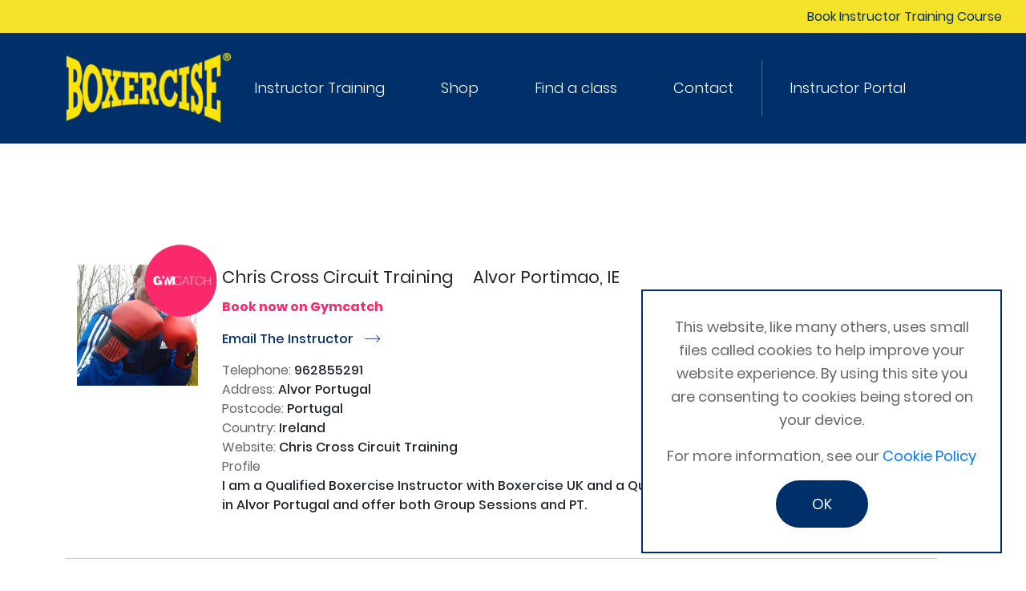

--- FILE ---
content_type: text/html; charset=UTF-8
request_url: https://www.boxercise.co.uk/instructor-search?q=Portsmouth&a=true
body_size: 31301
content:
<!DOCTYPE html>
<html>
<head>
    <title>			Instructors and Classes in Portsmouth
	 | Boxercise</title>
    <!-- meta -->
    <meta charset="utf-8">
    <meta name="viewport" content="width=device-width, initial-scale=1.0">
    <meta name="csrf-token" content="FnSuGdr3gUm4Tux8cZgAMwOZ4pzS9Ew7hGJPQeRe">

    <!-- styles incl fonts in styles.css -->
    <link rel="stylesheet" type="text/css" href="//cdn.jsdelivr.net/npm/slick-carousel@1.8.1/slick/slick.css"/>
    <link rel="stylesheet" type="text/css" href="https://www.boxercise.co.uk/css/vendors.min.css">
    <link rel="stylesheet" href="https://www.boxercise.co.uk/css/styles.min.css">

    <link rel="stylesheet" href="https://www.boxercise.co.uk/css/new-styles.css">

    <!-- web app -->
    <meta name="theme-color" cotent="#1e2f69">

    
    <script>
        var dataLayer = [];
    </script>
    		<script>
		dataLayer.push({
			pageType: 'Instructor Search Results',
		});
	</script>
	
    <!-- Facebook Pixel Code -->
    <script>
	    !function(f,b,e,v,n,t,s)
	    {if(f.fbq)return;n=f.fbq=function(){n.callMethod?
		    n.callMethod.apply(n,arguments):n.queue.push(arguments)};
		    if(!f._fbq)f._fbq=n;n.push=n;n.loaded=!0;n.version='2.0';
		    n.queue=[];t=b.createElement(e);t.async=!0;
		    t.src=v;s=b.getElementsByTagName(e)[0];
		    s.parentNode.insertBefore(t,s)}(window, document,'script',
		    'https://connect.facebook.net/en_US/fbevents.js');
	    fbq('init', '1528401637410934');
	    fbq('track', 'PageView');
    </script>
    <noscript><img height="1" width="1" style="display:none"

                   src="https://www.facebook.com/tr?id=1528401637410934&ev=PageView&noscript=1"
        /></noscript>
    <!-- End Facebook Pixel Code -->

    <!-- Google Tag Manager -->
    <script>(function(w,d,s,l,i){w[l]=w[l]||[];w[l].push({'gtm.start':
			    new Date().getTime(),event:'gtm.js'});var f=d.getElementsByTagName(s)[0],
		    j=d.createElement(s),dl=l!='dataLayer'?'&l='+l:'';j.async=true;j.src=
		    'https://www.googletagmanager.com/gtm.js?id='+i+dl;f.parentNode.insertBefore(j,f);
	    })(window,document,'script','dataLayer','GTM-5NRS7R6');</script>
    <!-- End Google Tag Manager -->

    <script src="https://www.paypal.com/sdk/js?client-id=ARGcq-1gC6Vk7FfQCoF0ub8jvTxMrtQKNYYN7icA3lbsn29L8-nyhE7uvLEGrZVz0sgPBGAXWz0Bjt_I&currency=GBP&components=messages" data-namespace="PayPalSDK">
</script>

<!-- Chatra {literal} -->
<script>
    (function(d, w, c) {
        w.ChatraID = 'FKCoF6ziDq7gZHusY';
        var s = d.createElement('script');
        w[c] = w[c] || function() {
            (w[c].q = w[c].q || []).push(arguments);
        };
        s.async = true;
        s.src = 'https://call.chatra.io/chatra.js';
        if (d.head) d.head.appendChild(s);
    })(document, window, 'Chatra');
</script>
<!-- /Chatra {/literal} -->
</head>
<body>

<div class="top-bar"><ul><li><a target="_blank" class="BtnBooking book-now-btn" href="https://www.boxercise.co.uk/instructor-courses/boxercise-instructor">Book Instructor Training Course</a></li></ul></div>

<nav >
	<div class="container-fluid c30">
		<div class="nav-container">
			<div class="left">
				<div class="logo">
					<a href="https://www.boxercise.co.uk"><img src="https://www.boxercise.co.uk/assets/boxercise-logo.png"></a>
				</div>
			</div>
			<div class="mobile-menu d-xl-none">
				<ul>
															<li class="mobilelink icon-parent"><a href="tel:0116 2404906" class="icon">p</a></li>
					<li class="mobilelink hamburger-container">
						<span class="bar"></span>
						<span class="bar"></span>
						<span class="bar"></span>
					</li>
				</ul>
			</div>
			<div class="right" id="menu">
				<div class="logged-in-profile d-xl-none">
									</div>
				<ul class="pages-menu">

					<li class="main">
						<a href="https://www.boxercise.co.uk/instructor-courses">Instructor Training</a>
						<div class="opener">▼</div>
						<ul class="secondary">
							<li class="secondary"><a href="https://www.boxercise.co.uk/instructor-courses">Become an instructor</a></li>
							<li class="secondary"><a href="https://www.boxercise.co.uk/instructor-courses#further-development-courses">Further Development Courses</a></li>
							<li class="secondary"><a href="https://www.boxercise.co.uk/instructor-courses/in-house-training">In-House training</a></li>
							<li class="secondary"><a href="https://www.boxercise.co.uk/instructor-courses/schools">Schools</a></li>
							<li class="secondary"><a href="https://www.boxercise.co.uk/faq">FAQs</a></li>
															<li class="secondary"><a href="https://www.boxercise.co.uk/instructor-area/login">Instructor Login</a></li>
													</ul>
					</li>

					<li class="main">
						<a href="https://www.boxercise.co.uk/shop">Shop</a>
					</li>

					<li class="main">
						<a href="https://www.boxercise.co.uk/instructor-search">Find a class</a>
						<div class="opener">▼</div>
						<ul class="secondary">
							<li class="secondary"><a href="https://www.boxercise.co.uk/instructor-search">Find a
									Class / Instructor</a></li>
							<li class="secondary"><a href="https://www.boxercise.co.uk/login">Gymcatch Login</a></li>
						</ul>
					</li>

					<li><a href="https://www.boxercise.co.uk/contact">Contact</a></li>
				</ul>

					<ul class="options-menu">
						<li class="main">
							<a href="https://www.boxercise.co.uk/instructor-area/dashboard">Instructor Portal</a>
							
						</li>


															</div>
		</div>
	</div>
</nav>


<div id="panel">

    	<div id="instructor-search" class="small-block">

		<div class="container">
			<div class="row">
				<div class="col-md-12">
					<div class="search-bar  mini " id="instructor-search-bar">
						<h1>Search for an instructor</h1>
						<form method="GET">
							<input id="searchinput" type="text" name="q"
								  placeholder="Town, Zip Code or name"
								   value="Portsmouth" >
							<input type="submit" value="Search" class="hidden-md-up">
							<input type="submit" value="s" class="icon hidden-sm-down">
															<a href="https://www.boxercise.co.uk/instructor-search"
								   class="floating-submit icon hidden">s</a>
													</form>
					</div>
														</div>
			</div>
		</div>
	</div>

	<div class="container">
		<div class="row">
			<div class="col-md-12">
				<div id="instructor-search-results">
																										<div class="result row">
									<div class="col-md-2 col-sm-4 col-4">
										<div class="photo-holder">
																							<img src="https://www.boxercise.co.uk/assets/uploads/instructorImages/profile-images/3254-christopher-hunt/ieLorEUKuB/IMG-20210406-WA0005.jpg"
													alt="">
																																		<a href="https://www.boxercise.co.uk/class#">
													<img src="https://www.boxercise.co.uk/assets/logos/gymcatch-badge.png"
														alt="" class="gymcatch-logo">
												</a>
																					</div>
									</div>
									<div class="col-md-10 col-sm-8 col-8 top-col">
										<div class="top">
											<span class="name">Chris Cross Circuit Training</span>
											<span class="public_location">
													Alvor Portimao, IE
												</span>
										</div>
										<div class="next" style="margin-bottom: 10px;font-weight: bold;">
																							<a style="color:#f9296c;" href="https://www.boxercise.co.uk/class#">Book
													now on Gymcatch</a>
																					</div>
										<div class="bottom d-none d-sm-block">
																							<div>
													<a class="email-instructor" target="_blank" href="https://www.boxercise.co.uk/contact-instructor/2685-christopher-hunt">Email The Instructor <span class="icon" style="
													transform: translateY(0.2em);
													display: inline-block;
													font-size: 1.2em;
													padding-left: 10px;">r</span></a>
												</div>
																																		<div><span
														class="desc">Telephone:</span> 962855291
												</div>
																																		<div><span
														class="desc">Address:</span> Alvor Portugal
												</div>
																																		<div><span
														class="desc">Postcode:</span> Portugal
												</div>
																																		<div><span
														class="desc">Country:</span> Ireland
												</div>
																																		<div><span
														class="desc">Website:</span> Chris Cross Circuit Training
												</div>
																																		<div class="profile" style="white-space: pre-wrap;"><span
														class="desc">Profile</span><br>I am a Qualified Boxercise Instructor with Boxercise UK and a Qualified Irish Fitness Instructor. I am based in Alvor Portugal and offer both Group Sessions and PT.
												</div>										</div>
									</div>
									<div class="col-12 d-block d-sm-none">
										<div class="bottom">
																							<div>
													<a class="email-instructor" target="_blank" href="https://www.boxercise.co.uk/contact-instructor/2685-christopher-hunt">Email The Instructor <span class="icon" style="
													transform: translateY(0.2em);
													display: inline-block;
													font-size: 1.2em;
													padding-left: 10px;">r</span></a>
												</div>
																																		<div><span
														class="desc">Telephone:</span> 962855291
												</div>
																																		<div><span
														class="desc">Address:</span> Alvor Portugal
												</div>
																																		<div><span
														class="desc">Postcode:</span> Portugal
												</div>
																																		<div><span
														class="desc">Website:</span> Chris Cross Circuit Training
												</div>
																																		<div class="profile" style="white-space: pre-wrap;"><span
														class="desc">Profile</span><br>I am a Qualified Boxercise Instructor with Boxercise UK and a Qualified Irish Fitness Instructor. I am based in Alvor Portugal and offer both Group Sessions and PT.
												</div>										</div>
									</div>
								</div>

															<div class="result row">
									<div class="col-md-2 col-sm-4 col-4">
										<div class="photo-holder">
																							<img src="https://www.boxercise.co.uk/assets/uploads/instructorImages/profile-images/52227-Christopher-Goldring/63fmNrwUKBOwbRfD9Lj2GISoyNcBeZ2gOYPL15rO4JdHhOETH5Mw2TBip7N/Icon.jpg"
													alt="">
																																</div>
									</div>
									<div class="col-md-10 col-sm-8 col-8 top-col">
										<div class="top">
											<span class="name">Christopher Goldring</span>
											<span class="public_location">
													Waterlooville, Portsmouth, GB
												</span>
										</div>
										<div class="next" style="margin-bottom: 10px;font-weight: bold;">
																					</div>
										<div class="bottom d-none d-sm-block">
																							<div>
													<a class="email-instructor" target="_blank" href="https://www.boxercise.co.uk/contact-instructor/5333-christopher-goldring">Email The Instructor <span class="icon" style="
													transform: translateY(0.2em);
													display: inline-block;
													font-size: 1.2em;
													padding-left: 10px;">r</span></a>
												</div>
																																																								<div><span
														class="desc">Postcode:</span> PO7 4SP
												</div>
																																		<div><span
														class="desc">Country:</span> United Kingdom
												</div>
																																		<div><span
														class="desc">Website:</span> striveandsucceed.co.uk
												</div>
																																		<div class="profile" style="white-space: pre-wrap;"><span
														class="desc">Profile</span><br>Personal Trainer based along the south coast.

Please do not hesitate to contact
												</div>										</div>
									</div>
									<div class="col-12 d-block d-sm-none">
										<div class="bottom">
																							<div>
													<a class="email-instructor" target="_blank" href="https://www.boxercise.co.uk/contact-instructor/5333-christopher-goldring">Email The Instructor <span class="icon" style="
													transform: translateY(0.2em);
													display: inline-block;
													font-size: 1.2em;
													padding-left: 10px;">r</span></a>
												</div>
																																																								<div><span
														class="desc">Postcode:</span> PO7 4SP
												</div>
																																		<div><span
														class="desc">Website:</span> striveandsucceed.co.uk
												</div>
																																		<div class="profile" style="white-space: pre-wrap;"><span
														class="desc">Profile</span><br>Personal Trainer based along the south coast.

Please do not hesitate to contact
												</div>										</div>
									</div>
								</div>

															<div class="result row">
									<div class="col-md-2 col-sm-4 col-4">
										<div class="photo-holder">
																							<img src="https://www.boxercise.co.uk/assets/uploads/instructorImages/profile-images/5438-kirsty-flew/n2m37gned9bxLdgs6bdmyL0wcBsDdZ61DSxkCOMaqEBTXTuKH123fWNGaPU4O/Snapchat-1599511061.jpg"
													alt="">
																																		<a href="https://www.boxercise.co.uk/class#">
													<img src="https://www.boxercise.co.uk/assets/logos/gymcatch-badge.png"
														alt="" class="gymcatch-logo">
												</a>
																					</div>
									</div>
									<div class="col-md-10 col-sm-8 col-8 top-col">
										<div class="top">
											<span class="name">Kirsty Flew</span>
											<span class="public_location">
													Portsmouth, GB
												</span>
										</div>
										<div class="next" style="margin-bottom: 10px;font-weight: bold;">
																							<a style="color:#f9296c;" href="https://www.boxercise.co.uk/class#">Book
													now on Gymcatch</a>
																					</div>
										<div class="bottom d-none d-sm-block">
																							<div>
													<a class="email-instructor" target="_blank" href="https://www.boxercise.co.uk/contact-instructor/3985-kirsty-flew">Email The Instructor <span class="icon" style="
													transform: translateY(0.2em);
													display: inline-block;
													font-size: 1.2em;
													padding-left: 10px;">r</span></a>
												</div>
																																		<div><span
														class="desc">Telephone:</span> 07546271071
												</div>
																																		<div><span
														class="desc">Address:</span> Havant
												</div>
																																		<div><span
														class="desc">Postcode:</span> Po107xa
												</div>
																																		<div><span
														class="desc">Country:</span> United Kingdom
												</div>
																																											</div>
									</div>
									<div class="col-12 d-block d-sm-none">
										<div class="bottom">
																							<div>
													<a class="email-instructor" target="_blank" href="https://www.boxercise.co.uk/contact-instructor/3985-kirsty-flew">Email The Instructor <span class="icon" style="
													transform: translateY(0.2em);
													display: inline-block;
													font-size: 1.2em;
													padding-left: 10px;">r</span></a>
												</div>
																																		<div><span
														class="desc">Telephone:</span> 07546271071
												</div>
																																		<div><span
														class="desc">Address:</span> Havant
												</div>
																																		<div><span
														class="desc">Postcode:</span> Po107xa
												</div>
																																											</div>
									</div>
								</div>

															<div class="result row">
									<div class="col-md-2 col-sm-4 col-4">
										<div class="photo-holder">
																							<img src="https://www.boxercise.co.uk/assets/instructor-search/boxercise-seal.jpg"
													alt="">
																																</div>
									</div>
									<div class="col-md-10 col-sm-8 col-8 top-col">
										<div class="top">
											<span class="name">Aimee Gleave</span>
											<span class="public_location">
													Portsmouth, GB
												</span>
										</div>
										<div class="next" style="margin-bottom: 10px;font-weight: bold;">
																					</div>
										<div class="bottom d-none d-sm-block">
																																																								<div><span
														class="desc">Postcode:</span>  
												</div>
																																		<div><span
														class="desc">Country:</span> United Kingdom
												</div>
																																											</div>
									</div>
									<div class="col-12 d-block d-sm-none">
										<div class="bottom">
																																																								<div><span
														class="desc">Postcode:</span>  
												</div>
																																											</div>
									</div>
								</div>

															<div class="result row">
									<div class="col-md-2 col-sm-4 col-4">
										<div class="photo-holder">
																							<img src="https://www.boxercise.co.uk/assets/instructor-search/boxercise-seal.jpg"
													alt="">
																																</div>
									</div>
									<div class="col-md-10 col-sm-8 col-8 top-col">
										<div class="top">
											<span class="name">Ann Marie Callen</span>
											<span class="public_location">
													Portsmouth, GB
												</span>
										</div>
										<div class="next" style="margin-bottom: 10px;font-weight: bold;">
																					</div>
										<div class="bottom d-none d-sm-block">
																																																								<div><span
														class="desc">Postcode:</span>  
												</div>
																																		<div><span
														class="desc">Country:</span> United Kingdom
												</div>
																																											</div>
									</div>
									<div class="col-12 d-block d-sm-none">
										<div class="bottom">
																																																								<div><span
														class="desc">Postcode:</span>  
												</div>
																																											</div>
									</div>
								</div>

															<div class="result row">
									<div class="col-md-2 col-sm-4 col-4">
										<div class="photo-holder">
																							<img src="https://www.boxercise.co.uk/assets/instructor-search/boxercise-seal.jpg"
													alt="">
																																</div>
									</div>
									<div class="col-md-10 col-sm-8 col-8 top-col">
										<div class="top">
											<span class="name">Deakins Shaun</span>
											<span class="public_location">
													Portsmouth, GB
												</span>
										</div>
										<div class="next" style="margin-bottom: 10px;font-weight: bold;">
																					</div>
										<div class="bottom d-none d-sm-block">
																																																								<div><span
														class="desc">Postcode:</span>  
												</div>
																																		<div><span
														class="desc">Country:</span> United Kingdom
												</div>
																																											</div>
									</div>
									<div class="col-12 d-block d-sm-none">
										<div class="bottom">
																																																								<div><span
														class="desc">Postcode:</span>  
												</div>
																																											</div>
									</div>
								</div>

							
							<div class="row">
								<div class="col-md-12">
									
								</div>
							</div>

																						<div class="block">
						<div class="centre"><b>Our locations:</b></div>
						<div class="location-flex centre" style="margin-top:15px;">
															<a href="https://www.boxercise.co.uk/instructor-search?q=United Kingdom&amp;a=true"
								   class="btn yellowBtn">United Kingdom</a>
															<a href="https://www.boxercise.co.uk/instructor-search?q=London&amp;a=true"
								   class="btn yellowBtn">London</a>
															<a href="https://www.boxercise.co.uk/instructor-search?q=Taiwan&amp;a=true"
								   class="btn yellowBtn">Taiwan</a>
															<a href="https://www.boxercise.co.uk/instructor-search?q=Dubai&amp;a=true"
								   class="btn yellowBtn">Dubai</a>
															<a href="https://www.boxercise.co.uk/instructor-search?q=Birmingham&amp;a=true"
								   class="btn yellowBtn">Birmingham</a>
															<a href="https://www.boxercise.co.uk/instructor-search?q=Netherlands&amp;a=true"
								   class="btn yellowBtn">Netherlands</a>
															<a href="https://www.boxercise.co.uk/instructor-search?q=Manchester&amp;a=true"
								   class="btn yellowBtn">Manchester</a>
															<a href="https://www.boxercise.co.uk/instructor-search?q=Dublin&amp;a=true"
								   class="btn yellowBtn">Dublin</a>
															<a href="https://www.boxercise.co.uk/instructor-search?q=Leeds&amp;a=true"
								   class="btn yellowBtn">Leeds</a>
															<a href="https://www.boxercise.co.uk/instructor-search?q=Newcastle&amp;a=true"
								   class="btn yellowBtn">Newcastle</a>
															<a href="https://www.boxercise.co.uk/instructor-search?q=UK&amp;a=true"
								   class="btn yellowBtn">UK</a>
															<a href="https://www.boxercise.co.uk/instructor-search?q=Eire&amp;a=true"
								   class="btn yellowBtn">Eire</a>
															<a href="https://www.boxercise.co.uk/instructor-search?q=Southampton&amp;a=true"
								   class="btn yellowBtn">Southampton</a>
															<a href="https://www.boxercise.co.uk/instructor-search?q=Bedford&amp;a=true"
								   class="btn yellowBtn">Bedford</a>
															<a href="https://www.boxercise.co.uk/instructor-search?q=Market Drayton&amp;a=true"
								   class="btn yellowBtn">Market Drayton</a>
															<a href="https://www.boxercise.co.uk/instructor-search?q=Cardiff&amp;a=true"
								   class="btn yellowBtn">Cardiff</a>
															<a href="https://www.boxercise.co.uk/instructor-search?q=UAE&amp;a=true"
								   class="btn yellowBtn">UAE</a>
															<a href="https://www.boxercise.co.uk/instructor-search?q=Ayr&amp;a=true"
								   class="btn yellowBtn">Ayr</a>
															<a href="https://www.boxercise.co.uk/instructor-search?q=Glasgow&amp;a=true"
								   class="btn yellowBtn">Glasgow</a>
															<a href="https://www.boxercise.co.uk/instructor-search?q=Philippines&amp;a=true"
								   class="btn yellowBtn">Philippines</a>
															<a href="https://www.boxercise.co.uk/instructor-search?q=Bristol&amp;a=true"
								   class="btn yellowBtn">Bristol</a>
															<a href="https://www.boxercise.co.uk/instructor-search?q=Edinburgh&amp;a=true"
								   class="btn yellowBtn">Edinburgh</a>
															<a href="https://www.boxercise.co.uk/instructor-search?q=Mowsley&amp;a=true"
								   class="btn yellowBtn">Mowsley</a>
															<a href="https://www.boxercise.co.uk/instructor-search?q=Taipei&amp;a=true"
								   class="btn yellowBtn">Taipei</a>
															<a href="https://www.boxercise.co.uk/instructor-search?q=Scotland&amp;a=true"
								   class="btn yellowBtn">Scotland</a>
															<a href="https://www.boxercise.co.uk/instructor-search?q=Essex&amp;a=true"
								   class="btn yellowBtn">Essex</a>
															<a href="https://www.boxercise.co.uk/instructor-search?q=Isle of Man&amp;a=true"
								   class="btn yellowBtn">Isle of Man</a>
															<a href="https://www.boxercise.co.uk/instructor-search?q=Norwich&amp;a=true"
								   class="btn yellowBtn">Norwich</a>
															<a href="https://www.boxercise.co.uk/instructor-search?q=China&amp;a=true"
								   class="btn yellowBtn">China</a>
															<a href="https://www.boxercise.co.uk/instructor-search?q=Leicester&amp;a=true"
								   class="btn yellowBtn">Leicester</a>
															<a href="https://www.boxercise.co.uk/instructor-search?q=nottingham&amp;a=true"
								   class="btn yellowBtn">nottingham</a>
															<a href="https://www.boxercise.co.uk/instructor-search?q=Surrey&amp;a=true"
								   class="btn yellowBtn">Surrey</a>
															<a href="https://www.boxercise.co.uk/instructor-search?q=Wales&amp;a=true"
								   class="btn yellowBtn">Wales</a>
															<a href="https://www.boxercise.co.uk/instructor-search?q=Suffolk&amp;a=true"
								   class="btn yellowBtn">Suffolk</a>
															<a href="https://www.boxercise.co.uk/instructor-search?q=Coatbridge&amp;a=true"
								   class="btn yellowBtn">Coatbridge</a>
															<a href="https://www.boxercise.co.uk/instructor-search?q=Cambridge&amp;a=true"
								   class="btn yellowBtn">Cambridge</a>
															<a href="https://www.boxercise.co.uk/instructor-search?q=Milton Keynes&amp;a=true"
								   class="btn yellowBtn">Milton Keynes</a>
															<a href="https://www.boxercise.co.uk/instructor-search?q=Middlesbrough&amp;a=true"
								   class="btn yellowBtn">Middlesbrough</a>
															<a href="https://www.boxercise.co.uk/instructor-search?q=Peterborough&amp;a=true"
								   class="btn yellowBtn">Peterborough</a>
															<a href="https://www.boxercise.co.uk/instructor-search?q=Cork&amp;a=true"
								   class="btn yellowBtn">Cork</a>
															<a href="https://www.boxercise.co.uk/instructor-search?q=Italy&amp;a=true"
								   class="btn yellowBtn">Italy</a>
															<a href="https://www.boxercise.co.uk/instructor-search?q=Mexico&amp;a=true"
								   class="btn yellowBtn">Mexico</a>
															<a href="https://www.boxercise.co.uk/instructor-search?q=Kent&amp;a=true"
								   class="btn yellowBtn">Kent</a>
															<a href="https://www.boxercise.co.uk/instructor-search?q=Liverpool&amp;a=true"
								   class="btn yellowBtn">Liverpool</a>
															<a href="https://www.boxercise.co.uk/instructor-search?q=Sheffield&amp;a=true"
								   class="btn yellowBtn">Sheffield</a>
															<a href="https://www.boxercise.co.uk/instructor-search?q=Fife&amp;a=true"
								   class="btn yellowBtn">Fife</a>
															<a href="https://www.boxercise.co.uk/instructor-search?q=Aberdeen&amp;a=true"
								   class="btn yellowBtn">Aberdeen</a>
															<a href="https://www.boxercise.co.uk/instructor-search?q=Doncaster&amp;a=true"
								   class="btn yellowBtn">Doncaster</a>
															<a href="https://www.boxercise.co.uk/instructor-search?q=abu dhabi&amp;a=true"
								   class="btn yellowBtn">abu dhabi</a>
															<a href="https://www.boxercise.co.uk/instructor-search?q=BELFAST&amp;a=true"
								   class="btn yellowBtn">BELFAST</a>
															<a href="https://www.boxercise.co.uk/instructor-search?q=AUSTRALIA&amp;a=true"
								   class="btn yellowBtn">AUSTRALIA</a>
															<a href="https://www.boxercise.co.uk/instructor-search?q=Coventry&amp;a=true"
								   class="btn yellowBtn">Coventry</a>
															<a href="https://www.boxercise.co.uk/instructor-search?q=Louth&amp;a=true"
								   class="btn yellowBtn">Louth</a>
															<a href="https://www.boxercise.co.uk/instructor-search?q=Dubai UAE&amp;a=true"
								   class="btn yellowBtn">Dubai UAE</a>
															<a href="https://www.boxercise.co.uk/instructor-search?q=Reading&amp;a=true"
								   class="btn yellowBtn">Reading</a>
															<a href="https://www.boxercise.co.uk/instructor-search?q=Hertfordshire&amp;a=true"
								   class="btn yellowBtn">Hertfordshire</a>
															<a href="https://www.boxercise.co.uk/instructor-search?q=Lincoln&amp;a=true"
								   class="btn yellowBtn">Lincoln</a>
															<a href="https://www.boxercise.co.uk/instructor-search?q=Strood&amp;a=true"
								   class="btn yellowBtn">Strood</a>
															<a href="https://www.boxercise.co.uk/instructor-search?q=Northampton&amp;a=true"
								   class="btn yellowBtn">Northampton</a>
															<a href="https://www.boxercise.co.uk/instructor-search?q=Newport&amp;a=true"
								   class="btn yellowBtn">Newport</a>
															<a href="https://www.boxercise.co.uk/instructor-search?q=Hinckley&amp;a=true"
								   class="btn yellowBtn">Hinckley</a>
															<a href="https://www.boxercise.co.uk/instructor-search?q=Scunthorpe&amp;a=true"
								   class="btn yellowBtn">Scunthorpe</a>
															<a href="https://www.boxercise.co.uk/instructor-search?q=&amp;a=true"
								   class="btn yellowBtn"></a>
															<a href="https://www.boxercise.co.uk/instructor-search?q=Uxbridge&amp;a=true"
								   class="btn yellowBtn">Uxbridge</a>
															<a href="https://www.boxercise.co.uk/instructor-search?q=Exeter&amp;a=true"
								   class="btn yellowBtn">Exeter</a>
															<a href="https://www.boxercise.co.uk/instructor-search?q=Egypt&amp;a=true"
								   class="btn yellowBtn">Egypt</a>
															<a href="https://www.boxercise.co.uk/instructor-search?q=Swindon&amp;a=true"
								   class="btn yellowBtn">Swindon</a>
															<a href="https://www.boxercise.co.uk/instructor-search?q=Guernsey&amp;a=true"
								   class="btn yellowBtn">Guernsey</a>
															<a href="https://www.boxercise.co.uk/instructor-search?q=Plymouth&amp;a=true"
								   class="btn yellowBtn">Plymouth</a>
															<a href="https://www.boxercise.co.uk/instructor-search?q=South Shields&amp;a=true"
								   class="btn yellowBtn">South Shields</a>
															<a href="https://www.boxercise.co.uk/instructor-search?q=Barnstaple&amp;a=true"
								   class="btn yellowBtn">Barnstaple</a>
															<a href="https://www.boxercise.co.uk/instructor-search?q=Bradford&amp;a=true"
								   class="btn yellowBtn">Bradford</a>
															<a href="https://www.boxercise.co.uk/instructor-search?q=Bury St Edmunds&amp;a=true"
								   class="btn yellowBtn">Bury St Edmunds</a>
															<a href="https://www.boxercise.co.uk/instructor-search?q=Cairo&amp;a=true"
								   class="btn yellowBtn">Cairo</a>
															<a href="https://www.boxercise.co.uk/instructor-search?q=Brighton&amp;a=true"
								   class="btn yellowBtn">Brighton</a>
															<a href="https://www.boxercise.co.uk/instructor-search?q=Portsmouth&amp;a=true"
								   class="btn yellowBtn">Portsmouth</a>
															<a href="https://www.boxercise.co.uk/instructor-search?q=Yeovil&amp;a=true"
								   class="btn yellowBtn">Yeovil</a>
															<a href="https://www.boxercise.co.uk/instructor-search?q=Boston&amp;a=true"
								   class="btn yellowBtn">Boston</a>
															<a href="https://www.boxercise.co.uk/instructor-search?q=Sunderland&amp;a=true"
								   class="btn yellowBtn">Sunderland</a>
															<a href="https://www.boxercise.co.uk/instructor-search?q=Dorset&amp;a=true"
								   class="btn yellowBtn">Dorset</a>
															<a href="https://www.boxercise.co.uk/instructor-search?q=Watford&amp;a=true"
								   class="btn yellowBtn">Watford</a>
															<a href="https://www.boxercise.co.uk/instructor-search?q=Yorkshire&amp;a=true"
								   class="btn yellowBtn">Yorkshire</a>
															<a href="https://www.boxercise.co.uk/instructor-search?q=Stroud&amp;a=true"
								   class="btn yellowBtn">Stroud</a>
															<a href="https://www.boxercise.co.uk/instructor-search?q=Reigate&amp;a=true"
								   class="btn yellowBtn">Reigate</a>
															<a href="https://www.boxercise.co.uk/instructor-search?q=Barnet&amp;a=true"
								   class="btn yellowBtn">Barnet</a>
															<a href="https://www.boxercise.co.uk/instructor-search?q=Spalding&amp;a=true"
								   class="btn yellowBtn">Spalding</a>
															<a href="https://www.boxercise.co.uk/instructor-search?q=Golspie&amp;a=true"
								   class="btn yellowBtn">Golspie</a>
															<a href="https://www.boxercise.co.uk/instructor-search?q=Pakistan&amp;a=true"
								   class="btn yellowBtn">Pakistan</a>
															<a href="https://www.boxercise.co.uk/instructor-search?q=Newcastle upon Tyne&amp;a=true"
								   class="btn yellowBtn">Newcastle upon Tyne</a>
															<a href="https://www.boxercise.co.uk/instructor-search?q=Colchester&amp;a=true"
								   class="btn yellowBtn">Colchester</a>
															<a href="https://www.boxercise.co.uk/instructor-search?q=Cheshire&amp;a=true"
								   class="btn yellowBtn">Cheshire</a>
															<a href="https://www.boxercise.co.uk/instructor-search?q=Bath&amp;a=true"
								   class="btn yellowBtn">Bath</a>
															<a href="https://www.boxercise.co.uk/instructor-search?q=Lincolnshire&amp;a=true"
								   class="btn yellowBtn">Lincolnshire</a>
															<a href="https://www.boxercise.co.uk/instructor-search?q=Hampshire&amp;a=true"
								   class="btn yellowBtn">Hampshire</a>
															<a href="https://www.boxercise.co.uk/instructor-search?q=Northamptonshire&amp;a=true"
								   class="btn yellowBtn">Northamptonshire</a>
															<a href="https://www.boxercise.co.uk/instructor-search?q=Basingstoke&amp;a=true"
								   class="btn yellowBtn">Basingstoke</a>
															<a href="https://www.boxercise.co.uk/instructor-search?q=Driffield&amp;a=true"
								   class="btn yellowBtn">Driffield</a>
															<a href="https://www.boxercise.co.uk/instructor-search?q=Chelmsford&amp;a=true"
								   class="btn yellowBtn">Chelmsford</a>
															<a href="https://www.boxercise.co.uk/instructor-search?q=Wick&amp;a=true"
								   class="btn yellowBtn">Wick</a>
															<a href="https://www.boxercise.co.uk/instructor-search?q=Venice&amp;a=true"
								   class="btn yellowBtn">Venice</a>
															<a href="https://www.boxercise.co.uk/instructor-search?q=Bracknell&amp;a=true"
								   class="btn yellowBtn">Bracknell</a>
															<a href="https://www.boxercise.co.uk/instructor-search?q=Berkshire&amp;a=true"
								   class="btn yellowBtn">Berkshire</a>
															<a href="https://www.boxercise.co.uk/instructor-search?q=Chester&amp;a=true"
								   class="btn yellowBtn">Chester</a>
															<a href="https://www.boxercise.co.uk/instructor-search?q=Gloucester&amp;a=true"
								   class="btn yellowBtn">Gloucester</a>
															<a href="https://www.boxercise.co.uk/instructor-search?q=Huddersfield&amp;a=true"
								   class="btn yellowBtn">Huddersfield</a>
															<a href="https://www.boxercise.co.uk/instructor-search?q=Loughborough&amp;a=true"
								   class="btn yellowBtn">Loughborough</a>
															<a href="https://www.boxercise.co.uk/instructor-search?q=Bournemouth&amp;a=true"
								   class="btn yellowBtn">Bournemouth</a>
															<a href="https://www.boxercise.co.uk/instructor-search?q=taunton&amp;a=true"
								   class="btn yellowBtn">taunton</a>
															<a href="https://www.boxercise.co.uk/instructor-search?q=cornwall&amp;a=true"
								   class="btn yellowBtn">cornwall</a>
															<a href="https://www.boxercise.co.uk/instructor-search?q=Southall&amp;a=true"
								   class="btn yellowBtn">Southall</a>
															<a href="https://www.boxercise.co.uk/instructor-search?q=Lichfield&amp;a=true"
								   class="btn yellowBtn">Lichfield</a>
															<a href="https://www.boxercise.co.uk/instructor-search?q=Moffat&amp;a=true"
								   class="btn yellowBtn">Moffat</a>
															<a href="https://www.boxercise.co.uk/instructor-search?q=St Austell&amp;a=true"
								   class="btn yellowBtn">St Austell</a>
															<a href="https://www.boxercise.co.uk/instructor-search?q=Galway&amp;a=true"
								   class="btn yellowBtn">Galway</a>
															<a href="https://www.boxercise.co.uk/instructor-search?q=Worcester&amp;a=true"
								   class="btn yellowBtn">Worcester</a>
															<a href="https://www.boxercise.co.uk/instructor-search?q=Wiltshire&amp;a=true"
								   class="btn yellowBtn">Wiltshire</a>
															<a href="https://www.boxercise.co.uk/instructor-search?q=Oxford&amp;a=true"
								   class="btn yellowBtn">Oxford</a>
															<a href="https://www.boxercise.co.uk/instructor-search?q=Cambridgeshire&amp;a=true"
								   class="btn yellowBtn">Cambridgeshire</a>
															<a href="https://www.boxercise.co.uk/instructor-search?q=Cumbria&amp;a=true"
								   class="btn yellowBtn">Cumbria</a>
															<a href="https://www.boxercise.co.uk/instructor-search?q=South&amp;a=true"
								   class="btn yellowBtn">South</a>
															<a href="https://www.boxercise.co.uk/instructor-search?q=Powys&amp;a=true"
								   class="btn yellowBtn">Powys</a>
															<a href="https://www.boxercise.co.uk/instructor-search?q=Kendal&amp;a=true"
								   class="btn yellowBtn">Kendal</a>
															<a href="https://www.boxercise.co.uk/instructor-search?q=Rotherham&amp;a=true"
								   class="btn yellowBtn">Rotherham</a>
															<a href="https://www.boxercise.co.uk/instructor-search?q=Derby&amp;a=true"
								   class="btn yellowBtn">Derby</a>
															<a href="https://www.boxercise.co.uk/instructor-search?q=Quorn&amp;a=true"
								   class="btn yellowBtn">Quorn</a>
															<a href="https://www.boxercise.co.uk/instructor-search?q=Leicestershire&amp;a=true"
								   class="btn yellowBtn">Leicestershire</a>
															<a href="https://www.boxercise.co.uk/instructor-search?q=Dallas&amp;a=true"
								   class="btn yellowBtn">Dallas</a>
															<a href="https://www.boxercise.co.uk/instructor-search?q=Amersfoort&amp;a=true"
								   class="btn yellowBtn">Amersfoort</a>
															<a href="https://www.boxercise.co.uk/instructor-search?q=Italia&amp;a=true"
								   class="btn yellowBtn">Italia</a>
															<a href="https://www.boxercise.co.uk/instructor-search?q=Sicily&amp;a=true"
								   class="btn yellowBtn">Sicily</a>
															<a href="https://www.boxercise.co.uk/instructor-search?q=Dundee&amp;a=true"
								   class="btn yellowBtn">Dundee</a>
															<a href="https://www.boxercise.co.uk/instructor-search?q=Lancashire&amp;a=true"
								   class="btn yellowBtn">Lancashire</a>
															<a href="https://www.boxercise.co.uk/instructor-search?q=Hull&amp;a=true"
								   class="btn yellowBtn">Hull</a>
															<a href="https://www.boxercise.co.uk/instructor-search?q=Wolverhampton&amp;a=true"
								   class="btn yellowBtn">Wolverhampton</a>
															<a href="https://www.boxercise.co.uk/instructor-search?q=Buckinghamshire&amp;a=true"
								   class="btn yellowBtn">Buckinghamshire</a>
															<a href="https://www.boxercise.co.uk/instructor-search?q=Swansea&amp;a=true"
								   class="btn yellowBtn">Swansea</a>
															<a href="https://www.boxercise.co.uk/instructor-search?q=Slough&amp;a=true"
								   class="btn yellowBtn">Slough</a>
															<a href="https://www.boxercise.co.uk/instructor-search?q=York&amp;a=true"
								   class="btn yellowBtn">York</a>
															<a href="https://www.boxercise.co.uk/instructor-search?q=Somerset&amp;a=true"
								   class="btn yellowBtn">Somerset</a>
															<a href="https://www.boxercise.co.uk/instructor-search?q=Andover&amp;a=true"
								   class="btn yellowBtn">Andover</a>
															<a href="https://www.boxercise.co.uk/instructor-search?q=Wakefield&amp;a=true"
								   class="btn yellowBtn">Wakefield</a>
															<a href="https://www.boxercise.co.uk/instructor-search?q=Grays&amp;a=true"
								   class="btn yellowBtn">Grays</a>
															<a href="https://www.boxercise.co.uk/instructor-search?q=Darlington&amp;a=true"
								   class="btn yellowBtn">Darlington</a>
															<a href="https://www.boxercise.co.uk/instructor-search?q=Henley&amp;a=true"
								   class="btn yellowBtn">Henley</a>
															<a href="https://www.boxercise.co.uk/instructor-search?q=Winchester&amp;a=true"
								   class="btn yellowBtn">Winchester</a>
															<a href="https://www.boxercise.co.uk/instructor-search?q=Oldham&amp;a=true"
								   class="btn yellowBtn">Oldham</a>
															<a href="https://www.boxercise.co.uk/instructor-search?q=Garston&amp;a=true"
								   class="btn yellowBtn">Garston</a>
															<a href="https://www.boxercise.co.uk/instructor-search?q=Colombia&amp;a=true"
								   class="btn yellowBtn">Colombia</a>
															<a href="https://www.boxercise.co.uk/instructor-search?q=Acciaroli&amp;a=true"
								   class="btn yellowBtn">Acciaroli</a>
															<a href="https://www.boxercise.co.uk/instructor-search?q=Barnsley&amp;a=true"
								   class="btn yellowBtn">Barnsley</a>
															<a href="https://www.boxercise.co.uk/instructor-search?q=Nottinghamshire&amp;a=true"
								   class="btn yellowBtn">Nottinghamshire</a>
															<a href="https://www.boxercise.co.uk/instructor-search?q=Torquay&amp;a=true"
								   class="btn yellowBtn">Torquay</a>
															<a href="https://www.boxercise.co.uk/instructor-search?q=Iceland&amp;a=true"
								   class="btn yellowBtn">Iceland</a>
															<a href="https://www.boxercise.co.uk/instructor-search?q=Bedfordshire&amp;a=true"
								   class="btn yellowBtn">Bedfordshire</a>
															<a href="https://www.boxercise.co.uk/instructor-search?q=Blackpool&amp;a=true"
								   class="btn yellowBtn">Blackpool</a>
															<a href="https://www.boxercise.co.uk/instructor-search?q=Cheltenham&amp;a=true"
								   class="btn yellowBtn">Cheltenham</a>
															<a href="https://www.boxercise.co.uk/instructor-search?q=Stourport&amp;a=true"
								   class="btn yellowBtn">Stourport</a>
															<a href="https://www.boxercise.co.uk/instructor-search?q=Hemel Hempstead&amp;a=true"
								   class="btn yellowBtn">Hemel Hempstead</a>
															<a href="https://www.boxercise.co.uk/instructor-search?q=West Sussex&amp;a=true"
								   class="btn yellowBtn">West Sussex</a>
															<a href="https://www.boxercise.co.uk/instructor-search?q=High Wycombe&amp;a=true"
								   class="btn yellowBtn">High Wycombe</a>
															<a href="https://www.boxercise.co.uk/instructor-search?q=Warrington&amp;a=true"
								   class="btn yellowBtn">Warrington</a>
															<a href="https://www.boxercise.co.uk/instructor-search?q=Oldbury&amp;a=true"
								   class="btn yellowBtn">Oldbury</a>
															<a href="https://www.boxercise.co.uk/instructor-search?q=St Albans&amp;a=true"
								   class="btn yellowBtn">St Albans</a>
															<a href="https://www.boxercise.co.uk/instructor-search?q=Donegal&amp;a=true"
								   class="btn yellowBtn">Donegal</a>
															<a href="https://www.boxercise.co.uk/instructor-search?q=Northern Ireland&amp;a=true"
								   class="btn yellowBtn">Northern Ireland</a>
															<a href="https://www.boxercise.co.uk/instructor-search?q=Ireland&amp;a=true"
								   class="btn yellowBtn">Ireland</a>
															<a href="https://www.boxercise.co.uk/instructor-search?q=Lisbon&amp;a=true"
								   class="btn yellowBtn">Lisbon</a>
															<a href="https://www.boxercise.co.uk/instructor-search?q=West Midlands&amp;a=true"
								   class="btn yellowBtn">West Midlands</a>
															<a href="https://www.boxercise.co.uk/instructor-search?q=Gateshead&amp;a=true"
								   class="btn yellowBtn">Gateshead</a>
															<a href="https://www.boxercise.co.uk/instructor-search?q=Tamworth&amp;a=true"
								   class="btn yellowBtn">Tamworth</a>
															<a href="https://www.boxercise.co.uk/instructor-search?q=Gloucestershire&amp;a=true"
								   class="btn yellowBtn">Gloucestershire</a>
															<a href="https://www.boxercise.co.uk/instructor-search?q=Middlesex&amp;a=true"
								   class="btn yellowBtn">Middlesex</a>
															<a href="https://www.boxercise.co.uk/instructor-search?q=East Sussex&amp;a=true"
								   class="btn yellowBtn">East Sussex</a>
															<a href="https://www.boxercise.co.uk/instructor-search?q=Walsall&amp;a=true"
								   class="btn yellowBtn">Walsall</a>
															<a href="https://www.boxercise.co.uk/instructor-search?q=Devon&amp;a=true"
								   class="btn yellowBtn">Devon</a>
															<a href="https://www.boxercise.co.uk/instructor-search?q=Perth&amp;a=true"
								   class="btn yellowBtn">Perth</a>
															<a href="https://www.boxercise.co.uk/instructor-search?q=ISLE OF WIGHT&amp;a=true"
								   class="btn yellowBtn">ISLE OF WIGHT</a>
															<a href="https://www.boxercise.co.uk/instructor-search?q=RAF Mildenhall&amp;a=true"
								   class="btn yellowBtn">RAF Mildenhall</a>
															<a href="https://www.boxercise.co.uk/instructor-search?q=Horsham&amp;a=true"
								   class="btn yellowBtn">Horsham</a>
															<a href="https://www.boxercise.co.uk/instructor-search?q=Rugby&amp;a=true"
								   class="btn yellowBtn">Rugby</a>
															<a href="https://www.boxercise.co.uk/instructor-search?q=Wokingham&amp;a=true"
								   class="btn yellowBtn">Wokingham</a>
															<a href="https://www.boxercise.co.uk/instructor-search?q=Pinner&amp;a=true"
								   class="btn yellowBtn">Pinner</a>
															<a href="https://www.boxercise.co.uk/instructor-search?q=Linlithgow&amp;a=true"
								   class="btn yellowBtn">Linlithgow</a>
															<a href="https://www.boxercise.co.uk/instructor-search?q=Harrow&amp;a=true"
								   class="btn yellowBtn">Harrow</a>
															<a href="https://www.boxercise.co.uk/instructor-search?q=Durham&amp;a=true"
								   class="btn yellowBtn">Durham</a>
															<a href="https://www.boxercise.co.uk/instructor-search?q=Beaconsfield&amp;a=true"
								   class="btn yellowBtn">Beaconsfield</a>
															<a href="https://www.boxercise.co.uk/instructor-search?q=Forfar&amp;a=true"
								   class="btn yellowBtn">Forfar</a>
															<a href="https://www.boxercise.co.uk/instructor-search?q=Wigan&amp;a=true"
								   class="btn yellowBtn">Wigan</a>
															<a href="https://www.boxercise.co.uk/instructor-search?q=fareham&amp;a=true"
								   class="btn yellowBtn">fareham</a>
															<a href="https://www.boxercise.co.uk/instructor-search?q=Salisbury&amp;a=true"
								   class="btn yellowBtn">Salisbury</a>
															<a href="https://www.boxercise.co.uk/instructor-search?q=Ipswich&amp;a=true"
								   class="btn yellowBtn">Ipswich</a>
															<a href="https://www.boxercise.co.uk/instructor-search?q=Aylesbury&amp;a=true"
								   class="btn yellowBtn">Aylesbury</a>
															<a href="https://www.boxercise.co.uk/instructor-search?q=Harrogate&amp;a=true"
								   class="btn yellowBtn">Harrogate</a>
															<a href="https://www.boxercise.co.uk/instructor-search?q=Ely&amp;a=true"
								   class="btn yellowBtn">Ely</a>
															<a href="https://www.boxercise.co.uk/instructor-search?q=Wellingborough&amp;a=true"
								   class="btn yellowBtn">Wellingborough</a>
															<a href="https://www.boxercise.co.uk/instructor-search?q=Redditch&amp;a=true"
								   class="btn yellowBtn">Redditch</a>
															<a href="https://www.boxercise.co.uk/instructor-search?q=Lancaster&amp;a=true"
								   class="btn yellowBtn">Lancaster</a>
															<a href="https://www.boxercise.co.uk/instructor-search?q=Saudi Arabia&amp;a=true"
								   class="btn yellowBtn">Saudi Arabia</a>
															<a href="https://www.boxercise.co.uk/instructor-search?q=Switzerland&amp;a=true"
								   class="btn yellowBtn">Switzerland</a>
															<a href="https://www.boxercise.co.uk/instructor-search?q=Waterford&amp;a=true"
								   class="btn yellowBtn">Waterford</a>
															<a href="https://www.boxercise.co.uk/instructor-search?q=Windsor&amp;a=true"
								   class="btn yellowBtn">Windsor</a>
															<a href="https://www.boxercise.co.uk/instructor-search?q=Wirral&amp;a=true"
								   class="btn yellowBtn">Wirral</a>
															<a href="https://www.boxercise.co.uk/instructor-search?q=Sutton Coldfield&amp;a=true"
								   class="btn yellowBtn">Sutton Coldfield</a>
															<a href="https://www.boxercise.co.uk/instructor-search?q=Co Durham&amp;a=true"
								   class="btn yellowBtn">Co Durham</a>
															<a href="https://www.boxercise.co.uk/instructor-search?q=norfolk&amp;a=true"
								   class="btn yellowBtn">norfolk</a>
															<a href="https://www.boxercise.co.uk/instructor-search?q=Mansfield&amp;a=true"
								   class="btn yellowBtn">Mansfield</a>
															<a href="https://www.boxercise.co.uk/instructor-search?q=Derbyshire&amp;a=true"
								   class="btn yellowBtn">Derbyshire</a>
															<a href="https://www.boxercise.co.uk/instructor-search?q=Paisley&amp;a=true"
								   class="btn yellowBtn">Paisley</a>
															<a href="https://www.boxercise.co.uk/instructor-search?q=Greater Manchester&amp;a=true"
								   class="btn yellowBtn">Greater Manchester</a>
															<a href="https://www.boxercise.co.uk/instructor-search?q=Leighton Buzzard&amp;a=true"
								   class="btn yellowBtn">Leighton Buzzard</a>
															<a href="https://www.boxercise.co.uk/instructor-search?q=Eastbourne&amp;a=true"
								   class="btn yellowBtn">Eastbourne</a>
															<a href="https://www.boxercise.co.uk/instructor-search?q=Dumfries&amp;a=true"
								   class="btn yellowBtn">Dumfries</a>
															<a href="https://www.boxercise.co.uk/instructor-search?q=Newmarket&amp;a=true"
								   class="btn yellowBtn">Newmarket</a>
															<a href="https://www.boxercise.co.uk/instructor-search?q=Glastonbury&amp;a=true"
								   class="btn yellowBtn">Glastonbury</a>
															<a href="https://www.boxercise.co.uk/instructor-search?q=Corby&amp;a=true"
								   class="btn yellowBtn">Corby</a>
															<a href="https://www.boxercise.co.uk/instructor-search?q=Stourbridge&amp;a=true"
								   class="btn yellowBtn">Stourbridge</a>
															<a href="https://www.boxercise.co.uk/instructor-search?q=Bicester&amp;a=true"
								   class="btn yellowBtn">Bicester</a>
															<a href="https://www.boxercise.co.uk/instructor-search?q=Clarkston&amp;a=true"
								   class="btn yellowBtn">Clarkston</a>
															<a href="https://www.boxercise.co.uk/instructor-search?q=Keighley&amp;a=true"
								   class="btn yellowBtn">Keighley</a>
															<a href="https://www.boxercise.co.uk/instructor-search?q=Christchurch&amp;a=true"
								   class="btn yellowBtn">Christchurch</a>
															<a href="https://www.boxercise.co.uk/instructor-search?q=Stockport&amp;a=true"
								   class="btn yellowBtn">Stockport</a>
															<a href="https://www.boxercise.co.uk/instructor-search?q=Kettering&amp;a=true"
								   class="btn yellowBtn">Kettering</a>
															<a href="https://www.boxercise.co.uk/instructor-search?q=Rutland&amp;a=true"
								   class="btn yellowBtn">Rutland</a>
															<a href="https://www.boxercise.co.uk/instructor-search?q=Kilmarnock&amp;a=true"
								   class="btn yellowBtn">Kilmarnock</a>
															<a href="https://www.boxercise.co.uk/instructor-search?q=Roehampton&amp;a=true"
								   class="btn yellowBtn">Roehampton</a>
															<a href="https://www.boxercise.co.uk/instructor-search?q=Worthing&amp;a=true"
								   class="btn yellowBtn">Worthing</a>
															<a href="https://www.boxercise.co.uk/instructor-search?q=Tunbridge Wells&amp;a=true"
								   class="btn yellowBtn">Tunbridge Wells</a>
															<a href="https://www.boxercise.co.uk/instructor-search?q=Dunstable&amp;a=true"
								   class="btn yellowBtn">Dunstable</a>
															<a href="https://www.boxercise.co.uk/instructor-search?q=South Yorkshire&amp;a=true"
								   class="btn yellowBtn">South Yorkshire</a>
															<a href="https://www.boxercise.co.uk/instructor-search?q=Gwynedd&amp;a=true"
								   class="btn yellowBtn">Gwynedd</a>
															<a href="https://www.boxercise.co.uk/instructor-search?q=Selby&amp;a=true"
								   class="btn yellowBtn">Selby</a>
															<a href="https://www.boxercise.co.uk/instructor-search?q=Quezon City&amp;a=true"
								   class="btn yellowBtn">Quezon City</a>
															<a href="https://www.boxercise.co.uk/instructor-search?q=Tameside&amp;a=true"
								   class="btn yellowBtn">Tameside</a>
															<a href="https://www.boxercise.co.uk/instructor-search?q=Kuwait&amp;a=true"
								   class="btn yellowBtn">Kuwait</a>
															<a href="https://www.boxercise.co.uk/instructor-search?q=Manila&amp;a=true"
								   class="btn yellowBtn">Manila</a>
															<a href="https://www.boxercise.co.uk/instructor-search?q=Kildare&amp;a=true"
								   class="btn yellowBtn">Kildare</a>
															<a href="https://www.boxercise.co.uk/instructor-search?q=Cavan&amp;a=true"
								   class="btn yellowBtn">Cavan</a>
															<a href="https://www.boxercise.co.uk/instructor-search?q=Brindisi&amp;a=true"
								   class="btn yellowBtn">Brindisi</a>
															<a href="https://www.boxercise.co.uk/instructor-search?q=Utrecht&amp;a=true"
								   class="btn yellowBtn">Utrecht</a>
															<a href="https://www.boxercise.co.uk/instructor-search?q=Amsterdam&amp;a=true"
								   class="btn yellowBtn">Amsterdam</a>
															<a href="https://www.boxercise.co.uk/instructor-search?q=Helmond Netherlands&amp;a=true"
								   class="btn yellowBtn">Helmond Netherlands</a>
															<a href="https://www.boxercise.co.uk/instructor-search?q=Zundert Netherlands&amp;a=true"
								   class="btn yellowBtn">Zundert Netherlands</a>
															<a href="https://www.boxercise.co.uk/instructor-search?q=Herts&amp;a=true"
								   class="btn yellowBtn">Herts</a>
															<a href="https://www.boxercise.co.uk/instructor-search?q=N.Ireland&amp;a=true"
								   class="btn yellowBtn">N.Ireland</a>
															<a href="https://www.boxercise.co.uk/instructor-search?q=West Yorkshire&amp;a=true"
								   class="btn yellowBtn">West Yorkshire</a>
															<a href="https://www.boxercise.co.uk/instructor-search?q=St Helens&amp;a=true"
								   class="btn yellowBtn">St Helens</a>
															<a href="https://www.boxercise.co.uk/instructor-search?q=Chorley&amp;a=true"
								   class="btn yellowBtn">Chorley</a>
															<a href="https://www.boxercise.co.uk/instructor-search?q=Blackburn&amp;a=true"
								   class="btn yellowBtn">Blackburn</a>
															<a href="https://www.boxercise.co.uk/instructor-search?q=Burnley&amp;a=true"
								   class="btn yellowBtn">Burnley</a>
															<a href="https://www.boxercise.co.uk/instructor-search?q=Tyne and Wear&amp;a=true"
								   class="btn yellowBtn">Tyne and Wear</a>
															<a href="https://www.boxercise.co.uk/instructor-search?q=Staffordshire&amp;a=true"
								   class="btn yellowBtn">Staffordshire</a>
															<a href="https://www.boxercise.co.uk/instructor-search?q=Pembrokeshire&amp;a=true"
								   class="btn yellowBtn">Pembrokeshire</a>
															<a href="https://www.boxercise.co.uk/instructor-search?q=Halifax&amp;a=true"
								   class="btn yellowBtn">Halifax</a>
															<a href="https://www.boxercise.co.uk/instructor-search?q=Washington&amp;a=true"
								   class="btn yellowBtn">Washington</a>
															<a href="https://www.boxercise.co.uk/instructor-search?q=Whitby&amp;a=true"
								   class="btn yellowBtn">Whitby</a>
															<a href="https://www.boxercise.co.uk/instructor-search?q=Crewe&amp;a=true"
								   class="btn yellowBtn">Crewe</a>
															<a href="https://www.boxercise.co.uk/instructor-search?q=Dudley&amp;a=true"
								   class="btn yellowBtn">Dudley</a>
															<a href="https://www.boxercise.co.uk/instructor-search?q=West Mids&amp;a=true"
								   class="btn yellowBtn">West Mids</a>
															<a href="https://www.boxercise.co.uk/instructor-search?q=Guildford&amp;a=true"
								   class="btn yellowBtn">Guildford</a>
															<a href="https://www.boxercise.co.uk/instructor-search?q=Chesterfield&amp;a=true"
								   class="btn yellowBtn">Chesterfield</a>
															<a href="https://www.boxercise.co.uk/instructor-search?q=Worksop&amp;a=true"
								   class="btn yellowBtn">Worksop</a>
															<a href="https://www.boxercise.co.uk/instructor-search?q=Poole&amp;a=true"
								   class="btn yellowBtn">Poole</a>
															<a href="https://www.boxercise.co.uk/instructor-search?q=Lowestoft&amp;a=true"
								   class="btn yellowBtn">Lowestoft</a>
															<a href="https://www.boxercise.co.uk/instructor-search?q=Sandbach&amp;a=true"
								   class="btn yellowBtn">Sandbach</a>
															<a href="https://www.boxercise.co.uk/instructor-search?q=Oakham&amp;a=true"
								   class="btn yellowBtn">Oakham</a>
															<a href="https://www.boxercise.co.uk/instructor-search?q=Rochester&amp;a=true"
								   class="btn yellowBtn">Rochester</a>
															<a href="https://www.boxercise.co.uk/instructor-search?q=Exmouth&amp;a=true"
								   class="btn yellowBtn">Exmouth</a>
															<a href="https://www.boxercise.co.uk/instructor-search?q=Melksham&amp;a=true"
								   class="btn yellowBtn">Melksham</a>
															<a href="https://www.boxercise.co.uk/instructor-search?q=Bridgend&amp;a=true"
								   class="btn yellowBtn">Bridgend</a>
															<a href="https://www.boxercise.co.uk/instructor-search?q=Preston&amp;a=true"
								   class="btn yellowBtn">Preston</a>
															<a href="https://www.boxercise.co.uk/instructor-search?q=Alton&amp;a=true"
								   class="btn yellowBtn">Alton</a>
															<a href="https://www.boxercise.co.uk/instructor-search?q=Weston Super Mare&amp;a=true"
								   class="btn yellowBtn">Weston Super Mare</a>
															<a href="https://www.boxercise.co.uk/instructor-search?q=Scarborough&amp;a=true"
								   class="btn yellowBtn">Scarborough</a>
															<a href="https://www.boxercise.co.uk/instructor-search?q=Newquay&amp;a=true"
								   class="btn yellowBtn">Newquay</a>
															<a href="https://www.boxercise.co.uk/instructor-search?q=East Kilbride&amp;a=true"
								   class="btn yellowBtn">East Kilbride</a>
															<a href="https://www.boxercise.co.uk/instructor-search?q=Luton&amp;a=true"
								   class="btn yellowBtn">Luton</a>
															<a href="https://www.boxercise.co.uk/instructor-search?q=Sevenoaks&amp;a=true"
								   class="btn yellowBtn">Sevenoaks</a>
															<a href="https://www.boxercise.co.uk/instructor-search?q=Redbridge&amp;a=true"
								   class="btn yellowBtn">Redbridge</a>
															<a href="https://www.boxercise.co.uk/instructor-search?q=West London&amp;a=true"
								   class="btn yellowBtn">West London</a>
															<a href="https://www.boxercise.co.uk/instructor-search?q=Newbury&amp;a=true"
								   class="btn yellowBtn">Newbury</a>
															<a href="https://www.boxercise.co.uk/instructor-search?q=Solihull&amp;a=true"
								   class="btn yellowBtn">Solihull</a>
															<a href="https://www.boxercise.co.uk/instructor-search?q=Newport Pagnell&amp;a=true"
								   class="btn yellowBtn">Newport Pagnell</a>
															<a href="https://www.boxercise.co.uk/instructor-search?q=Bahrain&amp;a=true"
								   class="btn yellowBtn">Bahrain</a>
															<a href="https://www.boxercise.co.uk/instructor-search?q=Dubai, UAE&amp;a=true"
								   class="btn yellowBtn">Dubai, UAE</a>
															<a href="https://www.boxercise.co.uk/instructor-search?q=Abu Dhabi UAE&amp;a=true"
								   class="btn yellowBtn">Abu Dhabi UAE</a>
															<a href="https://www.boxercise.co.uk/instructor-search?q=Monaghan&amp;a=true"
								   class="btn yellowBtn">Monaghan</a>
															<a href="https://www.boxercise.co.uk/instructor-search?q=Ashford&amp;a=true"
								   class="btn yellowBtn">Ashford</a>
															<a href="https://www.boxercise.co.uk/instructor-search?q=Dundalk&amp;a=true"
								   class="btn yellowBtn">Dundalk</a>
															<a href="https://www.boxercise.co.uk/instructor-search?q=Luxembourg&amp;a=true"
								   class="btn yellowBtn">Luxembourg</a>
															<a href="https://www.boxercise.co.uk/instructor-search?q=Rotterdam&amp;a=true"
								   class="btn yellowBtn">Rotterdam</a>
															<a href="https://www.boxercise.co.uk/instructor-search?q=Tilburg&amp;a=true"
								   class="btn yellowBtn">Tilburg</a>
															<a href="https://www.boxercise.co.uk/instructor-search?q=karachi pakistan&amp;a=true"
								   class="btn yellowBtn">karachi pakistan</a>
															<a href="https://www.boxercise.co.uk/instructor-search?q=Bucks&amp;a=true"
								   class="btn yellowBtn">Bucks</a>
															<a href="https://www.boxercise.co.uk/instructor-search?q=Gosport&amp;a=true"
								   class="btn yellowBtn">Gosport</a>
															<a href="https://www.boxercise.co.uk/instructor-search?q=W Sussex&amp;a=true"
								   class="btn yellowBtn">W Sussex</a>
															<a href="https://www.boxercise.co.uk/instructor-search?q=Shropshire&amp;a=true"
								   class="btn yellowBtn">Shropshire</a>
															<a href="https://www.boxercise.co.uk/instructor-search?q=South West London&amp;a=true"
								   class="btn yellowBtn">South West London</a>
															<a href="https://www.boxercise.co.uk/instructor-search?q=Goole&amp;a=true"
								   class="btn yellowBtn">Goole</a>
															<a href="https://www.boxercise.co.uk/instructor-search?q=Stoke On Trent&amp;a=true"
								   class="btn yellowBtn">Stoke On Trent</a>
															<a href="https://www.boxercise.co.uk/instructor-search?q=Surbiton&amp;a=true"
								   class="btn yellowBtn">Surbiton</a>
															<a href="https://www.boxercise.co.uk/instructor-search?q=Warwickshire&amp;a=true"
								   class="btn yellowBtn">Warwickshire</a>
															<a href="https://www.boxercise.co.uk/instructor-search?q=North Lanarkshire&amp;a=true"
								   class="btn yellowBtn">North Lanarkshire</a>
															<a href="https://www.boxercise.co.uk/instructor-search?q=Bognor Regis&amp;a=true"
								   class="btn yellowBtn">Bognor Regis</a>
															<a href="https://www.boxercise.co.uk/instructor-search?q=BEXLEY&amp;a=true"
								   class="btn yellowBtn">BEXLEY</a>
															<a href="https://www.boxercise.co.uk/instructor-search?q=Pontypool&amp;a=true"
								   class="btn yellowBtn">Pontypool</a>
															<a href="https://www.boxercise.co.uk/instructor-search?q=Inverness&amp;a=true"
								   class="btn yellowBtn">Inverness</a>
															<a href="https://www.boxercise.co.uk/instructor-search?q=Basildon&amp;a=true"
								   class="btn yellowBtn">Basildon</a>
															<a href="https://www.boxercise.co.uk/instructor-search?q=St Asaph&amp;a=true"
								   class="btn yellowBtn">St Asaph</a>
															<a href="https://www.boxercise.co.uk/instructor-search?q=Berkhamsted&amp;a=true"
								   class="btn yellowBtn">Berkhamsted</a>
															<a href="https://www.boxercise.co.uk/instructor-search?q=Stevenage&amp;a=true"
								   class="btn yellowBtn">Stevenage</a>
															<a href="https://www.boxercise.co.uk/instructor-search?q=Wimborne&amp;a=true"
								   class="btn yellowBtn">Wimborne</a>
															<a href="https://www.boxercise.co.uk/instructor-search?q=Hartlepool&amp;a=true"
								   class="btn yellowBtn">Hartlepool</a>
															<a href="https://www.boxercise.co.uk/instructor-search?q=Canterbury&amp;a=true"
								   class="btn yellowBtn">Canterbury</a>
															<a href="https://www.boxercise.co.uk/instructor-search?q=Bury&amp;a=true"
								   class="btn yellowBtn">Bury</a>
															<a href="https://www.boxercise.co.uk/instructor-search?q=Shrewsbury&amp;a=true"
								   class="btn yellowBtn">Shrewsbury</a>
															<a href="https://www.boxercise.co.uk/instructor-search?q=Stafford&amp;a=true"
								   class="btn yellowBtn">Stafford</a>
															<a href="https://www.boxercise.co.uk/instructor-search?q=Alnwick&amp;a=true"
								   class="btn yellowBtn">Alnwick</a>
															<a href="https://www.boxercise.co.uk/instructor-search?q=Banbury&amp;a=true"
								   class="btn yellowBtn">Banbury</a>
															<a href="https://www.boxercise.co.uk/instructor-search?q=Sittingbourne&amp;a=true"
								   class="btn yellowBtn">Sittingbourne</a>
															<a href="https://www.boxercise.co.uk/instructor-search?q=Gillingham&amp;a=true"
								   class="btn yellowBtn">Gillingham</a>
															<a href="https://www.boxercise.co.uk/instructor-search?q=Brentwood&amp;a=true"
								   class="btn yellowBtn">Brentwood</a>
															<a href="https://www.boxercise.co.uk/instructor-search?q=Brize Norton&amp;a=true"
								   class="btn yellowBtn">Brize Norton</a>
															<a href="https://www.boxercise.co.uk/instructor-search?q=Medway&amp;a=true"
								   class="btn yellowBtn">Medway</a>
															<a href="https://www.boxercise.co.uk/instructor-search?q=Newton Abbot&amp;a=true"
								   class="btn yellowBtn">Newton Abbot</a>
															<a href="https://www.boxercise.co.uk/instructor-search?q=Eastleigh&amp;a=true"
								   class="btn yellowBtn">Eastleigh</a>
															<a href="https://www.boxercise.co.uk/instructor-search?q=Lanark&amp;a=true"
								   class="btn yellowBtn">Lanark</a>
															<a href="https://www.boxercise.co.uk/instructor-search?q=Widnes&amp;a=true"
								   class="btn yellowBtn">Widnes</a>
															<a href="https://www.boxercise.co.uk/instructor-search?q=Grantham&amp;a=true"
								   class="btn yellowBtn">Grantham</a>
															<a href="https://www.boxercise.co.uk/instructor-search?q=Welwyn Garden City&amp;a=true"
								   class="btn yellowBtn">Welwyn Garden City</a>
															<a href="https://www.boxercise.co.uk/instructor-search?q=Congleton&amp;a=true"
								   class="btn yellowBtn">Congleton</a>
															<a href="https://www.boxercise.co.uk/instructor-search?q=Thetford&amp;a=true"
								   class="btn yellowBtn">Thetford</a>
															<a href="https://www.boxercise.co.uk/instructor-search?q=Rugeley&amp;a=true"
								   class="btn yellowBtn">Rugeley</a>
															<a href="https://www.boxercise.co.uk/instructor-search?q=Bromley&amp;a=true"
								   class="btn yellowBtn">Bromley</a>
															<a href="https://www.boxercise.co.uk/instructor-search?q=Dorchester&amp;a=true"
								   class="btn yellowBtn">Dorchester</a>
															<a href="https://www.boxercise.co.uk/instructor-search?q=Romford&amp;a=true"
								   class="btn yellowBtn">Romford</a>
															<a href="https://www.boxercise.co.uk/instructor-search?q=Brighouse&amp;a=true"
								   class="btn yellowBtn">Brighouse</a>
															<a href="https://www.boxercise.co.uk/instructor-search?q=Galashiels&amp;a=true"
								   class="btn yellowBtn">Galashiels</a>
															<a href="https://www.boxercise.co.uk/instructor-search?q=Gywnedd&amp;a=true"
								   class="btn yellowBtn">Gywnedd</a>
															<a href="https://www.boxercise.co.uk/instructor-search?q=Woking&amp;a=true"
								   class="btn yellowBtn">Woking</a>
															<a href="https://www.boxercise.co.uk/instructor-search?q=Skelmersdale&amp;a=true"
								   class="btn yellowBtn">Skelmersdale</a>
															<a href="https://www.boxercise.co.uk/instructor-search?q=Chichester&amp;a=true"
								   class="btn yellowBtn">Chichester</a>
															<a href="https://www.boxercise.co.uk/instructor-search?q=Ammanford&amp;a=true"
								   class="btn yellowBtn">Ammanford</a>
															<a href="https://www.boxercise.co.uk/instructor-search?q=Oswestry&amp;a=true"
								   class="btn yellowBtn">Oswestry</a>
															<a href="https://www.boxercise.co.uk/instructor-search?q=Fleet&amp;a=true"
								   class="btn yellowBtn">Fleet</a>
															<a href="https://www.boxercise.co.uk/instructor-search?q=ANGLESEY&amp;a=true"
								   class="btn yellowBtn">ANGLESEY</a>
															<a href="https://www.boxercise.co.uk/instructor-search?q=Wells&amp;a=true"
								   class="btn yellowBtn">Wells</a>
															<a href="https://www.boxercise.co.uk/instructor-search?q=Wantage&amp;a=true"
								   class="btn yellowBtn">Wantage</a>
															<a href="https://www.boxercise.co.uk/instructor-search?q=Staffs&amp;a=true"
								   class="btn yellowBtn">Staffs</a>
															<a href="https://www.boxercise.co.uk/instructor-search?q=Rushden&amp;a=true"
								   class="btn yellowBtn">Rushden</a>
															<a href="https://www.boxercise.co.uk/instructor-search?q=SOUTH WALES&amp;a=true"
								   class="btn yellowBtn">SOUTH WALES</a>
															<a href="https://www.boxercise.co.uk/instructor-search?q=Grimsby&amp;a=true"
								   class="btn yellowBtn">Grimsby</a>
															<a href="https://www.boxercise.co.uk/instructor-search?q=Cavite&amp;a=true"
								   class="btn yellowBtn">Cavite</a>
															<a href="https://www.boxercise.co.uk/instructor-search?q=Palermo&amp;a=true"
								   class="btn yellowBtn">Palermo</a>
															<a href="https://www.boxercise.co.uk/instructor-search?q=Havering&amp;a=true"
								   class="btn yellowBtn">Havering</a>
															<a href="https://www.boxercise.co.uk/instructor-search?q=Hitchin&amp;a=true"
								   class="btn yellowBtn">Hitchin</a>
															<a href="https://www.boxercise.co.uk/instructor-search?q=Tullamore&amp;a=true"
								   class="btn yellowBtn">Tullamore</a>
															<a href="https://www.boxercise.co.uk/instructor-search?q=Hornchurch&amp;a=true"
								   class="btn yellowBtn">Hornchurch</a>
															<a href="https://www.boxercise.co.uk/instructor-search?q=Market Harborough&amp;a=true"
								   class="btn yellowBtn">Market Harborough</a>
															<a href="https://www.boxercise.co.uk/instructor-search?q=merthyr Tydfil&amp;a=true"
								   class="btn yellowBtn">merthyr Tydfil</a>
															<a href="https://www.boxercise.co.uk/instructor-search?q=croydon&amp;a=true"
								   class="btn yellowBtn">croydon</a>
															<a href="https://www.boxercise.co.uk/instructor-search?q=Dunfermline&amp;a=true"
								   class="btn yellowBtn">Dunfermline</a>
															<a href="https://www.boxercise.co.uk/instructor-search?q=Qatar&amp;a=true"
								   class="btn yellowBtn">Qatar</a>
															<a href="https://www.boxercise.co.uk/instructor-search?q=Harlow&amp;a=true"
								   class="btn yellowBtn">Harlow</a>
															<a href="https://www.boxercise.co.uk/instructor-search?q=Cairo, Egypt&amp;a=true"
								   class="btn yellowBtn">Cairo, Egypt</a>
															<a href="https://www.boxercise.co.uk/instructor-search?q=East grinstead&amp;a=true"
								   class="btn yellowBtn">East grinstead</a>
															<a href="https://www.boxercise.co.uk/instructor-search?q=Spijkenisse&amp;a=true"
								   class="btn yellowBtn">Spijkenisse</a>
															<a href="https://www.boxercise.co.uk/instructor-search?q=Scottish Borders&amp;a=true"
								   class="btn yellowBtn">Scottish Borders</a>
															<a href="https://www.boxercise.co.uk/instructor-search?q=Heinenoord&amp;a=true"
								   class="btn yellowBtn">Heinenoord</a>
															<a href="https://www.boxercise.co.uk/instructor-search?q=Crawley&amp;a=true"
								   class="btn yellowBtn">Crawley</a>
															<a href="https://www.boxercise.co.uk/instructor-search?q=sharjah&amp;a=true"
								   class="btn yellowBtn">sharjah</a>
															<a href="https://www.boxercise.co.uk/instructor-search?q=Abu Dhabi, UAE&amp;a=true"
								   class="btn yellowBtn">Abu Dhabi, UAE</a>
															<a href="https://www.boxercise.co.uk/instructor-search?q=Austria&amp;a=true"
								   class="btn yellowBtn">Austria</a>
															<a href="https://www.boxercise.co.uk/instructor-search?q=Belgium&amp;a=true"
								   class="btn yellowBtn">Belgium</a>
															<a href="https://www.boxercise.co.uk/instructor-search?q=Sligo&amp;a=true"
								   class="btn yellowBtn">Sligo</a>
															<a href="https://www.boxercise.co.uk/instructor-search?q=Roscommon&amp;a=true"
								   class="btn yellowBtn">Roscommon</a>
															<a href="https://www.boxercise.co.uk/instructor-search?q=Limerick&amp;a=true"
								   class="btn yellowBtn">Limerick</a>
															<a href="https://www.boxercise.co.uk/instructor-search?q=Kilkenny&amp;a=true"
								   class="btn yellowBtn">Kilkenny</a>
															<a href="https://www.boxercise.co.uk/instructor-search?q=Wicklow Town&amp;a=true"
								   class="btn yellowBtn">Wicklow Town</a>
															<a href="https://www.boxercise.co.uk/instructor-search?q=Meath&amp;a=true"
								   class="btn yellowBtn">Meath</a>
															<a href="https://www.boxercise.co.uk/instructor-search?q=Enniskillen&amp;a=true"
								   class="btn yellowBtn">Enniskillen</a>
															<a href="https://www.boxercise.co.uk/instructor-search?q=Londonderry&amp;a=true"
								   class="btn yellowBtn">Londonderry</a>
															<a href="https://www.boxercise.co.uk/instructor-search?q=Newry&amp;a=true"
								   class="btn yellowBtn">Newry</a>
															<a href="https://www.boxercise.co.uk/instructor-search?q=Tipperary&amp;a=true"
								   class="btn yellowBtn">Tipperary</a>
															<a href="https://www.boxercise.co.uk/instructor-search?q=Canada&amp;a=true"
								   class="btn yellowBtn">Canada</a>
															<a href="https://www.boxercise.co.uk/instructor-search?q=Caserta&amp;a=true"
								   class="btn yellowBtn">Caserta</a>
															<a href="https://www.boxercise.co.uk/instructor-search?q=Malta&amp;a=true"
								   class="btn yellowBtn">Malta</a>
															<a href="https://www.boxercise.co.uk/instructor-search?q=Hoogeveen Netherlands&amp;a=true"
								   class="btn yellowBtn">Hoogeveen Netherlands</a>
															<a href="https://www.boxercise.co.uk/instructor-search?q=Utrecht Netherlands&amp;a=true"
								   class="btn yellowBtn">Utrecht Netherlands</a>
															<a href="https://www.boxercise.co.uk/instructor-search?q=Holland&amp;a=true"
								   class="btn yellowBtn">Holland</a>
															<a href="https://www.boxercise.co.uk/instructor-search?q=Standdaarbuiten Netherlands&amp;a=true"
								   class="btn yellowBtn">Standdaarbuiten Netherlands</a>
															<a href="https://www.boxercise.co.uk/instructor-search?q=Peru&amp;a=true"
								   class="btn yellowBtn">Peru</a>
															<a href="https://www.boxercise.co.uk/instructor-search?q=KARACHI&amp;a=true"
								   class="btn yellowBtn">KARACHI</a>
															<a href="https://www.boxercise.co.uk/instructor-search?q=Lancs&amp;a=true"
								   class="btn yellowBtn">Lancs</a>
															<a href="https://www.boxercise.co.uk/instructor-search?q=Brockley&amp;a=true"
								   class="btn yellowBtn">Brockley</a>
															<a href="https://www.boxercise.co.uk/instructor-search?q=Middx&amp;a=true"
								   class="btn yellowBtn">Middx</a>
															<a href="https://www.boxercise.co.uk/instructor-search?q=Northallerton&amp;a=true"
								   class="btn yellowBtn">Northallerton</a>
															<a href="https://www.boxercise.co.uk/instructor-search?q=Sutton&amp;a=true"
								   class="btn yellowBtn">Sutton</a>
															<a href="https://www.boxercise.co.uk/instructor-search?q=Wickford&amp;a=true"
								   class="btn yellowBtn">Wickford</a>
															<a href="https://www.boxercise.co.uk/instructor-search?q=Gwynedd Wales&amp;a=true"
								   class="btn yellowBtn">Gwynedd Wales</a>
															<a href="https://www.boxercise.co.uk/instructor-search?q=Cumberland&amp;a=true"
								   class="btn yellowBtn">Cumberland</a>
															<a href="https://www.boxercise.co.uk/instructor-search?q=Ballyclare&amp;a=true"
								   class="btn yellowBtn">Ballyclare</a>
															<a href="https://www.boxercise.co.uk/instructor-search?q=Whiltshire&amp;a=true"
								   class="btn yellowBtn">Whiltshire</a>
															<a href="https://www.boxercise.co.uk/instructor-search?q=W.Midlands&amp;a=true"
								   class="btn yellowBtn">W.Midlands</a>
															<a href="https://www.boxercise.co.uk/instructor-search?q=Hants&amp;a=true"
								   class="btn yellowBtn">Hants</a>
															<a href="https://www.boxercise.co.uk/instructor-search?q=Dublin Eire&amp;a=true"
								   class="btn yellowBtn">Dublin Eire</a>
															<a href="https://www.boxercise.co.uk/instructor-search?q=Belfast NI&amp;a=true"
								   class="btn yellowBtn">Belfast NI</a>
															<a href="https://www.boxercise.co.uk/instructor-search?q=Edmonton&amp;a=true"
								   class="btn yellowBtn">Edmonton</a>
															<a href="https://www.boxercise.co.uk/instructor-search?q=County Durham&amp;a=true"
								   class="btn yellowBtn">County Durham</a>
															<a href="https://www.boxercise.co.uk/instructor-search?q=Midlands&amp;a=true"
								   class="btn yellowBtn">Midlands</a>
															<a href="https://www.boxercise.co.uk/instructor-search?q=Tottenham&amp;a=true"
								   class="btn yellowBtn">Tottenham</a>
															<a href="https://www.boxercise.co.uk/instructor-search?q=Rochdale&amp;a=true"
								   class="btn yellowBtn">Rochdale</a>
															<a href="https://www.boxercise.co.uk/instructor-search?q=Bolton&amp;a=true"
								   class="btn yellowBtn">Bolton</a>
															<a href="https://www.boxercise.co.uk/instructor-search?q=Worcestershire&amp;a=true"
								   class="btn yellowBtn">Worcestershire</a>
															<a href="https://www.boxercise.co.uk/instructor-search?q=Cumbernauld&amp;a=true"
								   class="btn yellowBtn">Cumbernauld</a>
															<a href="https://www.boxercise.co.uk/instructor-search?q=RAF High Wycombe&amp;a=true"
								   class="btn yellowBtn">RAF High Wycombe</a>
															<a href="https://www.boxercise.co.uk/instructor-search?q=RAF Wittering&amp;a=true"
								   class="btn yellowBtn">RAF Wittering</a>
															<a href="https://www.boxercise.co.uk/instructor-search?q=North London&amp;a=true"
								   class="btn yellowBtn">North London</a>
															<a href="https://www.boxercise.co.uk/instructor-search?q=Ringwood&amp;a=true"
								   class="btn yellowBtn">Ringwood</a>
															<a href="https://www.boxercise.co.uk/instructor-search?q=Hereford&amp;a=true"
								   class="btn yellowBtn">Hereford</a>
															<a href="https://www.boxercise.co.uk/instructor-search?q=Ascot&amp;a=true"
								   class="btn yellowBtn">Ascot</a>
															<a href="https://www.boxercise.co.uk/instructor-search?q=Abingdon&amp;a=true"
								   class="btn yellowBtn">Abingdon</a>
															<a href="https://www.boxercise.co.uk/instructor-search?q=Cheadle&amp;a=true"
								   class="btn yellowBtn">Cheadle</a>
															<a href="https://www.boxercise.co.uk/instructor-search?q=Sandhurst&amp;a=true"
								   class="btn yellowBtn">Sandhurst</a>
															<a href="https://www.boxercise.co.uk/instructor-search?q=Cosford&amp;a=true"
								   class="btn yellowBtn">Cosford</a>
															<a href="https://www.boxercise.co.uk/instructor-search?q=Hadleigh&amp;a=true"
								   class="btn yellowBtn">Hadleigh</a>
															<a href="https://www.boxercise.co.uk/instructor-search?q=Kirkcudbright&amp;a=true"
								   class="btn yellowBtn">Kirkcudbright</a>
															<a href="https://www.boxercise.co.uk/instructor-search?q=Berwickshire&amp;a=true"
								   class="btn yellowBtn">Berwickshire</a>
															<a href="https://www.boxercise.co.uk/instructor-search?q=Comberton&amp;a=true"
								   class="btn yellowBtn">Comberton</a>
															<a href="https://www.boxercise.co.uk/instructor-search?q=Rye&amp;a=true"
								   class="btn yellowBtn">Rye</a>
															<a href="https://www.boxercise.co.uk/instructor-search?q=Ivybridge&amp;a=true"
								   class="btn yellowBtn">Ivybridge</a>
															<a href="https://www.boxercise.co.uk/instructor-search?q=Warwick&amp;a=true"
								   class="btn yellowBtn">Warwick</a>
															<a href="https://www.boxercise.co.uk/instructor-search?q=Didcot&amp;a=true"
								   class="btn yellowBtn">Didcot</a>
															<a href="https://www.boxercise.co.uk/instructor-search?q=Newcastle-Upon-Tyne&amp;a=true"
								   class="btn yellowBtn">Newcastle-Upon-Tyne</a>
															<a href="https://www.boxercise.co.uk/instructor-search?q=Ellesmere Port&amp;a=true"
								   class="btn yellowBtn">Ellesmere Port</a>
															<a href="https://www.boxercise.co.uk/instructor-search?q=Lambeth&amp;a=true"
								   class="btn yellowBtn">Lambeth</a>
															<a href="https://www.boxercise.co.uk/instructor-search?q=Waddington&amp;a=true"
								   class="btn yellowBtn">Waddington</a>
															<a href="https://www.boxercise.co.uk/instructor-search?q=Buckingham&amp;a=true"
								   class="btn yellowBtn">Buckingham</a>
															<a href="https://www.boxercise.co.uk/instructor-search?q=Brigg&amp;a=true"
								   class="btn yellowBtn">Brigg</a>
															<a href="https://www.boxercise.co.uk/instructor-search?q=Chessington&amp;a=true"
								   class="btn yellowBtn">Chessington</a>
															<a href="https://www.boxercise.co.uk/instructor-search?q=Callander&amp;a=true"
								   class="btn yellowBtn">Callander</a>
															<a href="https://www.boxercise.co.uk/instructor-search?q=Huntingdon&amp;a=true"
								   class="btn yellowBtn">Huntingdon</a>
															<a href="https://www.boxercise.co.uk/instructor-search?q=Sussex&amp;a=true"
								   class="btn yellowBtn">Sussex</a>
															<a href="https://www.boxercise.co.uk/instructor-search?q=England&amp;a=true"
								   class="btn yellowBtn">England</a>
															<a href="https://www.boxercise.co.uk/instructor-search?q=Herne Bay&amp;a=true"
								   class="btn yellowBtn">Herne Bay</a>
															<a href="https://www.boxercise.co.uk/instructor-search?q=North Yorkshire&amp;a=true"
								   class="btn yellowBtn">North Yorkshire</a>
															<a href="https://www.boxercise.co.uk/instructor-search?q=Airdrie&amp;a=true"
								   class="btn yellowBtn">Airdrie</a>
															<a href="https://www.boxercise.co.uk/instructor-search?q=Co Tyrone&amp;a=true"
								   class="btn yellowBtn">Co Tyrone</a>
															<a href="https://www.boxercise.co.uk/instructor-search?q=Burton Upon Trent&amp;a=true"
								   class="btn yellowBtn">Burton Upon Trent</a>
															<a href="https://www.boxercise.co.uk/instructor-search?q=Rickmansworth&amp;a=true"
								   class="btn yellowBtn">Rickmansworth</a>
															<a href="https://www.boxercise.co.uk/instructor-search?q=Lurgan&amp;a=true"
								   class="btn yellowBtn">Lurgan</a>
															<a href="https://www.boxercise.co.uk/instructor-search?q=Redruth&amp;a=true"
								   class="btn yellowBtn">Redruth</a>
															<a href="https://www.boxercise.co.uk/instructor-search?q=Henley on Thames&amp;a=true"
								   class="btn yellowBtn">Henley on Thames</a>
															<a href="https://www.boxercise.co.uk/instructor-search?q=Trowbridge&amp;a=true"
								   class="btn yellowBtn">Trowbridge</a>
															<a href="https://www.boxercise.co.uk/instructor-search?q=Llanelli&amp;a=true"
								   class="btn yellowBtn">Llanelli</a>
															<a href="https://www.boxercise.co.uk/instructor-search?q=Aldershot&amp;a=true"
								   class="btn yellowBtn">Aldershot</a>
															<a href="https://www.boxercise.co.uk/instructor-search?q=Macclesfield&amp;a=true"
								   class="btn yellowBtn">Macclesfield</a>
															<a href="https://www.boxercise.co.uk/instructor-search?q=London, England&amp;a=true"
								   class="btn yellowBtn">London, England</a>
															<a href="https://www.boxercise.co.uk/instructor-search?q=Kirkwall&amp;a=true"
								   class="btn yellowBtn">Kirkwall</a>
															<a href="https://www.boxercise.co.uk/instructor-search?q=Long Buckby&amp;a=true"
								   class="btn yellowBtn">Long Buckby</a>
															<a href="https://www.boxercise.co.uk/instructor-search?q=Orkney&amp;a=true"
								   class="btn yellowBtn">Orkney</a>
															<a href="https://www.boxercise.co.uk/instructor-search?q=Chippenham&amp;a=true"
								   class="btn yellowBtn">Chippenham</a>
															<a href="https://www.boxercise.co.uk/instructor-search?q=Vale of Glamorgan&amp;a=true"
								   class="btn yellowBtn">Vale of Glamorgan</a>
															<a href="https://www.boxercise.co.uk/instructor-search?q=Wrexham&amp;a=true"
								   class="btn yellowBtn">Wrexham</a>
															<a href="https://www.boxercise.co.uk/instructor-search?q=Bexleyheath&amp;a=true"
								   class="btn yellowBtn">Bexleyheath</a>
															<a href="https://www.boxercise.co.uk/instructor-search?q=Fordingbridge&amp;a=true"
								   class="btn yellowBtn">Fordingbridge</a>
															<a href="https://www.boxercise.co.uk/instructor-search?q=Walthamstow&amp;a=true"
								   class="btn yellowBtn">Walthamstow</a>
															<a href="https://www.boxercise.co.uk/instructor-search?q=Redruth Cornwall&amp;a=true"
								   class="btn yellowBtn">Redruth Cornwall</a>
															<a href="https://www.boxercise.co.uk/instructor-search?q=Camborne&amp;a=true"
								   class="btn yellowBtn">Camborne</a>
															<a href="https://www.boxercise.co.uk/instructor-search?q=Helensburgh&amp;a=true"
								   class="btn yellowBtn">Helensburgh</a>
															<a href="https://www.boxercise.co.uk/instructor-search?q=Petersfield&amp;a=true"
								   class="btn yellowBtn">Petersfield</a>
															<a href="https://www.boxercise.co.uk/instructor-search?q=pontefract&amp;a=true"
								   class="btn yellowBtn">pontefract</a>
															<a href="https://www.boxercise.co.uk/instructor-search?q=Enfield&amp;a=true"
								   class="btn yellowBtn">Enfield</a>
															<a href="https://www.boxercise.co.uk/instructor-search?q=Retford&amp;a=true"
								   class="btn yellowBtn">Retford</a>
															<a href="https://www.boxercise.co.uk/instructor-search?q=Kinross&amp;a=true"
								   class="btn yellowBtn">Kinross</a>
															<a href="https://www.boxercise.co.uk/instructor-search?q=Bridgwater&amp;a=true"
								   class="btn yellowBtn">Bridgwater</a>
															<a href="https://www.boxercise.co.uk/instructor-search?q=Westcliff-on-Sea&amp;a=true"
								   class="btn yellowBtn">Westcliff-on-Sea</a>
															<a href="https://www.boxercise.co.uk/instructor-search?q=Colwyn BAy&amp;a=true"
								   class="btn yellowBtn">Colwyn BAy</a>
															<a href="https://www.boxercise.co.uk/instructor-search?q=Hayling Island&amp;a=true"
								   class="btn yellowBtn">Hayling Island</a>
															<a href="https://www.boxercise.co.uk/instructor-search?q=USA&amp;a=true"
								   class="btn yellowBtn">USA</a>
															<a href="https://www.boxercise.co.uk/instructor-search?q=SPAIN&amp;a=true"
								   class="btn yellowBtn">SPAIN</a>
															<a href="https://www.boxercise.co.uk/instructor-search?q=New Zealand&amp;a=true"
								   class="btn yellowBtn">New Zealand</a>
															<a href="https://www.boxercise.co.uk/instructor-search?q=Kingswinford&amp;a=true"
								   class="btn yellowBtn">Kingswinford</a>
															<a href="https://www.boxercise.co.uk/instructor-search?q=Preston, Lancashire&amp;a=true"
								   class="btn yellowBtn">Preston, Lancashire</a>
															<a href="https://www.boxercise.co.uk/instructor-search?q=Berwick-Upon-Tweed&amp;a=true"
								   class="btn yellowBtn">Berwick-Upon-Tweed</a>
															<a href="https://www.boxercise.co.uk/instructor-search?q=King&#039;s Lynn&amp;a=true"
								   class="btn yellowBtn">King&#039;s Lynn</a>
															<a href="https://www.boxercise.co.uk/instructor-search?q=Jersey&amp;a=true"
								   class="btn yellowBtn">Jersey</a>
															<a href="https://www.boxercise.co.uk/instructor-search?q=Bromsgrove&amp;a=true"
								   class="btn yellowBtn">Bromsgrove</a>
															<a href="https://www.boxercise.co.uk/instructor-search?q=penzance&amp;a=true"
								   class="btn yellowBtn">penzance</a>
															<a href="https://www.boxercise.co.uk/instructor-search?q=Ellon&amp;a=true"
								   class="btn yellowBtn">Ellon</a>
															<a href="https://www.boxercise.co.uk/instructor-search?q=Westbury&amp;a=true"
								   class="btn yellowBtn">Westbury</a>
															<a href="https://www.boxercise.co.uk/instructor-search?q=Oxfordshire&amp;a=true"
								   class="btn yellowBtn">Oxfordshire</a>
															<a href="https://www.boxercise.co.uk/instructor-search?q=Pontypridd&amp;a=true"
								   class="btn yellowBtn">Pontypridd</a>
															<a href="https://www.boxercise.co.uk/instructor-search?q=Ilford&amp;a=true"
								   class="btn yellowBtn">Ilford</a>
															<a href="https://www.boxercise.co.uk/instructor-search?q=Alloa&amp;a=true"
								   class="btn yellowBtn">Alloa</a>
															<a href="https://www.boxercise.co.uk/instructor-search?q=Maidenhead&amp;a=true"
								   class="btn yellowBtn">Maidenhead</a>
															<a href="https://www.boxercise.co.uk/instructor-search?q=Troon&amp;a=true"
								   class="btn yellowBtn">Troon</a>
															<a href="https://www.boxercise.co.uk/instructor-search?q=Handsworth&amp;a=true"
								   class="btn yellowBtn">Handsworth</a>
															<a href="https://www.boxercise.co.uk/instructor-search?q=Sandwell&amp;a=true"
								   class="btn yellowBtn">Sandwell</a>
															<a href="https://www.boxercise.co.uk/instructor-search?q=HARLESTON&amp;a=true"
								   class="btn yellowBtn">HARLESTON</a>
															<a href="https://www.boxercise.co.uk/instructor-search?q=Telford&amp;a=true"
								   class="btn yellowBtn">Telford</a>
															<a href="https://www.boxercise.co.uk/instructor-search?q=Leamington Spa&amp;a=true"
								   class="btn yellowBtn">Leamington Spa</a>
															<a href="https://www.boxercise.co.uk/instructor-search?q=Melton mowbray&amp;a=true"
								   class="btn yellowBtn">Melton mowbray</a>
															<a href="https://www.boxercise.co.uk/instructor-search?q=Hertford&amp;a=true"
								   class="btn yellowBtn">Hertford</a>
															<a href="https://www.boxercise.co.uk/instructor-search?q=Whitstable&amp;a=true"
								   class="btn yellowBtn">Whitstable</a>
															<a href="https://www.boxercise.co.uk/instructor-search?q=Havant&amp;a=true"
								   class="btn yellowBtn">Havant</a>
															<a href="https://www.boxercise.co.uk/instructor-search?q=Wymondham&amp;a=true"
								   class="btn yellowBtn">Wymondham</a>
															<a href="https://www.boxercise.co.uk/instructor-search?q=Carmarthenshire&amp;a=true"
								   class="btn yellowBtn">Carmarthenshire</a>
															<a href="https://www.boxercise.co.uk/instructor-search?q=Forres&amp;a=true"
								   class="btn yellowBtn">Forres</a>
															<a href="https://www.boxercise.co.uk/instructor-search?q=Motherwell&amp;a=true"
								   class="btn yellowBtn">Motherwell</a>
															<a href="https://www.boxercise.co.uk/instructor-search?q=Accrington&amp;a=true"
								   class="btn yellowBtn">Accrington</a>
															<a href="https://www.boxercise.co.uk/instructor-search?q=Forest of Dean&amp;a=true"
								   class="btn yellowBtn">Forest of Dean</a>
															<a href="https://www.boxercise.co.uk/instructor-search?q=Burton On Trent&amp;a=true"
								   class="btn yellowBtn">Burton On Trent</a>
															<a href="https://www.boxercise.co.uk/instructor-search?q=Nuneaton&amp;a=true"
								   class="btn yellowBtn">Nuneaton</a>
															<a href="https://www.boxercise.co.uk/instructor-search?q=Seaford, East Sussex&amp;a=true"
								   class="btn yellowBtn">Seaford, East Sussex</a>
															<a href="https://www.boxercise.co.uk/instructor-search?q=Darwen&amp;a=true"
								   class="btn yellowBtn">Darwen</a>
															<a href="https://www.boxercise.co.uk/instructor-search?q=Haarlem&amp;a=true"
								   class="btn yellowBtn">Haarlem</a>
															<a href="https://www.boxercise.co.uk/instructor-search?q=Tonbridge&amp;a=true"
								   class="btn yellowBtn">Tonbridge</a>
															<a href="https://www.boxercise.co.uk/instructor-search?q=Lucena City&amp;a=true"
								   class="btn yellowBtn">Lucena City</a>
															<a href="https://www.boxercise.co.uk/instructor-search?q=Leek&amp;a=true"
								   class="btn yellowBtn">Leek</a>
															<a href="https://www.boxercise.co.uk/instructor-search?q=Partinico&amp;a=true"
								   class="btn yellowBtn">Partinico</a>
															<a href="https://www.boxercise.co.uk/instructor-search?q=Dhaka, Bangladesh&amp;a=true"
								   class="btn yellowBtn">Dhaka, Bangladesh</a>
															<a href="https://www.boxercise.co.uk/instructor-search?q=Athlone&amp;a=true"
								   class="btn yellowBtn">Athlone</a>
															<a href="https://www.boxercise.co.uk/instructor-search?q=Wallasey&amp;a=true"
								   class="btn yellowBtn">Wallasey</a>
															<a href="https://www.boxercise.co.uk/instructor-search?q=Tonbridge, Kent&amp;a=true"
								   class="btn yellowBtn">Tonbridge, Kent</a>
															<a href="https://www.boxercise.co.uk/instructor-search?q=Ilkley&amp;a=true"
								   class="btn yellowBtn">Ilkley</a>
															<a href="https://www.boxercise.co.uk/instructor-search?q=Ciudad de México&amp;a=true"
								   class="btn yellowBtn">Ciudad de México</a>
															<a href="https://www.boxercise.co.uk/instructor-search?q=Online&amp;a=true"
								   class="btn yellowBtn">Online</a>
															<a href="https://www.boxercise.co.uk/instructor-search?q=Pasig City&amp;a=true"
								   class="btn yellowBtn">Pasig City</a>
															<a href="https://www.boxercise.co.uk/instructor-search?q=Ayrshire&amp;a=true"
								   class="btn yellowBtn">Ayrshire</a>
															<a href="https://www.boxercise.co.uk/instructor-search?q=Manila, Philippines&amp;a=true"
								   class="btn yellowBtn">Manila, Philippines</a>
															<a href="https://www.boxercise.co.uk/instructor-search?q=Wembley&amp;a=true"
								   class="btn yellowBtn">Wembley</a>
															<a href="https://www.boxercise.co.uk/instructor-search?q=Zuid Holland&amp;a=true"
								   class="btn yellowBtn">Zuid Holland</a>
															<a href="https://www.boxercise.co.uk/instructor-search?q=Cabanatuan City&amp;a=true"
								   class="btn yellowBtn">Cabanatuan City</a>
															<a href="https://www.boxercise.co.uk/instructor-search?q=Makati city&amp;a=true"
								   class="btn yellowBtn">Makati city</a>
															<a href="https://www.boxercise.co.uk/instructor-search?q=Newport, South Wales&amp;a=true"
								   class="btn yellowBtn">Newport, South Wales</a>
															<a href="https://www.boxercise.co.uk/instructor-search?q=Wallington&amp;a=true"
								   class="btn yellowBtn">Wallington</a>
															<a href="https://www.boxercise.co.uk/instructor-search?q=Tiverton&amp;a=true"
								   class="btn yellowBtn">Tiverton</a>
															<a href="https://www.boxercise.co.uk/instructor-search?q=Halesowen&amp;a=true"
								   class="btn yellowBtn">Halesowen</a>
															<a href="https://www.boxercise.co.uk/instructor-search?q=Maidstone&amp;a=true"
								   class="btn yellowBtn">Maidstone</a>
															<a href="https://www.boxercise.co.uk/instructor-search?q=Doha&amp;a=true"
								   class="btn yellowBtn">Doha</a>
															<a href="https://www.boxercise.co.uk/instructor-search?q=Thurrock&amp;a=true"
								   class="btn yellowBtn">Thurrock</a>
															<a href="https://www.boxercise.co.uk/instructor-search?q=Seaford&amp;a=true"
								   class="btn yellowBtn">Seaford</a>
															<a href="https://www.boxercise.co.uk/instructor-search?q=Frome&amp;a=true"
								   class="btn yellowBtn">Frome</a>
															<a href="https://www.boxercise.co.uk/instructor-search?q=West Lothian&amp;a=true"
								   class="btn yellowBtn">West Lothian</a>
															<a href="https://www.boxercise.co.uk/instructor-search?q=Warrington, Cheshire&amp;a=true"
								   class="btn yellowBtn">Warrington, Cheshire</a>
															<a href="https://www.boxercise.co.uk/instructor-search?q=South tyneside&amp;a=true"
								   class="btn yellowBtn">South tyneside</a>
															<a href="https://www.boxercise.co.uk/instructor-search?q=Ha Noi&amp;a=true"
								   class="btn yellowBtn">Ha Noi</a>
															<a href="https://www.boxercise.co.uk/instructor-search?q=việt nam&amp;a=true"
								   class="btn yellowBtn">việt nam</a>
															<a href="https://www.boxercise.co.uk/instructor-search?q=Thanet&amp;a=true"
								   class="btn yellowBtn">Thanet</a>
															<a href="https://www.boxercise.co.uk/instructor-search?q=Buckie&amp;a=true"
								   class="btn yellowBtn">Buckie</a>
															<a href="https://www.boxercise.co.uk/instructor-search?q=Ferndown&amp;a=true"
								   class="btn yellowBtn">Ferndown</a>
															<a href="https://www.boxercise.co.uk/instructor-search?q=Beverley&amp;a=true"
								   class="btn yellowBtn">Beverley</a>
															<a href="https://www.boxercise.co.uk/instructor-search?q=Scherpenzeel&amp;a=true"
								   class="btn yellowBtn">Scherpenzeel</a>
															<a href="https://www.boxercise.co.uk/instructor-search?q=Katwijk&amp;a=true"
								   class="btn yellowBtn">Katwijk</a>
															<a href="https://www.boxercise.co.uk/instructor-search?q=Southend on sea&amp;a=true"
								   class="btn yellowBtn">Southend on sea</a>
															<a href="https://www.boxercise.co.uk/instructor-search?q=Reading, Berkshire&amp;a=true"
								   class="btn yellowBtn">Reading, Berkshire</a>
															<a href="https://www.boxercise.co.uk/instructor-search?q=Ashford, Kent&amp;a=true"
								   class="btn yellowBtn">Ashford, Kent</a>
															<a href="https://www.boxercise.co.uk/instructor-search?q=Chepstow&amp;a=true"
								   class="btn yellowBtn">Chepstow</a>
															<a href="https://www.boxercise.co.uk/instructor-search?q=Oudenbosch&amp;a=true"
								   class="btn yellowBtn">Oudenbosch</a>
															<a href="https://www.boxercise.co.uk/instructor-search?q=Harlow, Essex&amp;a=true"
								   class="btn yellowBtn">Harlow, Essex</a>
															<a href="https://www.boxercise.co.uk/instructor-search?q=Salford&amp;a=true"
								   class="btn yellowBtn">Salford</a>
															<a href="https://www.boxercise.co.uk/instructor-search?q=Nederland&amp;a=true"
								   class="btn yellowBtn">Nederland</a>
															<a href="https://www.boxercise.co.uk/instructor-search?q=Kings Lynn&amp;a=true"
								   class="btn yellowBtn">Kings Lynn</a>
															<a href="https://www.boxercise.co.uk/instructor-search?q=Littlehampton&amp;a=true"
								   class="btn yellowBtn">Littlehampton</a>
															<a href="https://www.boxercise.co.uk/instructor-search?q=Assen&amp;a=true"
								   class="btn yellowBtn">Assen</a>
															<a href="https://www.boxercise.co.uk/instructor-search?q=Strabane&amp;a=true"
								   class="btn yellowBtn">Strabane</a>
															<a href="https://www.boxercise.co.uk/instructor-search?q=Morecambe&amp;a=true"
								   class="btn yellowBtn">Morecambe</a>
															<a href="https://www.boxercise.co.uk/instructor-search?q=Sherburn in Elmet&amp;a=true"
								   class="btn yellowBtn">Sherburn in Elmet</a>
															<a href="https://www.boxercise.co.uk/instructor-search?q=Chard&amp;a=true"
								   class="btn yellowBtn">Chard</a>
															<a href="https://www.boxercise.co.uk/instructor-search?q=Tu Dublin&amp;a=true"
								   class="btn yellowBtn">Tu Dublin</a>
															<a href="https://www.boxercise.co.uk/instructor-search?q=Cork City&amp;a=true"
								   class="btn yellowBtn">Cork City</a>
															<a href="https://www.boxercise.co.uk/instructor-search?q=Antipolo City&amp;a=true"
								   class="btn yellowBtn">Antipolo City</a>
															<a href="https://www.boxercise.co.uk/instructor-search?q=Veenendaal&amp;a=true"
								   class="btn yellowBtn">Veenendaal</a>
															<a href="https://www.boxercise.co.uk/instructor-search?q=Cowes, Isle of Wight&amp;a=true"
								   class="btn yellowBtn">Cowes, Isle of Wight</a>
															<a href="https://www.boxercise.co.uk/instructor-search?q=Aberystwyth&amp;a=true"
								   class="btn yellowBtn">Aberystwyth</a>
															<a href="https://www.boxercise.co.uk/instructor-search?q=North Norfolk&amp;a=true"
								   class="btn yellowBtn">North Norfolk</a>
															<a href="https://www.boxercise.co.uk/instructor-search?q=Weston-super-mare&amp;a=true"
								   class="btn yellowBtn">Weston-super-mare</a>
															<a href="https://www.boxercise.co.uk/instructor-search?q=Crediton&amp;a=true"
								   class="btn yellowBtn">Crediton</a>
															<a href="https://www.boxercise.co.uk/instructor-search?q=Marlborough&amp;a=true"
								   class="btn yellowBtn">Marlborough</a>
															<a href="https://www.boxercise.co.uk/instructor-search?q=Al AIN&amp;a=true"
								   class="btn yellowBtn">Al AIN</a>
															<a href="https://www.boxercise.co.uk/instructor-search?q=Dubain&amp;a=true"
								   class="btn yellowBtn">Dubain</a>
															<a href="https://www.boxercise.co.uk/instructor-search?q=Sharjah UAE&amp;a=true"
								   class="btn yellowBtn">Sharjah UAE</a>
															<a href="https://www.boxercise.co.uk/instructor-search?q=Dubai, United Arab Emirates&amp;a=true"
								   class="btn yellowBtn">Dubai, United Arab Emirates</a>
															<a href="https://www.boxercise.co.uk/instructor-search?q=Ras Al Khaimah&amp;a=true"
								   class="btn yellowBtn">Ras Al Khaimah</a>
															<a href="https://www.boxercise.co.uk/instructor-search?q=UAE, Abu Dhabi&amp;a=true"
								   class="btn yellowBtn">UAE, Abu Dhabi</a>
															<a href="https://www.boxercise.co.uk/instructor-search?q=DUBAI,SHARJAH,AJMAN&amp;a=true"
								   class="btn yellowBtn">DUBAI,SHARJAH,AJMAN</a>
															<a href="https://www.boxercise.co.uk/instructor-search?q=Ksa&amp;a=true"
								   class="btn yellowBtn">Ksa</a>
															<a href="https://www.boxercise.co.uk/instructor-search?q=Western Australia&amp;a=true"
								   class="btn yellowBtn">Western Australia</a>
															<a href="https://www.boxercise.co.uk/instructor-search?q=Fujairah UAE&amp;a=true"
								   class="btn yellowBtn">Fujairah UAE</a>
															<a href="https://www.boxercise.co.uk/instructor-search?q=Ras Al Khaima UAE&amp;a=true"
								   class="btn yellowBtn">Ras Al Khaima UAE</a>
															<a href="https://www.boxercise.co.uk/instructor-search?q=Dubai,UAE&amp;a=true"
								   class="btn yellowBtn">Dubai,UAE</a>
															<a href="https://www.boxercise.co.uk/instructor-search?q=Burcht&amp;a=true"
								   class="btn yellowBtn">Burcht</a>
															<a href="https://www.boxercise.co.uk/instructor-search?q=Gossau SG&amp;a=true"
								   class="btn yellowBtn">Gossau SG</a>
															<a href="https://www.boxercise.co.uk/instructor-search?q=Puebla, pue - México&amp;a=true"
								   class="btn yellowBtn">Puebla, pue - México</a>
															<a href="https://www.boxercise.co.uk/instructor-search?q=Nijmegen (NL) &amp; Emmerich am Rhein (D)&amp;a=true"
								   class="btn yellowBtn">Nijmegen (NL) &amp; Emmerich am Rhein (D)</a>
															<a href="https://www.boxercise.co.uk/instructor-search?q=Letterkenny&amp;a=true"
								   class="btn yellowBtn">Letterkenny</a>
															<a href="https://www.boxercise.co.uk/instructor-search?q=Wexford&amp;a=true"
								   class="btn yellowBtn">Wexford</a>
															<a href="https://www.boxercise.co.uk/instructor-search?q=Co Mayo&amp;a=true"
								   class="btn yellowBtn">Co Mayo</a>
															<a href="https://www.boxercise.co.uk/instructor-search?q=Coolock&amp;a=true"
								   class="btn yellowBtn">Coolock</a>
															<a href="https://www.boxercise.co.uk/instructor-search?q=Gorey, County Wexford&amp;a=true"
								   class="btn yellowBtn">Gorey, County Wexford</a>
															<a href="https://www.boxercise.co.uk/instructor-search?q=Killybegs, Co.Donegal&amp;a=true"
								   class="btn yellowBtn">Killybegs, Co.Donegal</a>
															<a href="https://www.boxercise.co.uk/instructor-search?q=County Clare&amp;a=true"
								   class="btn yellowBtn">County Clare</a>
															<a href="https://www.boxercise.co.uk/instructor-search?q=Westmeath, Ireland&amp;a=true"
								   class="btn yellowBtn">Westmeath, Ireland</a>
															<a href="https://www.boxercise.co.uk/instructor-search?q=Abbeyfeale&amp;a=true"
								   class="btn yellowBtn">Abbeyfeale</a>
															<a href="https://www.boxercise.co.uk/instructor-search?q=Fermoy Co.Cork&amp;a=true"
								   class="btn yellowBtn">Fermoy Co.Cork</a>
															<a href="https://www.boxercise.co.uk/instructor-search?q=Kilbeggan&amp;a=true"
								   class="btn yellowBtn">Kilbeggan</a>
															<a href="https://www.boxercise.co.uk/instructor-search?q=Co Cavan&amp;a=true"
								   class="btn yellowBtn">Co Cavan</a>
															<a href="https://www.boxercise.co.uk/instructor-search?q=Arklow&amp;a=true"
								   class="btn yellowBtn">Arklow</a>
															<a href="https://www.boxercise.co.uk/instructor-search?q=Whitehall, castlepollard&amp;a=true"
								   class="btn yellowBtn">Whitehall, castlepollard</a>
															<a href="https://www.boxercise.co.uk/instructor-search?q=Nenagh, Co Tipperary, Ireland&amp;a=true"
								   class="btn yellowBtn">Nenagh, Co Tipperary, Ireland</a>
															<a href="https://www.boxercise.co.uk/instructor-search?q=westmeath and  meath&amp;a=true"
								   class="btn yellowBtn">westmeath and  meath</a>
															<a href="https://www.boxercise.co.uk/instructor-search?q=West Cork&amp;a=true"
								   class="btn yellowBtn">West Cork</a>
															<a href="https://www.boxercise.co.uk/instructor-search?q=Clare&amp;a=true"
								   class="btn yellowBtn">Clare</a>
															<a href="https://www.boxercise.co.uk/instructor-search?q=Derry&amp;a=true"
								   class="btn yellowBtn">Derry</a>
															<a href="https://www.boxercise.co.uk/instructor-search?q=Greysteel&amp;a=true"
								   class="btn yellowBtn">Greysteel</a>
															<a href="https://www.boxercise.co.uk/instructor-search?q=Kilkeel&amp;a=true"
								   class="btn yellowBtn">Kilkeel</a>
															<a href="https://www.boxercise.co.uk/instructor-search?q=Portarlington Laois&amp;a=true"
								   class="btn yellowBtn">Portarlington Laois</a>
															<a href="https://www.boxercise.co.uk/instructor-search?q=Dunboyne&amp;a=true"
								   class="btn yellowBtn">Dunboyne</a>
															<a href="https://www.boxercise.co.uk/instructor-search?q=Annaclone&amp;a=true"
								   class="btn yellowBtn">Annaclone</a>
															<a href="https://www.boxercise.co.uk/instructor-search?q=Augher&amp;a=true"
								   class="btn yellowBtn">Augher</a>
															<a href="https://www.boxercise.co.uk/instructor-search?q=Portadown&amp;a=true"
								   class="btn yellowBtn">Portadown</a>
															<a href="https://www.boxercise.co.uk/instructor-search?q=Ballinrobe&amp;a=true"
								   class="btn yellowBtn">Ballinrobe</a>
															<a href="https://www.boxercise.co.uk/instructor-search?q=Laois, Eire&amp;a=true"
								   class="btn yellowBtn">Laois, Eire</a>
															<a href="https://www.boxercise.co.uk/instructor-search?q=Longford Town&amp;a=true"
								   class="btn yellowBtn">Longford Town</a>
															<a href="https://www.boxercise.co.uk/instructor-search?q=Limerick Ireland&amp;a=true"
								   class="btn yellowBtn">Limerick Ireland</a>
															<a href="https://www.boxercise.co.uk/instructor-search?q=Drogheda&amp;a=true"
								   class="btn yellowBtn">Drogheda</a>
															<a href="https://www.boxercise.co.uk/instructor-search?q=Co Kildare Eire&amp;a=true"
								   class="btn yellowBtn">Co Kildare Eire</a>
															<a href="https://www.boxercise.co.uk/instructor-search?q=Wicklow Eire&amp;a=true"
								   class="btn yellowBtn">Wicklow Eire</a>
															<a href="https://www.boxercise.co.uk/instructor-search?q=Dublin, Eire&amp;a=true"
								   class="btn yellowBtn">Dublin, Eire</a>
															<a href="https://www.boxercise.co.uk/instructor-search?q=Eire, Dublin&amp;a=true"
								   class="btn yellowBtn">Eire, Dublin</a>
															<a href="https://www.boxercise.co.uk/instructor-search?q=Kells&amp;a=true"
								   class="btn yellowBtn">Kells</a>
															<a href="https://www.boxercise.co.uk/instructor-search?q=Summerhill&amp;a=true"
								   class="btn yellowBtn">Summerhill</a>
															<a href="https://www.boxercise.co.uk/instructor-search?q=Tullamore Co. Offaly&amp;a=true"
								   class="btn yellowBtn">Tullamore Co. Offaly</a>
															<a href="https://www.boxercise.co.uk/instructor-search?q=Crumlin&amp;a=true"
								   class="btn yellowBtn">Crumlin</a>
															<a href="https://www.boxercise.co.uk/instructor-search?q=Dunkineely&amp;a=true"
								   class="btn yellowBtn">Dunkineely</a>
															<a href="https://www.boxercise.co.uk/instructor-search?q=CO CORK&amp;a=true"
								   class="btn yellowBtn">CO CORK</a>
															<a href="https://www.boxercise.co.uk/instructor-search?q=Kilcoole&amp;a=true"
								   class="btn yellowBtn">Kilcoole</a>
															<a href="https://www.boxercise.co.uk/instructor-search?q=Drumcondra&amp;a=true"
								   class="btn yellowBtn">Drumcondra</a>
															<a href="https://www.boxercise.co.uk/instructor-search?q=Courtown, Gorey, Co. Wexford&amp;a=true"
								   class="btn yellowBtn">Courtown, Gorey, Co. Wexford</a>
															<a href="https://www.boxercise.co.uk/instructor-search?q=Dublin, Ireland.&amp;a=true"
								   class="btn yellowBtn">Dublin, Ireland.</a>
															<a href="https://www.boxercise.co.uk/instructor-search?q=New Ross, Co. Wexford&amp;a=true"
								   class="btn yellowBtn">New Ross, Co. Wexford</a>
															<a href="https://www.boxercise.co.uk/instructor-search?q=Mallorca, Spain&amp;a=true"
								   class="btn yellowBtn">Mallorca, Spain</a>
															<a href="https://www.boxercise.co.uk/instructor-search?q=France&amp;a=true"
								   class="btn yellowBtn">France</a>
															<a href="https://www.boxercise.co.uk/instructor-search?q=Gaillard&amp;a=true"
								   class="btn yellowBtn">Gaillard</a>
															<a href="https://www.boxercise.co.uk/instructor-search?q=Pachino ITALY&amp;a=true"
								   class="btn yellowBtn">Pachino ITALY</a>
															<a href="https://www.boxercise.co.uk/instructor-search?q=Pelermo&amp;a=true"
								   class="btn yellowBtn">Pelermo</a>
															<a href="https://www.boxercise.co.uk/instructor-search?q=Amstelveen&amp;a=true"
								   class="btn yellowBtn">Amstelveen</a>
															<a href="https://www.boxercise.co.uk/instructor-search?q=De Bilt&amp;a=true"
								   class="btn yellowBtn">De Bilt</a>
															<a href="https://www.boxercise.co.uk/instructor-search?q=Oploo&amp;a=true"
								   class="btn yellowBtn">Oploo</a>
															<a href="https://www.boxercise.co.uk/instructor-search?q=Baarn Netherlands&amp;a=true"
								   class="btn yellowBtn">Baarn Netherlands</a>
															<a href="https://www.boxercise.co.uk/instructor-search?q=Streefkerk Netherlands&amp;a=true"
								   class="btn yellowBtn">Streefkerk Netherlands</a>
															<a href="https://www.boxercise.co.uk/instructor-search?q=Deurne Netherlands&amp;a=true"
								   class="btn yellowBtn">Deurne Netherlands</a>
															<a href="https://www.boxercise.co.uk/instructor-search?q=Den Haag Netherlands&amp;a=true"
								   class="btn yellowBtn">Den Haag Netherlands</a>
															<a href="https://www.boxercise.co.uk/instructor-search?q=Someren Netherlands&amp;a=true"
								   class="btn yellowBtn">Someren Netherlands</a>
															<a href="https://www.boxercise.co.uk/instructor-search?q=Oudenbosch disctrict West-Brabant&amp;a=true"
								   class="btn yellowBtn">Oudenbosch disctrict West-Brabant</a>
															<a href="https://www.boxercise.co.uk/instructor-search?q=Dordrecht Netherlands&amp;a=true"
								   class="btn yellowBtn">Dordrecht Netherlands</a>
															<a href="https://www.boxercise.co.uk/instructor-search?q=Sint Anthonis Netherlands&amp;a=true"
								   class="btn yellowBtn">Sint Anthonis Netherlands</a>
															<a href="https://www.boxercise.co.uk/instructor-search?q=WOERDEN&amp;a=true"
								   class="btn yellowBtn">WOERDEN</a>
															<a href="https://www.boxercise.co.uk/instructor-search?q=Landsmeer&amp;a=true"
								   class="btn yellowBtn">Landsmeer</a>
															<a href="https://www.boxercise.co.uk/instructor-search?q=Emmeloord&amp;a=true"
								   class="btn yellowBtn">Emmeloord</a>
															<a href="https://www.boxercise.co.uk/instructor-search?q=Dinxperlo&amp;a=true"
								   class="btn yellowBtn">Dinxperlo</a>
															<a href="https://www.boxercise.co.uk/instructor-search?q=Nederlands, NL&amp;a=true"
								   class="btn yellowBtn">Nederlands, NL</a>
															<a href="https://www.boxercise.co.uk/instructor-search?q=GROESBEEK&amp;a=true"
								   class="btn yellowBtn">GROESBEEK</a>
															<a href="https://www.boxercise.co.uk/instructor-search?q=Beek en Donk Netherlands&amp;a=true"
								   class="btn yellowBtn">Beek en Donk Netherlands</a>
															<a href="https://www.boxercise.co.uk/instructor-search?q=Brunssum Netherlands&amp;a=true"
								   class="btn yellowBtn">Brunssum Netherlands</a>
															<a href="https://www.boxercise.co.uk/instructor-search?q=Deventer&amp;a=true"
								   class="btn yellowBtn">Deventer</a>
															<a href="https://www.boxercise.co.uk/instructor-search?q=Netherlands, Maastricht&amp;a=true"
								   class="btn yellowBtn">Netherlands, Maastricht</a>
															<a href="https://www.boxercise.co.uk/instructor-search?q=Oss&amp;a=true"
								   class="btn yellowBtn">Oss</a>
															<a href="https://www.boxercise.co.uk/instructor-search?q=Tilburg Netherlands&amp;a=true"
								   class="btn yellowBtn">Tilburg Netherlands</a>
															<a href="https://www.boxercise.co.uk/instructor-search?q=Eindhoven Netherlands&amp;a=true"
								   class="btn yellowBtn">Eindhoven Netherlands</a>
															<a href="https://www.boxercise.co.uk/instructor-search?q=Beverwijk&amp;a=true"
								   class="btn yellowBtn">Beverwijk</a>
															<a href="https://www.boxercise.co.uk/instructor-search?q=Bergeijk&amp;a=true"
								   class="btn yellowBtn">Bergeijk</a>
															<a href="https://www.boxercise.co.uk/instructor-search?q=MADE&amp;a=true"
								   class="btn yellowBtn">MADE</a>
															<a href="https://www.boxercise.co.uk/instructor-search?q=MASTER TRAINER, PHILIPPINES and ASIA&amp;a=true"
								   class="btn yellowBtn">MASTER TRAINER, PHILIPPINES and ASIA</a>
															<a href="https://www.boxercise.co.uk/instructor-search?q=Makati City,Metro Manila, Philippines&amp;a=true"
								   class="btn yellowBtn">Makati City,Metro Manila, Philippines</a>
															<a href="https://www.boxercise.co.uk/instructor-search?q=Bahadurabad Pakistan&amp;a=true"
								   class="btn yellowBtn">Bahadurabad Pakistan</a>
															<a href="https://www.boxercise.co.uk/instructor-search?q=Lisboa&amp;a=true"
								   class="btn yellowBtn">Lisboa</a>
															<a href="https://www.boxercise.co.uk/instructor-search?q=Lisbou&amp;a=true"
								   class="btn yellowBtn">Lisbou</a>
															<a href="https://www.boxercise.co.uk/instructor-search?q=Riyadh&amp;a=true"
								   class="btn yellowBtn">Riyadh</a>
															<a href="https://www.boxercise.co.uk/instructor-search?q=Old Town Swindon&amp;a=true"
								   class="btn yellowBtn">Old Town Swindon</a>
															<a href="https://www.boxercise.co.uk/instructor-search?q=Co. Down&amp;a=true"
								   class="btn yellowBtn">Co. Down</a>
															<a href="https://www.boxercise.co.uk/instructor-search?q=Northants&amp;a=true"
								   class="btn yellowBtn">Northants</a>
															<a href="https://www.boxercise.co.uk/instructor-search?q=Haddington&amp;a=true"
								   class="btn yellowBtn">Haddington</a>
															<a href="https://www.boxercise.co.uk/instructor-search?q=Monmouth&amp;a=true"
								   class="btn yellowBtn">Monmouth</a>
															<a href="https://www.boxercise.co.uk/instructor-search?q=Newnham Nr Hook&amp;a=true"
								   class="btn yellowBtn">Newnham Nr Hook</a>
															<a href="https://www.boxercise.co.uk/instructor-search?q=Bishops Stortford&amp;a=true"
								   class="btn yellowBtn">Bishops Stortford</a>
															<a href="https://www.boxercise.co.uk/instructor-search?q=Banktop&amp;a=true"
								   class="btn yellowBtn">Banktop</a>
															<a href="https://www.boxercise.co.uk/instructor-search?q=Thrapston&amp;a=true"
								   class="btn yellowBtn">Thrapston</a>
															<a href="https://www.boxercise.co.uk/instructor-search?q=Blaydon&amp;a=true"
								   class="btn yellowBtn">Blaydon</a>
															<a href="https://www.boxercise.co.uk/instructor-search?q=W.Mids&amp;a=true"
								   class="btn yellowBtn">W.Mids</a>
															<a href="https://www.boxercise.co.uk/instructor-search?q=Brighton.&amp;a=true"
								   class="btn yellowBtn">Brighton.</a>
															<a href="https://www.boxercise.co.uk/instructor-search?q=Hinkley&amp;a=true"
								   class="btn yellowBtn">Hinkley</a>
															<a href="https://www.boxercise.co.uk/instructor-search?q=BFPO 806&amp;a=true"
								   class="btn yellowBtn">BFPO 806</a>
															<a href="https://www.boxercise.co.uk/instructor-search?q=Berkshire.&amp;a=true"
								   class="btn yellowBtn">Berkshire.</a>
															<a href="https://www.boxercise.co.uk/instructor-search?q=London.&amp;a=true"
								   class="btn yellowBtn">London.</a>
															<a href="https://www.boxercise.co.uk/instructor-search?q=Surrey.&amp;a=true"
								   class="btn yellowBtn">Surrey.</a>
															<a href="https://www.boxercise.co.uk/instructor-search?q=Kent.&amp;a=true"
								   class="btn yellowBtn">Kent.</a>
															<a href="https://www.boxercise.co.uk/instructor-search?q=Bradfield St Claire&amp;a=true"
								   class="btn yellowBtn">Bradfield St Claire</a>
															<a href="https://www.boxercise.co.uk/instructor-search?q=West Rainton&amp;a=true"
								   class="btn yellowBtn">West Rainton</a>
															<a href="https://www.boxercise.co.uk/instructor-search?q=Dursley&amp;a=true"
								   class="btn yellowBtn">Dursley</a>
															<a href="https://www.boxercise.co.uk/instructor-search?q=Eastly&amp;a=true"
								   class="btn yellowBtn">Eastly</a>
															<a href="https://www.boxercise.co.uk/instructor-search?q=Langfield&amp;a=true"
								   class="btn yellowBtn">Langfield</a>
															<a href="https://www.boxercise.co.uk/instructor-search?q=20 Farringdon Rd&amp;a=true"
								   class="btn yellowBtn">20 Farringdon Rd</a>
															<a href="https://www.boxercise.co.uk/instructor-search?q=Easton&amp;a=true"
								   class="btn yellowBtn">Easton</a>
															<a href="https://www.boxercise.co.uk/instructor-search?q=Swaythling&amp;a=true"
								   class="btn yellowBtn">Swaythling</a>
															<a href="https://www.boxercise.co.uk/instructor-search?q=Cullercoats&amp;a=true"
								   class="btn yellowBtn">Cullercoats</a>
															<a href="https://www.boxercise.co.uk/instructor-search?q=North Shields&amp;a=true"
								   class="btn yellowBtn">North Shields</a>
															<a href="https://www.boxercise.co.uk/instructor-search?q=West Boldon&amp;a=true"
								   class="btn yellowBtn">West Boldon</a>
															<a href="https://www.boxercise.co.uk/instructor-search?q=South Oxhey&amp;a=true"
								   class="btn yellowBtn">South Oxhey</a>
															<a href="https://www.boxercise.co.uk/instructor-search?q=Oxon&amp;a=true"
								   class="btn yellowBtn">Oxon</a>
															<a href="https://www.boxercise.co.uk/instructor-search?q=Hawick&amp;a=true"
								   class="btn yellowBtn">Hawick</a>
															<a href="https://www.boxercise.co.uk/instructor-search?q=Fulham&amp;a=true"
								   class="btn yellowBtn">Fulham</a>
															<a href="https://www.boxercise.co.uk/instructor-search?q=Co Antrim&amp;a=true"
								   class="btn yellowBtn">Co Antrim</a>
															<a href="https://www.boxercise.co.uk/instructor-search?q=Bournville Birmingham&amp;a=true"
								   class="btn yellowBtn">Bournville Birmingham</a>
															<a href="https://www.boxercise.co.uk/instructor-search?q=Midlothian&amp;a=true"
								   class="btn yellowBtn">Midlothian</a>
															<a href="https://www.boxercise.co.uk/instructor-search?q=Cardiff Wales&amp;a=true"
								   class="btn yellowBtn">Cardiff Wales</a>
															<a href="https://www.boxercise.co.uk/instructor-search?q=Cleveland UK&amp;a=true"
								   class="btn yellowBtn">Cleveland UK</a>
															<a href="https://www.boxercise.co.uk/instructor-search?q=Harts&amp;a=true"
								   class="btn yellowBtn">Harts</a>
															<a href="https://www.boxercise.co.uk/instructor-search?q=Co Dublin Eire&amp;a=true"
								   class="btn yellowBtn">Co Dublin Eire</a>
															<a href="https://www.boxercise.co.uk/instructor-search?q=Randalstown&amp;a=true"
								   class="btn yellowBtn">Randalstown</a>
															<a href="https://www.boxercise.co.uk/instructor-search?q=Watford - London&amp;a=true"
								   class="btn yellowBtn">Watford - London</a>
															<a href="https://www.boxercise.co.uk/instructor-search?q=Prestwick&amp;a=true"
								   class="btn yellowBtn">Prestwick</a>
															<a href="https://www.boxercise.co.uk/instructor-search?q=Wishaw&amp;a=true"
								   class="btn yellowBtn">Wishaw</a>
															<a href="https://www.boxercise.co.uk/instructor-search?q=Finsbury Park&amp;a=true"
								   class="btn yellowBtn">Finsbury Park</a>
															<a href="https://www.boxercise.co.uk/instructor-search?q=Cudlercoats&amp;a=true"
								   class="btn yellowBtn">Cudlercoats</a>
															<a href="https://www.boxercise.co.uk/instructor-search?q=Shrops&amp;a=true"
								   class="btn yellowBtn">Shrops</a>
															<a href="https://www.boxercise.co.uk/instructor-search?q=Dumfriesshire&amp;a=true"
								   class="btn yellowBtn">Dumfriesshire</a>
															<a href="https://www.boxercise.co.uk/instructor-search?q=Lymington&amp;a=true"
								   class="btn yellowBtn">Lymington</a>
															<a href="https://www.boxercise.co.uk/instructor-search?q=Manchester, Salford and surrounding areas&amp;a=true"
								   class="btn yellowBtn">Manchester, Salford and surrounding areas</a>
															<a href="https://www.boxercise.co.uk/instructor-search?q=Hounslow&amp;a=true"
								   class="btn yellowBtn">Hounslow</a>
															<a href="https://www.boxercise.co.uk/instructor-search?q=Merseyside&amp;a=true"
								   class="btn yellowBtn">Merseyside</a>
															<a href="https://www.boxercise.co.uk/instructor-search?q=Saudi Arabia &amp; UK&amp;a=true"
								   class="btn yellowBtn">Saudi Arabia &amp; UK</a>
															<a href="https://www.boxercise.co.uk/instructor-search?q=Hemsworth&amp;a=true"
								   class="btn yellowBtn">Hemsworth</a>
															<a href="https://www.boxercise.co.uk/instructor-search?q=IRAQ&amp;a=true"
								   class="btn yellowBtn">IRAQ</a>
															<a href="https://www.boxercise.co.uk/instructor-search?q=Fremington, Barnstaple&amp;a=true"
								   class="btn yellowBtn">Fremington, Barnstaple</a>
															<a href="https://www.boxercise.co.uk/instructor-search?q=bermuda&amp;a=true"
								   class="btn yellowBtn">bermuda</a>
															<a href="https://www.boxercise.co.uk/instructor-search?q=Chester le Street&amp;a=true"
								   class="btn yellowBtn">Chester le Street</a>
															<a href="https://www.boxercise.co.uk/instructor-search?q=NZ&amp;a=true"
								   class="btn yellowBtn">NZ</a>
															<a href="https://www.boxercise.co.uk/instructor-search?q=Edgware&amp;a=true"
								   class="btn yellowBtn">Edgware</a>
															<a href="https://www.boxercise.co.uk/instructor-search?q=Ripley , Derbyshire&amp;a=true"
								   class="btn yellowBtn">Ripley , Derbyshire</a>
															<a href="https://www.boxercise.co.uk/instructor-search?q=East Yorkshire&amp;a=true"
								   class="btn yellowBtn">East Yorkshire</a>
															<a href="https://www.boxercise.co.uk/instructor-search?q=Co Londonderry&amp;a=true"
								   class="btn yellowBtn">Co Londonderry</a>
															<a href="https://www.boxercise.co.uk/instructor-search?q=Alfreton&amp;a=true"
								   class="btn yellowBtn">Alfreton</a>
															<a href="https://www.boxercise.co.uk/instructor-search?q=N Ireland&amp;a=true"
								   class="btn yellowBtn">N Ireland</a>
															<a href="https://www.boxercise.co.uk/instructor-search?q=Ashford Kent&amp;a=true"
								   class="btn yellowBtn">Ashford Kent</a>
															<a href="https://www.boxercise.co.uk/instructor-search?q=Kilbride&amp;a=true"
								   class="btn yellowBtn">Kilbride</a>
															<a href="https://www.boxercise.co.uk/instructor-search?q=WV10&amp;a=true"
								   class="btn yellowBtn">WV10</a>
															<a href="https://www.boxercise.co.uk/instructor-search?q=Staveley, Cumbria&amp;a=true"
								   class="btn yellowBtn">Staveley, Cumbria</a>
															<a href="https://www.boxercise.co.uk/instructor-search?q=Tavistock, Devon&amp;a=true"
								   class="btn yellowBtn">Tavistock, Devon</a>
															<a href="https://www.boxercise.co.uk/instructor-search?q=Competa, Malaga, Spain&amp;a=true"
								   class="btn yellowBtn">Competa, Malaga, Spain</a>
															<a href="https://www.boxercise.co.uk/instructor-search?q=Larne co Antrim&amp;a=true"
								   class="btn yellowBtn">Larne co Antrim</a>
															<a href="https://www.boxercise.co.uk/instructor-search?q=Tottenham london&amp;a=true"
								   class="btn yellowBtn">Tottenham london</a>
															<a href="https://www.boxercise.co.uk/instructor-search?q=Gran Canaria&amp;a=true"
								   class="btn yellowBtn">Gran Canaria</a>
															<a href="https://www.boxercise.co.uk/instructor-search?q=Stirling&amp;a=true"
								   class="btn yellowBtn">Stirling</a>
															<a href="https://www.boxercise.co.uk/instructor-search?q=Awbridge&amp;a=true"
								   class="btn yellowBtn">Awbridge</a>
															<a href="https://www.boxercise.co.uk/instructor-search?q=Bow Wharf Victoria park&amp;a=true"
								   class="btn yellowBtn">Bow Wharf Victoria park</a>
															<a href="https://www.boxercise.co.uk/instructor-search?q=North Wales&amp;a=true"
								   class="btn yellowBtn">North Wales</a>
															<a href="https://www.boxercise.co.uk/instructor-search?q=Papworth&amp;a=true"
								   class="btn yellowBtn">Papworth</a>
															<a href="https://www.boxercise.co.uk/instructor-search?q=Church Village Pontypridd&amp;a=true"
								   class="btn yellowBtn">Church Village Pontypridd</a>
															<a href="https://www.boxercise.co.uk/instructor-search?q=Monmouthshire&amp;a=true"
								   class="btn yellowBtn">Monmouthshire</a>
															<a href="https://www.boxercise.co.uk/instructor-search?q=Wilts&amp;a=true"
								   class="btn yellowBtn">Wilts</a>
															<a href="https://www.boxercise.co.uk/instructor-search?q=Shepton Mallet&amp;a=true"
								   class="btn yellowBtn">Shepton Mallet</a>
															<a href="https://www.boxercise.co.uk/instructor-search?q=runcorn&amp;a=true"
								   class="btn yellowBtn">runcorn</a>
															<a href="https://www.boxercise.co.uk/instructor-search?q=South Manchester&amp;a=true"
								   class="btn yellowBtn">South Manchester</a>
															<a href="https://www.boxercise.co.uk/instructor-search?q=RAF Lakenheath&amp;a=true"
								   class="btn yellowBtn">RAF Lakenheath</a>
															<a href="https://www.boxercise.co.uk/instructor-search?q=Bristol - Emerson Green&amp;a=true"
								   class="btn yellowBtn">Bristol - Emerson Green</a>
															<a href="https://www.boxercise.co.uk/instructor-search?q=Neath-Port Talbot&amp;a=true"
								   class="btn yellowBtn">Neath-Port Talbot</a>
															<a href="https://www.boxercise.co.uk/instructor-search?q=Caithness&amp;a=true"
								   class="btn yellowBtn">Caithness</a>
															<a href="https://www.boxercise.co.uk/instructor-search?q=Armitage&amp;a=true"
								   class="btn yellowBtn">Armitage</a>
															<a href="https://www.boxercise.co.uk/instructor-search?q=Alexandria&amp;a=true"
								   class="btn yellowBtn">Alexandria</a>
															<a href="https://www.boxercise.co.uk/instructor-search?q=Kelso&amp;a=true"
								   class="btn yellowBtn">Kelso</a>
															<a href="https://www.boxercise.co.uk/instructor-search?q=Scunthorpe, United Kingdom&amp;a=true"
								   class="btn yellowBtn">Scunthorpe, United Kingdom</a>
															<a href="https://www.boxercise.co.uk/instructor-search?q=Tidworth&amp;a=true"
								   class="btn yellowBtn">Tidworth</a>
															<a href="https://www.boxercise.co.uk/instructor-search?q=Southport&amp;a=true"
								   class="btn yellowBtn">Southport</a>
															<a href="https://www.boxercise.co.uk/instructor-search?q=Royston&amp;a=true"
								   class="btn yellowBtn">Royston</a>
															<a href="https://www.boxercise.co.uk/instructor-search?q=North Berwick&amp;a=true"
								   class="btn yellowBtn">North Berwick</a>
															<a href="https://www.boxercise.co.uk/instructor-search?q=Peterlee&amp;a=true"
								   class="btn yellowBtn">Peterlee</a>
															<a href="https://www.boxercise.co.uk/instructor-search?q=Finchley&amp;a=true"
								   class="btn yellowBtn">Finchley</a>
															<a href="https://www.boxercise.co.uk/instructor-search?q=North Cotswold&amp;a=true"
								   class="btn yellowBtn">North Cotswold</a>
															<a href="https://www.boxercise.co.uk/instructor-search?q=North West&amp;a=true"
								   class="btn yellowBtn">North West</a>
															<a href="https://www.boxercise.co.uk/instructor-search?q=Milton Keynes, United Kingdom&amp;a=true"
								   class="btn yellowBtn">Milton Keynes, United Kingdom</a>
															<a href="https://www.boxercise.co.uk/instructor-search?q=Middlesborough&amp;a=true"
								   class="btn yellowBtn">Middlesborough</a>
															<a href="https://www.boxercise.co.uk/instructor-search?q=Harpenden&amp;a=true"
								   class="btn yellowBtn">Harpenden</a>
															<a href="https://www.boxercise.co.uk/instructor-search?q=Leatherhead&amp;a=true"
								   class="btn yellowBtn">Leatherhead</a>
															<a href="https://www.boxercise.co.uk/instructor-search?q=East Midlands&amp;a=true"
								   class="btn yellowBtn">East Midlands</a>
															<a href="https://www.boxercise.co.uk/instructor-search?q=Nothamptonshire&amp;a=true"
								   class="btn yellowBtn">Nothamptonshire</a>
															<a href="https://www.boxercise.co.uk/instructor-search?q=Stourport-on-Severn&amp;a=true"
								   class="btn yellowBtn">Stourport-on-Severn</a>
															<a href="https://www.boxercise.co.uk/instructor-search?q=Newtonabbey&amp;a=true"
								   class="btn yellowBtn">Newtonabbey</a>
															<a href="https://www.boxercise.co.uk/instructor-search?q=Ripon&amp;a=true"
								   class="btn yellowBtn">Ripon</a>
															<a href="https://www.boxercise.co.uk/instructor-search?q=Mossley&amp;a=true"
								   class="btn yellowBtn">Mossley</a>
															<a href="https://www.boxercise.co.uk/instructor-search?q=SW London&amp;a=true"
								   class="btn yellowBtn">SW London</a>
															<a href="https://www.boxercise.co.uk/instructor-search?q=Dunbar&amp;a=true"
								   class="btn yellowBtn">Dunbar</a>
															<a href="https://www.boxercise.co.uk/instructor-search?q=Wallingford&amp;a=true"
								   class="btn yellowBtn">Wallingford</a>
															<a href="https://www.boxercise.co.uk/instructor-search?q=Co. Limerick Ireland&amp;a=true"
								   class="btn yellowBtn">Co. Limerick Ireland</a>
															<a href="https://www.boxercise.co.uk/instructor-search?q=amble hadston alnwick&amp;a=true"
								   class="btn yellowBtn">amble hadston alnwick</a>
															<a href="https://www.boxercise.co.uk/instructor-search?q=RAF Valley&amp;a=true"
								   class="btn yellowBtn">RAF Valley</a>
															<a href="https://www.boxercise.co.uk/instructor-search?q=Hazel Grove, Stockport.&amp;a=true"
								   class="btn yellowBtn">Hazel Grove, Stockport.</a>
															<a href="https://www.boxercise.co.uk/instructor-search?q=ystradgynlais&amp;a=true"
								   class="btn yellowBtn">ystradgynlais</a>
															<a href="https://www.boxercise.co.uk/instructor-search?q=Cirencester&amp;a=true"
								   class="btn yellowBtn">Cirencester</a>
															<a href="https://www.boxercise.co.uk/instructor-search?q=Lonodn&amp;a=true"
								   class="btn yellowBtn">Lonodn</a>
															<a href="https://www.boxercise.co.uk/instructor-search?q=Lambourn, Hungerford&amp;a=true"
								   class="btn yellowBtn">Lambourn, Hungerford</a>
															<a href="https://www.boxercise.co.uk/instructor-search?q=wirral and cheshire&amp;a=true"
								   class="btn yellowBtn">wirral and cheshire</a>
															<a href="https://www.boxercise.co.uk/instructor-search?q=Saudi&amp;a=true"
								   class="btn yellowBtn">Saudi</a>
															<a href="https://www.boxercise.co.uk/instructor-search?q=East Lothian&amp;a=true"
								   class="btn yellowBtn">East Lothian</a>
															<a href="https://www.boxercise.co.uk/instructor-search?q=Bexhill LC  Hailsham LC&amp;a=true"
								   class="btn yellowBtn">Bexhill LC  Hailsham LC</a>
															<a href="https://www.boxercise.co.uk/instructor-search?q=RAF Cosford&amp;a=true"
								   class="btn yellowBtn">RAF Cosford</a>
															<a href="https://www.boxercise.co.uk/instructor-search?q=MARCH   CAMBS&amp;a=true"
								   class="btn yellowBtn">MARCH   CAMBS</a>
															<a href="https://www.boxercise.co.uk/instructor-search?q=SIDCUP&amp;a=true"
								   class="btn yellowBtn">SIDCUP</a>
															<a href="https://www.boxercise.co.uk/instructor-search?q=Stoke-on-Trent&amp;a=true"
								   class="btn yellowBtn">Stoke-on-Trent</a>
															<a href="https://www.boxercise.co.uk/instructor-search?q=Falkirk&amp;a=true"
								   class="btn yellowBtn">Falkirk</a>
															<a href="https://www.boxercise.co.uk/instructor-search?q=Ashbourne&amp;a=true"
								   class="btn yellowBtn">Ashbourne</a>
															<a href="https://www.boxercise.co.uk/instructor-search?q=Barlborough&amp;a=true"
								   class="btn yellowBtn">Barlborough</a>
															<a href="https://www.boxercise.co.uk/instructor-search?q=Lincs&amp;a=true"
								   class="btn yellowBtn">Lincs</a>
															<a href="https://www.boxercise.co.uk/instructor-search?q=old leake&amp;a=true"
								   class="btn yellowBtn">old leake</a>
															<a href="https://www.boxercise.co.uk/instructor-search?q=Machester&amp;a=true"
								   class="btn yellowBtn">Machester</a>
															<a href="https://www.boxercise.co.uk/instructor-search?q=Sanquhar&amp;a=true"
								   class="btn yellowBtn">Sanquhar</a>
															<a href="https://www.boxercise.co.uk/instructor-search?q=Romsey nr. Southampton&amp;a=true"
								   class="btn yellowBtn">Romsey nr. Southampton</a>
															<a href="https://www.boxercise.co.uk/instructor-search?q=Akrotiri Cyprus&amp;a=true"
								   class="btn yellowBtn">Akrotiri Cyprus</a>
															<a href="https://www.boxercise.co.uk/instructor-search?q=Rudgwick&amp;a=true"
								   class="btn yellowBtn">Rudgwick</a>
															<a href="https://www.boxercise.co.uk/instructor-search?q=Roscrea&amp;a=true"
								   class="btn yellowBtn">Roscrea</a>
															<a href="https://www.boxercise.co.uk/instructor-search?q=Catterick  North Yorkshire  United Kingdom&amp;a=true"
								   class="btn yellowBtn">Catterick  North Yorkshire  United Kingdom</a>
															<a href="https://www.boxercise.co.uk/instructor-search?q=Farnborough&amp;a=true"
								   class="btn yellowBtn">Farnborough</a>
															<a href="https://www.boxercise.co.uk/instructor-search?q=kilcoy&amp;a=true"
								   class="btn yellowBtn">kilcoy</a>
															<a href="https://www.boxercise.co.uk/instructor-search?q=Uckfield&amp;a=true"
								   class="btn yellowBtn">Uckfield</a>
															<a href="https://www.boxercise.co.uk/instructor-search?q=SHEPSHED&amp;a=true"
								   class="btn yellowBtn">SHEPSHED</a>
															<a href="https://www.boxercise.co.uk/instructor-search?q=Langport&amp;a=true"
								   class="btn yellowBtn">Langport</a>
															<a href="https://www.boxercise.co.uk/instructor-search?q=Bexhill&amp;a=true"
								   class="btn yellowBtn">Bexhill</a>
															<a href="https://www.boxercise.co.uk/instructor-search?q=Crickhowell&amp;a=true"
								   class="btn yellowBtn">Crickhowell</a>
															<a href="https://www.boxercise.co.uk/instructor-search?q=Fyfe&amp;a=true"
								   class="btn yellowBtn">Fyfe</a>
															<a href="https://www.boxercise.co.uk/instructor-search?q=Prestatyn&amp;a=true"
								   class="btn yellowBtn">Prestatyn</a>
															<a href="https://www.boxercise.co.uk/instructor-search?q=Fort William&amp;a=true"
								   class="btn yellowBtn">Fort William</a>
															<a href="https://www.boxercise.co.uk/instructor-search?q=Martket Drayton&amp;a=true"
								   class="btn yellowBtn">Martket Drayton</a>
															<a href="https://www.boxercise.co.uk/instructor-search?q=Baschurch&amp;a=true"
								   class="btn yellowBtn">Baschurch</a>
															<a href="https://www.boxercise.co.uk/instructor-search?q=Glenrothes&amp;a=true"
								   class="btn yellowBtn">Glenrothes</a>
															<a href="https://www.boxercise.co.uk/instructor-search?q=Warboys&amp;a=true"
								   class="btn yellowBtn">Warboys</a>
															<a href="https://www.boxercise.co.uk/instructor-search?q=Shoreham-by-Sea&amp;a=true"
								   class="btn yellowBtn">Shoreham-by-Sea</a>
															<a href="https://www.boxercise.co.uk/instructor-search?q=Prudhoe&amp;a=true"
								   class="btn yellowBtn">Prudhoe</a>
															<a href="https://www.boxercise.co.uk/instructor-search?q=chatham&amp;a=true"
								   class="btn yellowBtn">chatham</a>
															<a href="https://www.boxercise.co.uk/instructor-search?q=Rogiet, Monmouthshire&amp;a=true"
								   class="btn yellowBtn">Rogiet, Monmouthshire</a>
															<a href="https://www.boxercise.co.uk/instructor-search?q=Denbigh&amp;a=true"
								   class="btn yellowBtn">Denbigh</a>
															<a href="https://www.boxercise.co.uk/instructor-search?q=Hessle&amp;a=true"
								   class="btn yellowBtn">Hessle</a>
															<a href="https://www.boxercise.co.uk/instructor-search?q=Anfield&amp;a=true"
								   class="btn yellowBtn">Anfield</a>
															<a href="https://www.boxercise.co.uk/instructor-search?q=Swadlincote&amp;a=true"
								   class="btn yellowBtn">Swadlincote</a>
															<a href="https://www.boxercise.co.uk/instructor-search?q=Sheldon&amp;a=true"
								   class="btn yellowBtn">Sheldon</a>
															<a href="https://www.boxercise.co.uk/instructor-search?q=Walton on Thames&amp;a=true"
								   class="btn yellowBtn">Walton on Thames</a>
															<a href="https://www.boxercise.co.uk/instructor-search?q=New Malden&amp;a=true"
								   class="btn yellowBtn">New Malden</a>
															<a href="https://www.boxercise.co.uk/instructor-search?q=Fakenham&amp;a=true"
								   class="btn yellowBtn">Fakenham</a>
															<a href="https://www.boxercise.co.uk/instructor-search?q=Carnoustie Arbroath&amp;a=true"
								   class="btn yellowBtn">Carnoustie Arbroath</a>
															<a href="https://www.boxercise.co.uk/instructor-search?q=Ipswich Brisbane&amp;a=true"
								   class="btn yellowBtn">Ipswich Brisbane</a>
															<a href="https://www.boxercise.co.uk/instructor-search?q=West Hallam&amp;a=true"
								   class="btn yellowBtn">West Hallam</a>
															<a href="https://www.boxercise.co.uk/instructor-search?q=caolville&amp;a=true"
								   class="btn yellowBtn">caolville</a>
															<a href="https://www.boxercise.co.uk/instructor-search?q=Kirkby in Ashfield&amp;a=true"
								   class="btn yellowBtn">Kirkby in Ashfield</a>
															<a href="https://www.boxercise.co.uk/instructor-search?q=Bridlington&amp;a=true"
								   class="btn yellowBtn">Bridlington</a>
															<a href="https://www.boxercise.co.uk/instructor-search?q=Balckburn&amp;a=true"
								   class="btn yellowBtn">Balckburn</a>
															<a href="https://www.boxercise.co.uk/instructor-search?q=Gatley&amp;a=true"
								   class="btn yellowBtn">Gatley</a>
															<a href="https://www.boxercise.co.uk/instructor-search?q=Vale of Neath Leisure Centre&amp;a=true"
								   class="btn yellowBtn">Vale of Neath Leisure Centre</a>
															<a href="https://www.boxercise.co.uk/instructor-search?q=Burntwood&amp;a=true"
								   class="btn yellowBtn">Burntwood</a>
															<a href="https://www.boxercise.co.uk/instructor-search?q=Beccles&amp;a=true"
								   class="btn yellowBtn">Beccles</a>
															<a href="https://www.boxercise.co.uk/instructor-search?q=St Saviour, Jersey, CI&amp;a=true"
								   class="btn yellowBtn">St Saviour, Jersey, CI</a>
															<a href="https://www.boxercise.co.uk/instructor-search?q=Banknock&amp;a=true"
								   class="btn yellowBtn">Banknock</a>
															<a href="https://www.boxercise.co.uk/instructor-search?q=Axbridge&amp;a=true"
								   class="btn yellowBtn">Axbridge</a>
															<a href="https://www.boxercise.co.uk/instructor-search?q=Easingwold, York&amp;a=true"
								   class="btn yellowBtn">Easingwold, York</a>
															<a href="https://www.boxercise.co.uk/instructor-search?q=DUNGIVEN&amp;a=true"
								   class="btn yellowBtn">DUNGIVEN</a>
															<a href="https://www.boxercise.co.uk/instructor-search?q=Silsoe, Bedfordshire&amp;a=true"
								   class="btn yellowBtn">Silsoe, Bedfordshire</a>
															<a href="https://www.boxercise.co.uk/instructor-search?q=New Denham&amp;a=true"
								   class="btn yellowBtn">New Denham</a>
															<a href="https://www.boxercise.co.uk/instructor-search?q=Brightons&amp;a=true"
								   class="btn yellowBtn">Brightons</a>
															<a href="https://www.boxercise.co.uk/instructor-search?q=March&amp;a=true"
								   class="btn yellowBtn">March</a>
															<a href="https://www.boxercise.co.uk/instructor-search?q=Chopwell&amp;a=true"
								   class="btn yellowBtn">Chopwell</a>
															<a href="https://www.boxercise.co.uk/instructor-search?q=COALVILLE&amp;a=true"
								   class="btn yellowBtn">COALVILLE</a>
															<a href="https://www.boxercise.co.uk/instructor-search?q=198 Restalrig Rd S, Edinburgh EH7 6DZ&amp;a=true"
								   class="btn yellowBtn">198 Restalrig Rd S, Edinburgh EH7 6DZ</a>
															<a href="https://www.boxercise.co.uk/instructor-search?q=Shrewbury&amp;a=true"
								   class="btn yellowBtn">Shrewbury</a>
															<a href="https://www.boxercise.co.uk/instructor-search?q=Nantwich&amp;a=true"
								   class="btn yellowBtn">Nantwich</a>
															<a href="https://www.boxercise.co.uk/instructor-search?q=Farnham&amp;a=true"
								   class="btn yellowBtn">Farnham</a>
															<a href="https://www.boxercise.co.uk/instructor-search?q=Peebles&amp;a=true"
								   class="btn yellowBtn">Peebles</a>
															<a href="https://www.boxercise.co.uk/instructor-search?q=montrose&amp;a=true"
								   class="btn yellowBtn">montrose</a>
															<a href="https://www.boxercise.co.uk/instructor-search?q=Leigh on Sea&amp;a=true"
								   class="btn yellowBtn">Leigh on Sea</a>
															<a href="https://www.boxercise.co.uk/instructor-search?q=Bracknell Berkshire&amp;a=true"
								   class="btn yellowBtn">Bracknell Berkshire</a>
															<a href="https://www.boxercise.co.uk/instructor-search?q=Shefford&amp;a=true"
								   class="btn yellowBtn">Shefford</a>
															<a href="https://www.boxercise.co.uk/instructor-search?q=Cranbrook&amp;a=true"
								   class="btn yellowBtn">Cranbrook</a>
															<a href="https://www.boxercise.co.uk/instructor-search?q=Belper&amp;a=true"
								   class="btn yellowBtn">Belper</a>
															<a href="https://www.boxercise.co.uk/instructor-search?q=Barton le clay&amp;a=true"
								   class="btn yellowBtn">Barton le clay</a>
															<a href="https://www.boxercise.co.uk/instructor-search?q=Mortimer&amp;a=true"
								   class="btn yellowBtn">Mortimer</a>
															<a href="https://www.boxercise.co.uk/instructor-search?q=Neath&amp;a=true"
								   class="btn yellowBtn">Neath</a>
															<a href="https://www.boxercise.co.uk/instructor-search?q=Alkmaar&amp;a=true"
								   class="btn yellowBtn">Alkmaar</a>
															<a href="https://www.boxercise.co.uk/instructor-search?q=Chadwell heath&amp;a=true"
								   class="btn yellowBtn">Chadwell heath</a>
															<a href="https://www.boxercise.co.uk/instructor-search?q=Dumfies&amp;a=true"
								   class="btn yellowBtn">Dumfies</a>
															<a href="https://www.boxercise.co.uk/instructor-search?q=Ashford - Surrey&amp;a=true"
								   class="btn yellowBtn">Ashford - Surrey</a>
															<a href="https://www.boxercise.co.uk/instructor-search?q=Hertfordshire, Edgware&amp;a=true"
								   class="btn yellowBtn">Hertfordshire, Edgware</a>
															<a href="https://www.boxercise.co.uk/instructor-search?q=Headcorn&amp;a=true"
								   class="btn yellowBtn">Headcorn</a>
															<a href="https://www.boxercise.co.uk/instructor-search?q=Laois&amp;a=true"
								   class="btn yellowBtn">Laois</a>
															<a href="https://www.boxercise.co.uk/instructor-search?q=Moretonhampstead&amp;a=true"
								   class="btn yellowBtn">Moretonhampstead</a>
															<a href="https://www.boxercise.co.uk/instructor-search?q=Havant, Hampshire, UK&amp;a=true"
								   class="btn yellowBtn">Havant, Hampshire, UK</a>
															<a href="https://www.boxercise.co.uk/instructor-search?q=Weymouth&amp;a=true"
								   class="btn yellowBtn">Weymouth</a>
															<a href="https://www.boxercise.co.uk/instructor-search?q=Kerry&amp;a=true"
								   class="btn yellowBtn">Kerry</a>
															<a href="https://www.boxercise.co.uk/instructor-search?q=Nice France&amp;a=true"
								   class="btn yellowBtn">Nice France</a>
															<a href="https://www.boxercise.co.uk/instructor-search?q=Lyme regis&amp;a=true"
								   class="btn yellowBtn">Lyme regis</a>
															<a href="https://www.boxercise.co.uk/instructor-search?q=Woolacombe&amp;a=true"
								   class="btn yellowBtn">Woolacombe</a>
															<a href="https://www.boxercise.co.uk/instructor-search?q=Blairgowrie, Perth, Scotland&amp;a=true"
								   class="btn yellowBtn">Blairgowrie, Perth, Scotland</a>
															<a href="https://www.boxercise.co.uk/instructor-search?q=Normanton/Wakefield&amp;a=true"
								   class="btn yellowBtn">Normanton/Wakefield</a>
															<a href="https://www.boxercise.co.uk/instructor-search?q=New Tredegar&amp;a=true"
								   class="btn yellowBtn">New Tredegar</a>
															<a href="https://www.boxercise.co.uk/instructor-search?q=North-East,&amp;a=true"
								   class="btn yellowBtn">North-East,</a>
															<a href="https://www.boxercise.co.uk/instructor-search?q=Birmingham / Solihull / Hall Green / Shirley / Tyseley / Sparkbrook / Sheldon / Yardley / Acocks Green&amp;a=true"
								   class="btn yellowBtn">Birmingham / Solihull / Hall Green / Shirley / Tyseley / Sparkbrook / Sheldon / Yardley / Acocks Green</a>
															<a href="https://www.boxercise.co.uk/instructor-search?q=Dagenham&amp;a=true"
								   class="btn yellowBtn">Dagenham</a>
															<a href="https://www.boxercise.co.uk/instructor-search?q=Basingstoke &amp; Tadley&amp;a=true"
								   class="btn yellowBtn">Basingstoke &amp; Tadley</a>
															<a href="https://www.boxercise.co.uk/instructor-search?q=Romania&amp;a=true"
								   class="btn yellowBtn">Romania</a>
															<a href="https://www.boxercise.co.uk/instructor-search?q=Latimer&amp;a=true"
								   class="btn yellowBtn">Latimer</a>
															<a href="https://www.boxercise.co.uk/instructor-search?q=Glamorgan United Kingdom&amp;a=true"
								   class="btn yellowBtn">Glamorgan United Kingdom</a>
															<a href="https://www.boxercise.co.uk/instructor-search?q=Kidderminster, Stourport, Bewdley, Stourbridge, Worcestershire, Dudley&amp;a=true"
								   class="btn yellowBtn">Kidderminster, Stourport, Bewdley, Stourbridge, Worcestershire, Dudley</a>
															<a href="https://www.boxercise.co.uk/instructor-search?q=United Kingdom Leeds bramley&amp;a=true"
								   class="btn yellowBtn">United Kingdom Leeds bramley</a>
															<a href="https://www.boxercise.co.uk/instructor-search?q=Melbourne, Derby&amp;a=true"
								   class="btn yellowBtn">Melbourne, Derby</a>
															<a href="https://www.boxercise.co.uk/instructor-search?q=Selsey Chichester&amp;a=true"
								   class="btn yellowBtn">Selsey Chichester</a>
															<a href="https://www.boxercise.co.uk/instructor-search?q=Ilkeston&amp;a=true"
								   class="btn yellowBtn">Ilkeston</a>
															<a href="https://www.boxercise.co.uk/instructor-search?q=Bedford and surrounding villages&amp;a=true"
								   class="btn yellowBtn">Bedford and surrounding villages</a>
															<a href="https://www.boxercise.co.uk/instructor-search?q=Stourbridge and Worcester&amp;a=true"
								   class="btn yellowBtn">Stourbridge and Worcester</a>
															<a href="https://www.boxercise.co.uk/instructor-search?q=Titchfield&amp;a=true"
								   class="btn yellowBtn">Titchfield</a>
															<a href="https://www.boxercise.co.uk/instructor-search?q=Rutherglen&amp;a=true"
								   class="btn yellowBtn">Rutherglen</a>
															<a href="https://www.boxercise.co.uk/instructor-search?q=Middlesex United Kingdom&amp;a=true"
								   class="btn yellowBtn">Middlesex United Kingdom</a>
															<a href="https://www.boxercise.co.uk/instructor-search?q=Sturminster Newton, Dorset, United Kingdom&amp;a=true"
								   class="btn yellowBtn">Sturminster Newton, Dorset, United Kingdom</a>
															<a href="https://www.boxercise.co.uk/instructor-search?q=Derbyshire United Kingdom&amp;a=true"
								   class="btn yellowBtn">Derbyshire United Kingdom</a>
															<a href="https://www.boxercise.co.uk/instructor-search?q=Colchester, essex&amp;a=true"
								   class="btn yellowBtn">Colchester, essex</a>
															<a href="https://www.boxercise.co.uk/instructor-search?q=Berkshire United Kingdom&amp;a=true"
								   class="btn yellowBtn">Berkshire United Kingdom</a>
															<a href="https://www.boxercise.co.uk/instructor-search?q=Surrey United Kingdom&amp;a=true"
								   class="btn yellowBtn">Surrey United Kingdom</a>
															<a href="https://www.boxercise.co.uk/instructor-search?q=Carlow&amp;a=true"
								   class="btn yellowBtn">Carlow</a>
															<a href="https://www.boxercise.co.uk/instructor-search?q=COrk, Ireland&amp;a=true"
								   class="btn yellowBtn">COrk, Ireland</a>
															<a href="https://www.boxercise.co.uk/instructor-search?q=maldon&amp;a=true"
								   class="btn yellowBtn">maldon</a>
															<a href="https://www.boxercise.co.uk/instructor-search?q=Buckingham, United Kingdom&amp;a=true"
								   class="btn yellowBtn">Buckingham, United Kingdom</a>
															<a href="https://www.boxercise.co.uk/instructor-search?q=Scotland United Kingdom&amp;a=true"
								   class="btn yellowBtn">Scotland United Kingdom</a>
															<a href="https://www.boxercise.co.uk/instructor-search?q=Kirkcaldy&amp;a=true"
								   class="btn yellowBtn">Kirkcaldy</a>
															<a href="https://www.boxercise.co.uk/instructor-search?q=Warwickshire United Kingdom&amp;a=true"
								   class="btn yellowBtn">Warwickshire United Kingdom</a>
															<a href="https://www.boxercise.co.uk/instructor-search?q=Bromley, Croydon&amp;a=true"
								   class="btn yellowBtn">Bromley, Croydon</a>
															<a href="https://www.boxercise.co.uk/instructor-search?q=Clapham&amp;a=true"
								   class="btn yellowBtn">Clapham</a>
															<a href="https://www.boxercise.co.uk/instructor-search?q=Dorset United Kingdom&amp;a=true"
								   class="btn yellowBtn">Dorset United Kingdom</a>
															<a href="https://www.boxercise.co.uk/instructor-search?q=Fairfield, Hitchin&amp;a=true"
								   class="btn yellowBtn">Fairfield, Hitchin</a>
															<a href="https://www.boxercise.co.uk/instructor-search?q=Lostock hall&amp;a=true"
								   class="btn yellowBtn">Lostock hall</a>
															<a href="https://www.boxercise.co.uk/instructor-search?q=Heysham, Morcambe UK&amp;a=true"
								   class="btn yellowBtn">Heysham, Morcambe UK</a>
															<a href="https://www.boxercise.co.uk/instructor-search?q=Sheffield Derbyshire&amp;a=true"
								   class="btn yellowBtn">Sheffield Derbyshire</a>
															<a href="https://www.boxercise.co.uk/instructor-search?q=Chesterfield, United Kingdom&amp;a=true"
								   class="btn yellowBtn">Chesterfield, United Kingdom</a>
															<a href="https://www.boxercise.co.uk/instructor-search?q=Maltby, Rotherham, United Kingdom&amp;a=true"
								   class="btn yellowBtn">Maltby, Rotherham, United Kingdom</a>
															<a href="https://www.boxercise.co.uk/instructor-search?q=Oldmeldrum&amp;a=true"
								   class="btn yellowBtn">Oldmeldrum</a>
															<a href="https://www.boxercise.co.uk/instructor-search?q=Histon, Cambridge&amp;a=true"
								   class="btn yellowBtn">Histon, Cambridge</a>
															<a href="https://www.boxercise.co.uk/instructor-search?q=Chilslehurst&amp;a=true"
								   class="btn yellowBtn">Chilslehurst</a>
															<a href="https://www.boxercise.co.uk/instructor-search?q=Winterbourne, Newbury, Berkshire United Kingdom&amp;a=true"
								   class="btn yellowBtn">Winterbourne, Newbury, Berkshire United Kingdom</a>
															<a href="https://www.boxercise.co.uk/instructor-search?q=Omagh&amp;a=true"
								   class="btn yellowBtn">Omagh</a>
															<a href="https://www.boxercise.co.uk/instructor-search?q=Essex United Kingdom&amp;a=true"
								   class="btn yellowBtn">Essex United Kingdom</a>
															<a href="https://www.boxercise.co.uk/instructor-search?q=Orpington area&amp;a=true"
								   class="btn yellowBtn">Orpington area</a>
															<a href="https://www.boxercise.co.uk/instructor-search?q=Greater London United Kingdom&amp;a=true"
								   class="btn yellowBtn">Greater London United Kingdom</a>
															<a href="https://www.boxercise.co.uk/instructor-search?q=Epping, Harlow&amp;a=true"
								   class="btn yellowBtn">Epping, Harlow</a>
															<a href="https://www.boxercise.co.uk/instructor-search?q=Birmingham,United Kingdom&amp;a=true"
								   class="btn yellowBtn">Birmingham,United Kingdom</a>
															<a href="https://www.boxercise.co.uk/instructor-search?q=Devon &amp; Somerset&amp;a=true"
								   class="btn yellowBtn">Devon &amp; Somerset</a>
															<a href="https://www.boxercise.co.uk/instructor-search?q=Shrewsbury, Shropshire&amp;a=true"
								   class="btn yellowBtn">Shrewsbury, Shropshire</a>
															<a href="https://www.boxercise.co.uk/instructor-search?q=Willenhall&amp;a=true"
								   class="btn yellowBtn">Willenhall</a>
															<a href="https://www.boxercise.co.uk/instructor-search?q=Kingswood&amp;a=true"
								   class="btn yellowBtn">Kingswood</a>
															<a href="https://www.boxercise.co.uk/instructor-search?q=Amesbury, United Kingdom&amp;a=true"
								   class="btn yellowBtn">Amesbury, United Kingdom</a>
															<a href="https://www.boxercise.co.uk/instructor-search?q=South Molton&amp;a=true"
								   class="btn yellowBtn">South Molton</a>
															<a href="https://www.boxercise.co.uk/instructor-search?q=Liskeard, Cornwall&amp;a=true"
								   class="btn yellowBtn">Liskeard, Cornwall</a>
															<a href="https://www.boxercise.co.uk/instructor-search?q=Poplar leisure centre, tower hamlets&amp;a=true"
								   class="btn yellowBtn">Poplar leisure centre, tower hamlets</a>
															<a href="https://www.boxercise.co.uk/instructor-search?q=Dolgellau&amp;a=true"
								   class="btn yellowBtn">Dolgellau</a>
															<a href="https://www.boxercise.co.uk/instructor-search?q=Ivinghoe&amp;a=true"
								   class="btn yellowBtn">Ivinghoe</a>
															<a href="https://www.boxercise.co.uk/instructor-search?q=CRAGG VALE&amp;a=true"
								   class="btn yellowBtn">CRAGG VALE</a>
															<a href="https://www.boxercise.co.uk/instructor-search?q=Carrickfergus&amp;a=true"
								   class="btn yellowBtn">Carrickfergus</a>
															<a href="https://www.boxercise.co.uk/instructor-search?q=Waterlooville, Denmead, Clanfield, Horndean, Havant, Petersfield&amp;a=true"
								   class="btn yellowBtn">Waterlooville, Denmead, Clanfield, Horndean, Havant, Petersfield</a>
															<a href="https://www.boxercise.co.uk/instructor-search?q=Dovercourt&amp;a=true"
								   class="btn yellowBtn">Dovercourt</a>
															<a href="https://www.boxercise.co.uk/instructor-search?q=Haxby, York&amp;a=true"
								   class="btn yellowBtn">Haxby, York</a>
															<a href="https://www.boxercise.co.uk/instructor-search?q=Bangor, N. Ireland, United Kingdom&amp;a=true"
								   class="btn yellowBtn">Bangor, N. Ireland, United Kingdom</a>
															<a href="https://www.boxercise.co.uk/instructor-search?q=AHOGHILL&amp;a=true"
								   class="btn yellowBtn">AHOGHILL</a>
															<a href="https://www.boxercise.co.uk/instructor-search?q=Gunness&amp;a=true"
								   class="btn yellowBtn">Gunness</a>
															<a href="https://www.boxercise.co.uk/instructor-search?q=Stockton on Tees&amp;a=true"
								   class="btn yellowBtn">Stockton on Tees</a>
															<a href="https://www.boxercise.co.uk/instructor-search?q=Sacriston County Durham &amp; Team valley Gateshead&amp;a=true"
								   class="btn yellowBtn">Sacriston County Durham &amp; Team valley Gateshead</a>
															<a href="https://www.boxercise.co.uk/instructor-search?q=Sawston&amp;a=true"
								   class="btn yellowBtn">Sawston</a>
															<a href="https://www.boxercise.co.uk/instructor-search?q=medway , kent&amp;a=true"
								   class="btn yellowBtn">medway , kent</a>
															<a href="https://www.boxercise.co.uk/instructor-search?q=Bradford West Yorkshire&amp;a=true"
								   class="btn yellowBtn">Bradford West Yorkshire</a>
															<a href="https://www.boxercise.co.uk/instructor-search?q=Waterlooville, Portsmouth&amp;a=true"
								   class="btn yellowBtn">Waterlooville, Portsmouth</a>
															<a href="https://www.boxercise.co.uk/instructor-search?q=Kemnay&amp;a=true"
								   class="btn yellowBtn">Kemnay</a>
															<a href="https://www.boxercise.co.uk/instructor-search?q=Elmswell&amp;a=true"
								   class="btn yellowBtn">Elmswell</a>
															<a href="https://www.boxercise.co.uk/instructor-search?q=St Austell, Cornwall&amp;a=true"
								   class="btn yellowBtn">St Austell, Cornwall</a>
															<a href="https://www.boxercise.co.uk/instructor-search?q=Cannock&amp;a=true"
								   class="btn yellowBtn">Cannock</a>
															<a href="https://www.boxercise.co.uk/instructor-search?q=Merseyside, North West&amp;a=true"
								   class="btn yellowBtn">Merseyside, North West</a>
															<a href="https://www.boxercise.co.uk/instructor-search?q=ST HELENS, MERSEYSIDE&amp;a=true"
								   class="btn yellowBtn">ST HELENS, MERSEYSIDE</a>
															<a href="https://www.boxercise.co.uk/instructor-search?q=Stoney Stanton/Hinckley&amp;a=true"
								   class="btn yellowBtn">Stoney Stanton/Hinckley</a>
															<a href="https://www.boxercise.co.uk/instructor-search?q=Leicestershire, UK&amp;a=true"
								   class="btn yellowBtn">Leicestershire, UK</a>
															<a href="https://www.boxercise.co.uk/instructor-search?q=Chelmsford, Essex, United Kingdom&amp;a=true"
								   class="btn yellowBtn">Chelmsford, Essex, United Kingdom</a>
															<a href="https://www.boxercise.co.uk/instructor-search?q=Skipton&amp;a=true"
								   class="btn yellowBtn">Skipton</a>
															<a href="https://www.boxercise.co.uk/instructor-search?q=Beverley, East Yorkshire, United Kingdom&amp;a=true"
								   class="btn yellowBtn">Beverley, East Yorkshire, United Kingdom</a>
															<a href="https://www.boxercise.co.uk/instructor-search?q=Activelife@coxhoe&amp;a=true"
								   class="btn yellowBtn">Activelife@coxhoe</a>
															<a href="https://www.boxercise.co.uk/instructor-search?q=Cardigan&amp;a=true"
								   class="btn yellowBtn">Cardigan</a>
															<a href="https://www.boxercise.co.uk/instructor-search?q=Devizes, WILTSHIRE, United Kingdom&amp;a=true"
								   class="btn yellowBtn">Devizes, WILTSHIRE, United Kingdom</a>
															<a href="https://www.boxercise.co.uk/instructor-search?q=Brixham&amp;a=true"
								   class="btn yellowBtn">Brixham</a>
															<a href="https://www.boxercise.co.uk/instructor-search?q=Strontian&amp;a=true"
								   class="btn yellowBtn">Strontian</a>
															<a href="https://www.boxercise.co.uk/instructor-search?q=Stirlingshire&amp;a=true"
								   class="btn yellowBtn">Stirlingshire</a>
															<a href="https://www.boxercise.co.uk/instructor-search?q=Kent United Kingdom&amp;a=true"
								   class="btn yellowBtn">Kent United Kingdom</a>
															<a href="https://www.boxercise.co.uk/instructor-search?q=Norwich, UK&amp;a=true"
								   class="btn yellowBtn">Norwich, UK</a>
															<a href="https://www.boxercise.co.uk/instructor-search?q=Newbury, Berkshire&amp;a=true"
								   class="btn yellowBtn">Newbury, Berkshire</a>
															<a href="https://www.boxercise.co.uk/instructor-search?q=WimborneUnited Kingdom&amp;a=true"
								   class="btn yellowBtn">WimborneUnited Kingdom</a>
															<a href="https://www.boxercise.co.uk/instructor-search?q=Coalisland&amp;a=true"
								   class="btn yellowBtn">Coalisland</a>
															<a href="https://www.boxercise.co.uk/instructor-search?q=Boston Lincolnshire United Kingdom&amp;a=true"
								   class="btn yellowBtn">Boston Lincolnshire United Kingdom</a>
															<a href="https://www.boxercise.co.uk/instructor-search?q=AFK Strength and FItness -United Kingdom&amp;a=true"
								   class="btn yellowBtn">AFK Strength and FItness -United Kingdom</a>
															<a href="https://www.boxercise.co.uk/instructor-search?q=Catterick Garrison, North Yorkshire, United Kingdom&amp;a=true"
								   class="btn yellowBtn">Catterick Garrison, North Yorkshire, United Kingdom</a>
															<a href="https://www.boxercise.co.uk/instructor-search?q=Fraserburgh, Aberdeenshire,&amp;a=true"
								   class="btn yellowBtn">Fraserburgh, Aberdeenshire,</a>
															<a href="https://www.boxercise.co.uk/instructor-search?q=Canterbury, Kent.  United Kingdom&amp;a=true"
								   class="btn yellowBtn">Canterbury, Kent.  United Kingdom</a>
															<a href="https://www.boxercise.co.uk/instructor-search?q=Central/South Warwicks&amp;a=true"
								   class="btn yellowBtn">Central/South Warwicks</a>
															<a href="https://www.boxercise.co.uk/instructor-search?q=Perth &amp; Blairgowrie Scotland&amp;a=true"
								   class="btn yellowBtn">Perth &amp; Blairgowrie Scotland</a>
															<a href="https://www.boxercise.co.uk/instructor-search?q=Thurso&amp;a=true"
								   class="btn yellowBtn">Thurso</a>
															<a href="https://www.boxercise.co.uk/instructor-search?q=Portchester&amp;a=true"
								   class="btn yellowBtn">Portchester</a>
															<a href="https://www.boxercise.co.uk/instructor-search?q=London - United Kingdom&amp;a=true"
								   class="btn yellowBtn">London - United Kingdom</a>
															<a href="https://www.boxercise.co.uk/instructor-search?q=Oxon and Bucks&amp;a=true"
								   class="btn yellowBtn">Oxon and Bucks</a>
															<a href="https://www.boxercise.co.uk/instructor-search?q=barking&amp;a=true"
								   class="btn yellowBtn">barking</a>
															<a href="https://www.boxercise.co.uk/instructor-search?q=SE London Croydon West Norwood&amp;a=true"
								   class="btn yellowBtn">SE London Croydon West Norwood</a>
															<a href="https://www.boxercise.co.uk/instructor-search?q=West Des Moines, Iowa, USA&amp;a=true"
								   class="btn yellowBtn">West Des Moines, Iowa, USA</a>
															<a href="https://www.boxercise.co.uk/instructor-search?q=Central Cambridge&amp;a=true"
								   class="btn yellowBtn">Central Cambridge</a>
															<a href="https://www.boxercise.co.uk/instructor-search?q=Esher&amp;a=true"
								   class="btn yellowBtn">Esher</a>
															<a href="https://www.boxercise.co.uk/instructor-search?q=Mexico, Poza Rica Veracruz&amp;a=true"
								   class="btn yellowBtn">Mexico, Poza Rica Veracruz</a>
															<a href="https://www.boxercise.co.uk/instructor-search?q=Gibraltar&amp;a=true"
								   class="btn yellowBtn">Gibraltar</a>
															<a href="https://www.boxercise.co.uk/instructor-search?q=Vienna&amp;a=true"
								   class="btn yellowBtn">Vienna</a>
															<a href="https://www.boxercise.co.uk/instructor-search?q=Deeside&amp;a=true"
								   class="btn yellowBtn">Deeside</a>
															<a href="https://www.boxercise.co.uk/instructor-search?q=Ireland,  Cork , Waterford,  Dublin&amp;a=true"
								   class="btn yellowBtn">Ireland,  Cork , Waterford,  Dublin</a>
															<a href="https://www.boxercise.co.uk/instructor-search?q=Glossop&amp;a=true"
								   class="btn yellowBtn">Glossop</a>
															<a href="https://www.boxercise.co.uk/instructor-search?q=Barnard Castle&amp;a=true"
								   class="btn yellowBtn">Barnard Castle</a>
															<a href="https://www.boxercise.co.uk/instructor-search?q=Chichester and surrounding areas&amp;a=true"
								   class="btn yellowBtn">Chichester and surrounding areas</a>
															<a href="https://www.boxercise.co.uk/instructor-search?q=South Bucks&amp;a=true"
								   class="btn yellowBtn">South Bucks</a>
															<a href="https://www.boxercise.co.uk/instructor-search?q=Newcastle under Lyme&amp;a=true"
								   class="btn yellowBtn">Newcastle under Lyme</a>
															<a href="https://www.boxercise.co.uk/instructor-search?q=DORDON, TAMWORTH&amp;a=true"
								   class="btn yellowBtn">DORDON, TAMWORTH</a>
															<a href="https://www.boxercise.co.uk/instructor-search?q=Blyth&amp;a=true"
								   class="btn yellowBtn">Blyth</a>
															<a href="https://www.boxercise.co.uk/instructor-search?q=Hugglescote&amp;a=true"
								   class="btn yellowBtn">Hugglescote</a>
															<a href="https://www.boxercise.co.uk/instructor-search?q=Seven sisters neath&amp;a=true"
								   class="btn yellowBtn">Seven sisters neath</a>
															<a href="https://www.boxercise.co.uk/instructor-search?q=Worcester/ Kidderminster&amp;a=true"
								   class="btn yellowBtn">Worcester/ Kidderminster</a>
															<a href="https://www.boxercise.co.uk/instructor-search?q=Eltham&amp;a=true"
								   class="btn yellowBtn">Eltham</a>
															<a href="https://www.boxercise.co.uk/instructor-search?q=Godalming, Surrey United Kingdom&amp;a=true"
								   class="btn yellowBtn">Godalming, Surrey United Kingdom</a>
															<a href="https://www.boxercise.co.uk/instructor-search?q=Sheringham&amp;a=true"
								   class="btn yellowBtn">Sheringham</a>
															<a href="https://www.boxercise.co.uk/instructor-search?q=Tain&amp;a=true"
								   class="btn yellowBtn">Tain</a>
															<a href="https://www.boxercise.co.uk/instructor-search?q=Wynyard business park&amp;a=true"
								   class="btn yellowBtn">Wynyard business park</a>
															<a href="https://www.boxercise.co.uk/instructor-search?q=Henlow&amp;a=true"
								   class="btn yellowBtn">Henlow</a>
															<a href="https://www.boxercise.co.uk/instructor-search?q=Veracruz&amp;a=true"
								   class="btn yellowBtn">Veracruz</a>
															<a href="https://www.boxercise.co.uk/instructor-search?q=Peckham&amp;a=true"
								   class="btn yellowBtn">Peckham</a>
															<a href="https://www.boxercise.co.uk/instructor-search?q=Caldicot&amp;a=true"
								   class="btn yellowBtn">Caldicot</a>
															<a href="https://www.boxercise.co.uk/instructor-search?q=N. Ireland&amp;a=true"
								   class="btn yellowBtn">N. Ireland</a>
															<a href="https://www.boxercise.co.uk/instructor-search?q=Bourne&amp;a=true"
								   class="btn yellowBtn">Bourne</a>
															<a href="https://www.boxercise.co.uk/instructor-search?q=Chandlers Ford, Winchester, Romsey, Southampton.&amp;a=true"
								   class="btn yellowBtn">Chandlers Ford, Winchester, Romsey, Southampton.</a>
															<a href="https://www.boxercise.co.uk/instructor-search?q=Coleraine&amp;a=true"
								   class="btn yellowBtn">Coleraine</a>
															<a href="https://www.boxercise.co.uk/instructor-search?q=St Mawes&amp;a=true"
								   class="btn yellowBtn">St Mawes</a>
															<a href="https://www.boxercise.co.uk/instructor-search?q=Consett&amp;a=true"
								   class="btn yellowBtn">Consett</a>
															<a href="https://www.boxercise.co.uk/instructor-search?q=Upminster&amp;a=true"
								   class="btn yellowBtn">Upminster</a>
															<a href="https://www.boxercise.co.uk/instructor-search?q=Necton&amp;a=true"
								   class="btn yellowBtn">Necton</a>
															<a href="https://www.boxercise.co.uk/instructor-search?q=whitehaven&amp;a=true"
								   class="btn yellowBtn">whitehaven</a>
															<a href="https://www.boxercise.co.uk/instructor-search?q=Head Office&amp;a=true"
								   class="btn yellowBtn">Head Office</a>
															<a href="https://www.boxercise.co.uk/instructor-search?q=Swindon and Reading&amp;a=true"
								   class="btn yellowBtn">Swindon and Reading</a>
															<a href="https://www.boxercise.co.uk/instructor-search?q=market rasen&amp;a=true"
								   class="btn yellowBtn">market rasen</a>
															<a href="https://www.boxercise.co.uk/instructor-search?q=Sharnbrook Sports Centre&amp;a=true"
								   class="btn yellowBtn">Sharnbrook Sports Centre</a>
															<a href="https://www.boxercise.co.uk/instructor-search?q=Dumbarton&amp;a=true"
								   class="btn yellowBtn">Dumbarton</a>
															<a href="https://www.boxercise.co.uk/instructor-search?q=Shawbury&amp;a=true"
								   class="btn yellowBtn">Shawbury</a>
															<a href="https://www.boxercise.co.uk/instructor-search?q=Market Draytoin&amp;a=true"
								   class="btn yellowBtn">Market Draytoin</a>
															<a href="https://www.boxercise.co.uk/instructor-search?q=Clydebank&amp;a=true"
								   class="btn yellowBtn">Clydebank</a>
															<a href="https://www.boxercise.co.uk/instructor-search?q=Faversham&amp;a=true"
								   class="btn yellowBtn">Faversham</a>
															<a href="https://www.boxercise.co.uk/instructor-search?q=Rochdale, Bury, Heywood, Middleton, Littleborough, Todmorden, Walsden and other locations.&amp;a=true"
								   class="btn yellowBtn">Rochdale, Bury, Heywood, Middleton, Littleborough, Todmorden, Walsden and other locations.</a>
															<a href="https://www.boxercise.co.uk/instructor-search?q=st ives&amp;a=true"
								   class="btn yellowBtn">st ives</a>
															<a href="https://www.boxercise.co.uk/instructor-search?q=Kingscliffe, Peterborough&amp;a=true"
								   class="btn yellowBtn">Kingscliffe, Peterborough</a>
															<a href="https://www.boxercise.co.uk/instructor-search?q=Brighton and Hove&amp;a=true"
								   class="btn yellowBtn">Brighton and Hove</a>
															<a href="https://www.boxercise.co.uk/instructor-search?q=Tendring&amp;a=true"
								   class="btn yellowBtn">Tendring</a>
															<a href="https://www.boxercise.co.uk/instructor-search?q=Maghera&amp;a=true"
								   class="btn yellowBtn">Maghera</a>
															<a href="https://www.boxercise.co.uk/instructor-search?q=Invergordon Leisure Centre&amp;a=true"
								   class="btn yellowBtn">Invergordon Leisure Centre</a>
															<a href="https://www.boxercise.co.uk/instructor-search?q=Kingussie&amp;a=true"
								   class="btn yellowBtn">Kingussie</a>
															<a href="https://www.boxercise.co.uk/instructor-search?q=Alness&amp;a=true"
								   class="btn yellowBtn">Alness</a>
															<a href="https://www.boxercise.co.uk/instructor-search?q=Invergordon&amp;a=true"
								   class="btn yellowBtn">Invergordon</a>
															<a href="https://www.boxercise.co.uk/instructor-search?q=Ullapool&amp;a=true"
								   class="btn yellowBtn">Ullapool</a>
															<a href="https://www.boxercise.co.uk/instructor-search?q=Cwmcarn&amp;a=true"
								   class="btn yellowBtn">Cwmcarn</a>
															<a href="https://www.boxercise.co.uk/instructor-search?q=Horndean&amp;a=true"
								   class="btn yellowBtn">Horndean</a>
															<a href="https://www.boxercise.co.uk/instructor-search?q=Great Yarmouth - Norfolk&amp;a=true"
								   class="btn yellowBtn">Great Yarmouth - Norfolk</a>
															<a href="https://www.boxercise.co.uk/instructor-search?q=Bedford, United Kingdom&amp;a=true"
								   class="btn yellowBtn">Bedford, United Kingdom</a>
															<a href="https://www.boxercise.co.uk/instructor-search?q=Totnes&amp;a=true"
								   class="btn yellowBtn">Totnes</a>
															<a href="https://www.boxercise.co.uk/instructor-search?q=Rainham&amp;a=true"
								   class="btn yellowBtn">Rainham</a>
															<a href="https://www.boxercise.co.uk/instructor-search?q=Newtownards&amp;a=true"
								   class="btn yellowBtn">Newtownards</a>
															<a href="https://www.boxercise.co.uk/instructor-search?q=Lifton&amp;a=true"
								   class="btn yellowBtn">Lifton</a>
															<a href="https://www.boxercise.co.uk/instructor-search?q=Watlington&amp;a=true"
								   class="btn yellowBtn">Watlington</a>
															<a href="https://www.boxercise.co.uk/instructor-search?q=Rothley&amp;a=true"
								   class="btn yellowBtn">Rothley</a>
															<a href="https://www.boxercise.co.uk/instructor-search?q=Horton&amp;a=true"
								   class="btn yellowBtn">Horton</a>
															<a href="https://www.boxercise.co.uk/instructor-search?q=Tilbury, Thurrock,Essex&amp;a=true"
								   class="btn yellowBtn">Tilbury, Thurrock,Essex</a>
															<a href="https://www.boxercise.co.uk/instructor-search?q=Donisthorpe&amp;a=true"
								   class="btn yellowBtn">Donisthorpe</a>
															<a href="https://www.boxercise.co.uk/instructor-search?q=Evesham&amp;a=true"
								   class="btn yellowBtn">Evesham</a>
															<a href="https://www.boxercise.co.uk/instructor-search?q=South Birmingham&amp;a=true"
								   class="btn yellowBtn">South Birmingham</a>
															<a href="https://www.boxercise.co.uk/instructor-search?q=Carpenter&#039;s Arms Community Cen&amp;a=true"
								   class="btn yellowBtn">Carpenter&#039;s Arms Community Cen</a>
															<a href="https://www.boxercise.co.uk/instructor-search?q=Exeter, Devon, SOUTHWEST&amp;a=true"
								   class="btn yellowBtn">Exeter, Devon, SOUTHWEST</a>
															<a href="https://www.boxercise.co.uk/instructor-search?q=Torrington&amp;a=true"
								   class="btn yellowBtn">Torrington</a>
															<a href="https://www.boxercise.co.uk/instructor-search?q=London Hackney&amp;a=true"
								   class="btn yellowBtn">London Hackney</a>
															<a href="https://www.boxercise.co.uk/instructor-search?q=Hailsham&amp;a=true"
								   class="btn yellowBtn">Hailsham</a>
															<a href="https://www.boxercise.co.uk/instructor-search?q=Surrey, Hampshire&amp;a=true"
								   class="btn yellowBtn">Surrey, Hampshire</a>
															<a href="https://www.boxercise.co.uk/instructor-search?q=Billingham&amp;a=true"
								   class="btn yellowBtn">Billingham</a>
															<a href="https://www.boxercise.co.uk/instructor-search?q=Saxmundham&amp;a=true"
								   class="btn yellowBtn">Saxmundham</a>
															<a href="https://www.boxercise.co.uk/instructor-search?q=Sunbury&amp;a=true"
								   class="btn yellowBtn">Sunbury</a>
															<a href="https://www.boxercise.co.uk/instructor-search?q=NorthMo&amp;a=true"
								   class="btn yellowBtn">NorthMo</a>
															<a href="https://www.boxercise.co.uk/instructor-search?q=Miltom Keynes&amp;a=true"
								   class="btn yellowBtn">Miltom Keynes</a>
															<a href="https://www.boxercise.co.uk/instructor-search?q=Sleaford&amp;a=true"
								   class="btn yellowBtn">Sleaford</a>
															<a href="https://www.boxercise.co.uk/instructor-search?q=Bilston&amp;a=true"
								   class="btn yellowBtn">Bilston</a>
															<a href="https://www.boxercise.co.uk/instructor-search?q=FINEDON&amp;a=true"
								   class="btn yellowBtn">FINEDON</a>
															<a href="https://www.boxercise.co.uk/instructor-search?q=Guildford and Shepperton&amp;a=true"
								   class="btn yellowBtn">Guildford and Shepperton</a>
															<a href="https://www.boxercise.co.uk/instructor-search?q=Bedworth&amp;a=true"
								   class="btn yellowBtn">Bedworth</a>
															<a href="https://www.boxercise.co.uk/instructor-search?q=Carlisle&amp;a=true"
								   class="btn yellowBtn">Carlisle</a>
															<a href="https://www.boxercise.co.uk/instructor-search?q=Streatley&amp;a=true"
								   class="btn yellowBtn">Streatley</a>
															<a href="https://www.boxercise.co.uk/instructor-search?q=Padova&amp;a=true"
								   class="btn yellowBtn">Padova</a>
															<a href="https://www.boxercise.co.uk/instructor-search?q=Billericay, Essex, United Kingdom&amp;a=true"
								   class="btn yellowBtn">Billericay, Essex, United Kingdom</a>
															<a href="https://www.boxercise.co.uk/instructor-search?q=Castle douglas&amp;a=true"
								   class="btn yellowBtn">Castle douglas</a>
															<a href="https://www.boxercise.co.uk/instructor-search?q=Bishop&#039;s Stortford&amp;a=true"
								   class="btn yellowBtn">Bishop&#039;s Stortford</a>
															<a href="https://www.boxercise.co.uk/instructor-search?q=Bedale&amp;a=true"
								   class="btn yellowBtn">Bedale</a>
															<a href="https://www.boxercise.co.uk/instructor-search?q=Perthshire&amp;a=true"
								   class="btn yellowBtn">Perthshire</a>
															<a href="https://www.boxercise.co.uk/instructor-search?q=Woking Surrey&amp;a=true"
								   class="btn yellowBtn">Woking Surrey</a>
															<a href="https://www.boxercise.co.uk/instructor-search?q=Diss&amp;a=true"
								   class="btn yellowBtn">Diss</a>
															<a href="https://www.boxercise.co.uk/instructor-search?q=Wisbeach&amp;a=true"
								   class="btn yellowBtn">Wisbeach</a>
															<a href="https://www.boxercise.co.uk/instructor-search?q=witney oxfordshire&amp;a=true"
								   class="btn yellowBtn">witney oxfordshire</a>
															<a href="https://www.boxercise.co.uk/instructor-search?q=Rossendale&amp;a=true"
								   class="btn yellowBtn">Rossendale</a>
															<a href="https://www.boxercise.co.uk/instructor-search?q=Co Down&amp;a=true"
								   class="btn yellowBtn">Co Down</a>
															<a href="https://www.boxercise.co.uk/instructor-search?q=Eccleshall Stafford&amp;a=true"
								   class="btn yellowBtn">Eccleshall Stafford</a>
															<a href="https://www.boxercise.co.uk/instructor-search?q=Thurso, Caithness&amp;a=true"
								   class="btn yellowBtn">Thurso, Caithness</a>
															<a href="https://www.boxercise.co.uk/instructor-search?q=BATH, United Kingdom&amp;a=true"
								   class="btn yellowBtn">BATH, United Kingdom</a>
															<a href="https://www.boxercise.co.uk/instructor-search?q=Malton&amp;a=true"
								   class="btn yellowBtn">Malton</a>
															<a href="https://www.boxercise.co.uk/instructor-search?q=stokesley&amp;a=true"
								   class="btn yellowBtn">stokesley</a>
															<a href="https://www.boxercise.co.uk/instructor-search?q=Nottingham, Mansfield &amp; Derby&amp;a=true"
								   class="btn yellowBtn">Nottingham, Mansfield &amp; Derby</a>
															<a href="https://www.boxercise.co.uk/instructor-search?q=South Derry&amp;a=true"
								   class="btn yellowBtn">South Derry</a>
															<a href="https://www.boxercise.co.uk/instructor-search?q=Stowmarket&amp;a=true"
								   class="btn yellowBtn">Stowmarket</a>
															<a href="https://www.boxercise.co.uk/instructor-search?q=St Leonards On Sea&amp;a=true"
								   class="btn yellowBtn">St Leonards On Sea</a>
															<a href="https://www.boxercise.co.uk/instructor-search?q=Nr Petersfield&amp;a=true"
								   class="btn yellowBtn">Nr Petersfield</a>
															<a href="https://www.boxercise.co.uk/instructor-search?q=Launceston&amp;a=true"
								   class="btn yellowBtn">Launceston</a>
															<a href="https://www.boxercise.co.uk/instructor-search?q=Okehampton&amp;a=true"
								   class="btn yellowBtn">Okehampton</a>
															<a href="https://www.boxercise.co.uk/instructor-search?q=Kirkby Lonsdale&amp;a=true"
								   class="btn yellowBtn">Kirkby Lonsdale</a>
															<a href="https://www.boxercise.co.uk/instructor-search?q=Douglas Isle of Man&amp;a=true"
								   class="btn yellowBtn">Douglas Isle of Man</a>
															<a href="https://www.boxercise.co.uk/instructor-search?q=Tynemouth&amp;a=true"
								   class="btn yellowBtn">Tynemouth</a>
															<a href="https://www.boxercise.co.uk/instructor-search?q=Oxted&amp;a=true"
								   class="btn yellowBtn">Oxted</a>
															<a href="https://www.boxercise.co.uk/instructor-search?q=Bucks and Berks&amp;a=true"
								   class="btn yellowBtn">Bucks and Berks</a>
															<a href="https://www.boxercise.co.uk/instructor-search?q=Denham&amp;a=true"
								   class="btn yellowBtn">Denham</a>
															<a href="https://www.boxercise.co.uk/instructor-search?q=jarrow&amp;a=true"
								   class="btn yellowBtn">jarrow</a>
															<a href="https://www.boxercise.co.uk/instructor-search?q=University of Kent Canterbury&amp;a=true"
								   class="btn yellowBtn">University of Kent Canterbury</a>
															<a href="https://www.boxercise.co.uk/instructor-search?q=Kingston Upon Hull, East Yorkshire&amp;a=true"
								   class="btn yellowBtn">Kingston Upon Hull, East Yorkshire</a>
															<a href="https://www.boxercise.co.uk/instructor-search?q=Isle of Axholme&amp;a=true"
								   class="btn yellowBtn">Isle of Axholme</a>
															<a href="https://www.boxercise.co.uk/instructor-search?q=Penrith&amp;a=true"
								   class="btn yellowBtn">Penrith</a>
															<a href="https://www.boxercise.co.uk/instructor-search?q=Ramsey&amp;a=true"
								   class="btn yellowBtn">Ramsey</a>
															<a href="https://www.boxercise.co.uk/instructor-search?q=Topsham&amp;a=true"
								   class="btn yellowBtn">Topsham</a>
															<a href="https://www.boxercise.co.uk/instructor-search?q=walton on the naze&amp;a=true"
								   class="btn yellowBtn">walton on the naze</a>
															<a href="https://www.boxercise.co.uk/instructor-search?q=Cheam&amp;a=true"
								   class="btn yellowBtn">Cheam</a>
															<a href="https://www.boxercise.co.uk/instructor-search?q=BALLYGOWAN&amp;a=true"
								   class="btn yellowBtn">BALLYGOWAN</a>
															<a href="https://www.boxercise.co.uk/instructor-search?q=Barnoldswick&amp;a=true"
								   class="btn yellowBtn">Barnoldswick</a>
															<a href="https://www.boxercise.co.uk/instructor-search?q=Cleckheaton&amp;a=true"
								   class="btn yellowBtn">Cleckheaton</a>
															<a href="https://www.boxercise.co.uk/instructor-search?q=Co. Durham&amp;a=true"
								   class="btn yellowBtn">Co. Durham</a>
															<a href="https://www.boxercise.co.uk/instructor-search?q=Sutton Coldfield Solihull Birmingham&amp;a=true"
								   class="btn yellowBtn">Sutton Coldfield Solihull Birmingham</a>
															<a href="https://www.boxercise.co.uk/instructor-search?q=Londonderry NI&amp;a=true"
								   class="btn yellowBtn">Londonderry NI</a>
															<a href="https://www.boxercise.co.uk/instructor-search?q=Denbighshire&amp;a=true"
								   class="btn yellowBtn">Denbighshire</a>
															<a href="https://www.boxercise.co.uk/instructor-search?q=Waterfoot&amp;a=true"
								   class="btn yellowBtn">Waterfoot</a>
															<a href="https://www.boxercise.co.uk/instructor-search?q=MELDRETH&amp;a=true"
								   class="btn yellowBtn">MELDRETH</a>
															<a href="https://www.boxercise.co.uk/instructor-search?q=Crowthorne&amp;a=true"
								   class="btn yellowBtn">Crowthorne</a>
															<a href="https://www.boxercise.co.uk/instructor-search?q=Dover&amp;a=true"
								   class="btn yellowBtn">Dover</a>
															<a href="https://www.boxercise.co.uk/instructor-search?q=STAMFORD&amp;a=true"
								   class="btn yellowBtn">STAMFORD</a>
															<a href="https://www.boxercise.co.uk/instructor-search?q=Kimberley&amp;a=true"
								   class="btn yellowBtn">Kimberley</a>
															<a href="https://www.boxercise.co.uk/instructor-search?q=Oxfordshire, Carterton&amp;a=true"
								   class="btn yellowBtn">Oxfordshire, Carterton</a>
															<a href="https://www.boxercise.co.uk/instructor-search?q=Huntingdonshire&amp;a=true"
								   class="btn yellowBtn">Huntingdonshire</a>
															<a href="https://www.boxercise.co.uk/instructor-search?q=Ramsey Cambs&amp;a=true"
								   class="btn yellowBtn">Ramsey Cambs</a>
															<a href="https://www.boxercise.co.uk/instructor-search?q=Peterborough/Carlisle&amp;a=true"
								   class="btn yellowBtn">Peterborough/Carlisle</a>
															<a href="https://www.boxercise.co.uk/instructor-search?q=Jeddah Saudi Arabia&amp;a=true"
								   class="btn yellowBtn">Jeddah Saudi Arabia</a>
															<a href="https://www.boxercise.co.uk/instructor-search?q=CROUCH END&amp;a=true"
								   class="btn yellowBtn">CROUCH END</a>
															<a href="https://www.boxercise.co.uk/instructor-search?q=Godalming, Haslemere, Farnham, Waverley, Guildford, Liphook, Surrey&amp;a=true"
								   class="btn yellowBtn">Godalming, Haslemere, Farnham, Waverley, Guildford, Liphook, Surrey</a>
															<a href="https://www.boxercise.co.uk/instructor-search?q=Faversham Kent&amp;a=true"
								   class="btn yellowBtn">Faversham Kent</a>
															<a href="https://www.boxercise.co.uk/instructor-search?q=Ware&amp;a=true"
								   class="btn yellowBtn">Ware</a>
															<a href="https://www.boxercise.co.uk/instructor-search?q=East Devon&amp;a=true"
								   class="btn yellowBtn">East Devon</a>
															<a href="https://www.boxercise.co.uk/instructor-search?q=Truro&amp;a=true"
								   class="btn yellowBtn">Truro</a>
															<a href="https://www.boxercise.co.uk/instructor-search?q=Cross Roads&amp;a=true"
								   class="btn yellowBtn">Cross Roads</a>
															<a href="https://www.boxercise.co.uk/instructor-search?q=Winslow&amp;a=true"
								   class="btn yellowBtn">Winslow</a>
															<a href="https://www.boxercise.co.uk/instructor-search?q=Berkel en Rodenrijs, NL&amp;a=true"
								   class="btn yellowBtn">Berkel en Rodenrijs, NL</a>
															<a href="https://www.boxercise.co.uk/instructor-search?q=KRIMPENERWAARD E.O.&amp;a=true"
								   class="btn yellowBtn">KRIMPENERWAARD E.O.</a>
															<a href="https://www.boxercise.co.uk/instructor-search?q=Voorburg - Den haag&amp;a=true"
								   class="btn yellowBtn">Voorburg - Den haag</a>
															<a href="https://www.boxercise.co.uk/instructor-search?q=Vlaardingen&amp;a=true"
								   class="btn yellowBtn">Vlaardingen</a>
															<a href="https://www.boxercise.co.uk/instructor-search?q=Flevoland&amp;a=true"
								   class="btn yellowBtn">Flevoland</a>
															<a href="https://www.boxercise.co.uk/instructor-search?q=DW sports fitness first, LLANELLI&amp;a=true"
								   class="btn yellowBtn">DW sports fitness first, LLANELLI</a>
															<a href="https://www.boxercise.co.uk/instructor-search?q=Warminster &amp; surrounding areas&amp;a=true"
								   class="btn yellowBtn">Warminster &amp; surrounding areas</a>
															<a href="https://www.boxercise.co.uk/instructor-search?q=Rhoose, Vale of Glamorgan&amp;a=true"
								   class="btn yellowBtn">Rhoose, Vale of Glamorgan</a>
															<a href="https://www.boxercise.co.uk/instructor-search?q=Four Oaks, Sutton Coldfield, Birmingham, Erdington,Walsall, Tamworth, Boldmere, Wylde Green&amp;a=true"
								   class="btn yellowBtn">Four Oaks, Sutton Coldfield, Birmingham, Erdington,Walsall, Tamworth, Boldmere, Wylde Green</a>
															<a href="https://www.boxercise.co.uk/instructor-search?q=Bishops Waltham&amp;a=true"
								   class="btn yellowBtn">Bishops Waltham</a>
															<a href="https://www.boxercise.co.uk/instructor-search?q=Buckhurst Hill&amp;a=true"
								   class="btn yellowBtn">Buckhurst Hill</a>
															<a href="https://www.boxercise.co.uk/instructor-search?q=Jeddah&amp;a=true"
								   class="btn yellowBtn">Jeddah</a>
															<a href="https://www.boxercise.co.uk/instructor-search?q=Gold&#039;s Gym&amp;a=true"
								   class="btn yellowBtn">Gold&#039;s Gym</a>
															<a href="https://www.boxercise.co.uk/instructor-search?q=Manila Philippines&amp;a=true"
								   class="btn yellowBtn">Manila Philippines</a>
															<a href="https://www.boxercise.co.uk/instructor-search?q=Gold’s Gym Lucky Chinatown Branch&amp;a=true"
								   class="btn yellowBtn">Gold’s Gym Lucky Chinatown Branch</a>
															<a href="https://www.boxercise.co.uk/instructor-search?q=LUCENA CITY, QUEZON PHILIPPINES&amp;a=true"
								   class="btn yellowBtn">LUCENA CITY, QUEZON PHILIPPINES</a>
															<a href="https://www.boxercise.co.uk/instructor-search?q=Ivybridge, Devon&amp;a=true"
								   class="btn yellowBtn">Ivybridge, Devon</a>
															<a href="https://www.boxercise.co.uk/instructor-search?q=Blakedown&amp;a=true"
								   class="btn yellowBtn">Blakedown</a>
															<a href="https://www.boxercise.co.uk/instructor-search?q=Clowne&amp;a=true"
								   class="btn yellowBtn">Clowne</a>
															<a href="https://www.boxercise.co.uk/instructor-search?q=Capo d&#039;Orlando (ME)&amp;a=true"
								   class="btn yellowBtn">Capo d&#039;Orlando (ME)</a>
															<a href="https://www.boxercise.co.uk/instructor-search?q=Marston green Parish hall, Elmdon road, Marston  green Solihull.&amp;a=true"
								   class="btn yellowBtn">Marston green Parish hall, Elmdon road, Marston  green Solihull.</a>
															<a href="https://www.boxercise.co.uk/instructor-search?q=Glasgow Business Park&amp;a=true"
								   class="btn yellowBtn">Glasgow Business Park</a>
															<a href="https://www.boxercise.co.uk/instructor-search?q=Marlow&amp;a=true"
								   class="btn yellowBtn">Marlow</a>
															<a href="https://www.boxercise.co.uk/instructor-search?q=Oxfordshire Witney  Chipping Norton Burford  Woodstock shipton under wychwood charlbury enstone ducklington stonesfield eynsham faringdon stowe on the wold morton in marsh shipston on stour middle barton&amp;a=true"
								   class="btn yellowBtn">Oxfordshire Witney  Chipping Norton Burford  Woodstock shipton under wychwood charlbury enstone ducklington stonesfield eynsham faringdon stowe on the wold morton in marsh shipston on stour middle barton</a>
															<a href="https://www.boxercise.co.uk/instructor-search?q=Teddington&amp;a=true"
								   class="btn yellowBtn">Teddington</a>
															<a href="https://www.boxercise.co.uk/instructor-search?q=Marston Moretaine, Beds&amp;a=true"
								   class="btn yellowBtn">Marston Moretaine, Beds</a>
															<a href="https://www.boxercise.co.uk/instructor-search?q=Westcliff on Sea&amp;a=true"
								   class="btn yellowBtn">Westcliff on Sea</a>
															<a href="https://www.boxercise.co.uk/instructor-search?q=Alseef Village Mall, Abu Dhabi&amp;a=true"
								   class="btn yellowBtn">Alseef Village Mall, Abu Dhabi</a>
															<a href="https://www.boxercise.co.uk/instructor-search?q=Chesham, Bucks  Tring, Hertfordshire&amp;a=true"
								   class="btn yellowBtn">Chesham, Bucks  Tring, Hertfordshire</a>
															<a href="https://www.boxercise.co.uk/instructor-search?q=Hungerford, West Berkshire&amp;a=true"
								   class="btn yellowBtn">Hungerford, West Berkshire</a>
															<a href="https://www.boxercise.co.uk/instructor-search?q=Burston&amp;a=true"
								   class="btn yellowBtn">Burston</a>
															<a href="https://www.boxercise.co.uk/instructor-search?q=East and South East London&amp;a=true"
								   class="btn yellowBtn">East and South East London</a>
															<a href="https://www.boxercise.co.uk/instructor-search?q=Bellingham and Bromley&amp;a=true"
								   class="btn yellowBtn">Bellingham and Bromley</a>
															<a href="https://www.boxercise.co.uk/instructor-search?q=Bishops Stortford Rugby Club&amp;a=true"
								   class="btn yellowBtn">Bishops Stortford Rugby Club</a>
															<a href="https://www.boxercise.co.uk/instructor-search?q=Tring&amp;a=true"
								   class="btn yellowBtn">Tring</a>
															<a href="https://www.boxercise.co.uk/instructor-search?q=Luton, Bedfordshire&amp;a=true"
								   class="btn yellowBtn">Luton, Bedfordshire</a>
															<a href="https://www.boxercise.co.uk/instructor-search?q=Waterford, Ireland&amp;a=true"
								   class="btn yellowBtn">Waterford, Ireland</a>
															<a href="https://www.boxercise.co.uk/instructor-search?q=Lisburn/Belfast/ Bangor&amp;a=true"
								   class="btn yellowBtn">Lisburn/Belfast/ Bangor</a>
															<a href="https://www.boxercise.co.uk/instructor-search?q=Tuam&amp;a=true"
								   class="btn yellowBtn">Tuam</a>
															<a href="https://www.boxercise.co.uk/instructor-search?q=Kells, Co. Meath&amp;a=true"
								   class="btn yellowBtn">Kells, Co. Meath</a>
															<a href="https://www.boxercise.co.uk/instructor-search?q=Cwmbran&amp;a=true"
								   class="btn yellowBtn">Cwmbran</a>
															<a href="https://www.boxercise.co.uk/instructor-search?q=Brislington, Bristol and Whitchurch Bristol&amp;a=true"
								   class="btn yellowBtn">Brislington, Bristol and Whitchurch Bristol</a>
															<a href="https://www.boxercise.co.uk/instructor-search?q=Ryde, Newport - Isle of Wight&amp;a=true"
								   class="btn yellowBtn">Ryde, Newport - Isle of Wight</a>
															<a href="https://www.boxercise.co.uk/instructor-search?q=Goeree Overflakkee&amp;a=true"
								   class="btn yellowBtn">Goeree Overflakkee</a>
															<a href="https://www.boxercise.co.uk/instructor-search?q=Roosendaal&amp;a=true"
								   class="btn yellowBtn">Roosendaal</a>
															<a href="https://www.boxercise.co.uk/instructor-search?q=Bemmel&amp;a=true"
								   class="btn yellowBtn">Bemmel</a>
															<a href="https://www.boxercise.co.uk/instructor-search?q=Nijmegen&amp;a=true"
								   class="btn yellowBtn">Nijmegen</a>
															<a href="https://www.boxercise.co.uk/instructor-search?q=Diest&amp;a=true"
								   class="btn yellowBtn">Diest</a>
															<a href="https://www.boxercise.co.uk/instructor-search?q=Noord Holland&amp;a=true"
								   class="btn yellowBtn">Noord Holland</a>
															<a href="https://www.boxercise.co.uk/instructor-search?q=Shene -Richmond&amp;a=true"
								   class="btn yellowBtn">Shene -Richmond</a>
															<a href="https://www.boxercise.co.uk/instructor-search?q=Eastbourne &amp; Hailsham&amp;a=true"
								   class="btn yellowBtn">Eastbourne &amp; Hailsham</a>
															<a href="https://www.boxercise.co.uk/instructor-search?q=ST. ALBANS&amp;a=true"
								   class="btn yellowBtn">ST. ALBANS</a>
															<a href="https://www.boxercise.co.uk/instructor-search?q=Kingston Upon-Thames&amp;a=true"
								   class="btn yellowBtn">Kingston Upon-Thames</a>
															<a href="https://www.boxercise.co.uk/instructor-search?q=London and Thurrock, Essex&amp;a=true"
								   class="btn yellowBtn">London and Thurrock, Essex</a>
															<a href="https://www.boxercise.co.uk/instructor-search?q=Wrexham.m&amp;a=true"
								   class="btn yellowBtn">Wrexham.m</a>
															<a href="https://www.boxercise.co.uk/instructor-search?q=Ashby de la Zouch&amp;a=true"
								   class="btn yellowBtn">Ashby de la Zouch</a>
															<a href="https://www.boxercise.co.uk/instructor-search?q=Isles of scilly&amp;a=true"
								   class="btn yellowBtn">Isles of scilly</a>
															<a href="https://www.boxercise.co.uk/instructor-search?q=Marske-By-Sea&amp;a=true"
								   class="btn yellowBtn">Marske-By-Sea</a>
															<a href="https://www.boxercise.co.uk/instructor-search?q=Willington, Co. Durham&amp;a=true"
								   class="btn yellowBtn">Willington, Co. Durham</a>
															<a href="https://www.boxercise.co.uk/instructor-search?q=Leeds and Hull&amp;a=true"
								   class="btn yellowBtn">Leeds and Hull</a>
															<a href="https://www.boxercise.co.uk/instructor-search?q=Durrington, Wilts&amp;a=true"
								   class="btn yellowBtn">Durrington, Wilts</a>
															<a href="https://www.boxercise.co.uk/instructor-search?q=Swanage&amp;a=true"
								   class="btn yellowBtn">Swanage</a>
															<a href="https://www.boxercise.co.uk/instructor-search?q=Los Banos Laguna&amp;a=true"
								   class="btn yellowBtn">Los Banos Laguna</a>
															<a href="https://www.boxercise.co.uk/instructor-search?q=Makati and BGC&amp;a=true"
								   class="btn yellowBtn">Makati and BGC</a>
															<a href="https://www.boxercise.co.uk/instructor-search?q=Calamba City Laguna Phiilippines&amp;a=true"
								   class="btn yellowBtn">Calamba City Laguna Phiilippines</a>
															<a href="https://www.boxercise.co.uk/instructor-search?q=Pasay&amp;a=true"
								   class="btn yellowBtn">Pasay</a>
															<a href="https://www.boxercise.co.uk/instructor-search?q=Pasay City, Metro Manila, PH&amp;a=true"
								   class="btn yellowBtn">Pasay City, Metro Manila, PH</a>
															<a href="https://www.boxercise.co.uk/instructor-search?q=St. Neots&amp;a=true"
								   class="btn yellowBtn">St. Neots</a>
															<a href="https://www.boxercise.co.uk/instructor-search?q=Checkley  Staffordshire&amp;a=true"
								   class="btn yellowBtn">Checkley  Staffordshire</a>
															<a href="https://www.boxercise.co.uk/instructor-search?q=MILTON, DIDCOT, OXFORDSHIRE&amp;a=true"
								   class="btn yellowBtn">MILTON, DIDCOT, OXFORDSHIRE</a>
															<a href="https://www.boxercise.co.uk/instructor-search?q=Musselburgh&amp;a=true"
								   class="btn yellowBtn">Musselburgh</a>
															<a href="https://www.boxercise.co.uk/instructor-search?q=Banchory and Aboyne, Aberdeenshire&amp;a=true"
								   class="btn yellowBtn">Banchory and Aboyne, Aberdeenshire</a>
															<a href="https://www.boxercise.co.uk/instructor-search?q=Macduff/Banff&amp;a=true"
								   class="btn yellowBtn">Macduff/Banff</a>
															<a href="https://www.boxercise.co.uk/instructor-search?q=heerlen&amp;a=true"
								   class="btn yellowBtn">heerlen</a>
															<a href="https://www.boxercise.co.uk/instructor-search?q=Kerkrade&amp;a=true"
								   class="btn yellowBtn">Kerkrade</a>
															<a href="https://www.boxercise.co.uk/instructor-search?q=Norton&amp;a=true"
								   class="btn yellowBtn">Norton</a>
															<a href="https://www.boxercise.co.uk/instructor-search?q=Addlestone surrey&amp;a=true"
								   class="btn yellowBtn">Addlestone surrey</a>
															<a href="https://www.boxercise.co.uk/instructor-search?q=East London&amp;a=true"
								   class="btn yellowBtn">East London</a>
															<a href="https://www.boxercise.co.uk/instructor-search?q=BANSTEAD&amp;a=true"
								   class="btn yellowBtn">BANSTEAD</a>
															<a href="https://www.boxercise.co.uk/instructor-search?q=Leyton/Walthamforest&amp;a=true"
								   class="btn yellowBtn">Leyton/Walthamforest</a>
															<a href="https://www.boxercise.co.uk/instructor-search?q=Chelmsley Wood Birmingham&amp;a=true"
								   class="btn yellowBtn">Chelmsley Wood Birmingham</a>
															<a href="https://www.boxercise.co.uk/instructor-search?q=Angeles City pampanga&amp;a=true"
								   class="btn yellowBtn">Angeles City pampanga</a>
															<a href="https://www.boxercise.co.uk/instructor-search?q=Cullompton&amp;a=true"
								   class="btn yellowBtn">Cullompton</a>
															<a href="https://www.boxercise.co.uk/instructor-search?q=Bideford,Devon&amp;a=true"
								   class="btn yellowBtn">Bideford,Devon</a>
															<a href="https://www.boxercise.co.uk/instructor-search?q=Bexley, Dartford, Crayford, Bexleyheath, Erith, Slade Green, Barnehurst&amp;a=true"
								   class="btn yellowBtn">Bexley, Dartford, Crayford, Bexleyheath, Erith, Slade Green, Barnehurst</a>
															<a href="https://www.boxercise.co.uk/instructor-search?q=Chigwell&amp;a=true"
								   class="btn yellowBtn">Chigwell</a>
															<a href="https://www.boxercise.co.uk/instructor-search?q=Normanton&amp;a=true"
								   class="btn yellowBtn">Normanton</a>
															<a href="https://www.boxercise.co.uk/instructor-search?q=Ripon, North Yorkshire&amp;a=true"
								   class="btn yellowBtn">Ripon, North Yorkshire</a>
															<a href="https://www.boxercise.co.uk/instructor-search?q=Halifax West Yorkshire&amp;a=true"
								   class="btn yellowBtn">Halifax West Yorkshire</a>
															<a href="https://www.boxercise.co.uk/instructor-search?q=Walkington (nr Beverley), East Yorkshire&amp;a=true"
								   class="btn yellowBtn">Walkington (nr Beverley), East Yorkshire</a>
															<a href="https://www.boxercise.co.uk/instructor-search?q=Ashford, Kent.&amp;a=true"
								   class="btn yellowBtn">Ashford, Kent.</a>
															<a href="https://www.boxercise.co.uk/instructor-search?q=Boskoop&amp;a=true"
								   class="btn yellowBtn">Boskoop</a>
															<a href="https://www.boxercise.co.uk/instructor-search?q=Ecuador&amp;a=true"
								   class="btn yellowBtn">Ecuador</a>
															<a href="https://www.boxercise.co.uk/instructor-search?q=Tuxpan&amp;a=true"
								   class="btn yellowBtn">Tuxpan</a>
															<a href="https://www.boxercise.co.uk/instructor-search?q=Cali, Valle del Cauca, Colombia&amp;a=true"
								   class="btn yellowBtn">Cali, Valle del Cauca, Colombia</a>
															<a href="https://www.boxercise.co.uk/instructor-search?q=puebla mexico&amp;a=true"
								   class="btn yellowBtn">puebla mexico</a>
															<a href="https://www.boxercise.co.uk/instructor-search?q=Bogotá&amp;a=true"
								   class="btn yellowBtn">Bogotá</a>
															<a href="https://www.boxercise.co.uk/instructor-search?q=Duabi&amp;a=true"
								   class="btn yellowBtn">Duabi</a>
															<a href="https://www.boxercise.co.uk/instructor-search?q=MIZAR 1&amp;a=true"
								   class="btn yellowBtn">MIZAR 1</a>
															<a href="https://www.boxercise.co.uk/instructor-search?q=Mirdiff, dubai&amp;a=true"
								   class="btn yellowBtn">Mirdiff, dubai</a>
															<a href="https://www.boxercise.co.uk/instructor-search?q=Stockton-on-Tees&amp;a=true"
								   class="btn yellowBtn">Stockton-on-Tees</a>
															<a href="https://www.boxercise.co.uk/instructor-search?q=De Goorn&amp;a=true"
								   class="btn yellowBtn">De Goorn</a>
															<a href="https://www.boxercise.co.uk/instructor-search?q=Montebelluna&amp;a=true"
								   class="btn yellowBtn">Montebelluna</a>
															<a href="https://www.boxercise.co.uk/instructor-search?q=NL&amp;a=true"
								   class="btn yellowBtn">NL</a>
															<a href="https://www.boxercise.co.uk/instructor-search?q=Vita College Gorinchem&amp;a=true"
								   class="btn yellowBtn">Vita College Gorinchem</a>
															<a href="https://www.boxercise.co.uk/instructor-search?q=Leamington Spa and Warwick&amp;a=true"
								   class="btn yellowBtn">Leamington Spa and Warwick</a>
															<a href="https://www.boxercise.co.uk/instructor-search?q=Llantwit Major&amp;a=true"
								   class="btn yellowBtn">Llantwit Major</a>
															<a href="https://www.boxercise.co.uk/instructor-search?q=Exmouth Devon&amp;a=true"
								   class="btn yellowBtn">Exmouth Devon</a>
															<a href="https://www.boxercise.co.uk/instructor-search?q=Caerphilly + Newport&amp;a=true"
								   class="btn yellowBtn">Caerphilly + Newport</a>
															<a href="https://www.boxercise.co.uk/instructor-search?q=Tenby&amp;a=true"
								   class="btn yellowBtn">Tenby</a>
															<a href="https://www.boxercise.co.uk/instructor-search?q=Thatcham&amp;a=true"
								   class="btn yellowBtn">Thatcham</a>
															<a href="https://www.boxercise.co.uk/instructor-search?q=Purbrook&amp;a=true"
								   class="btn yellowBtn">Purbrook</a>
															<a href="https://www.boxercise.co.uk/instructor-search?q=Littlehampton, West Sussex,&amp;a=true"
								   class="btn yellowBtn">Littlehampton, West Sussex,</a>
															<a href="https://www.boxercise.co.uk/instructor-search?q=Armagh&amp;a=true"
								   class="btn yellowBtn">Armagh</a>
															<a href="https://www.boxercise.co.uk/instructor-search?q=Killarney&amp;a=true"
								   class="btn yellowBtn">Killarney</a>
															<a href="https://www.boxercise.co.uk/instructor-search?q=Robertstown&amp;a=true"
								   class="btn yellowBtn">Robertstown</a>
															<a href="https://www.boxercise.co.uk/instructor-search?q=Battle&amp;a=true"
								   class="btn yellowBtn">Battle</a>
															<a href="https://www.boxercise.co.uk/instructor-search?q=Coleshill&amp;a=true"
								   class="btn yellowBtn">Coleshill</a>
															<a href="https://www.boxercise.co.uk/instructor-search?q=Stoney stanton&amp;a=true"
								   class="btn yellowBtn">Stoney stanton</a>
															<a href="https://www.boxercise.co.uk/instructor-search?q=Hook&amp;a=true"
								   class="btn yellowBtn">Hook</a>
															<a href="https://www.boxercise.co.uk/instructor-search?q=East and Central London&amp;a=true"
								   class="btn yellowBtn">East and Central London</a>
															<a href="https://www.boxercise.co.uk/instructor-search?q=Northolt&amp;a=true"
								   class="btn yellowBtn">Northolt</a>
															<a href="https://www.boxercise.co.uk/instructor-search?q=Tring, Hertfordshire&amp;a=true"
								   class="btn yellowBtn">Tring, Hertfordshire</a>
															<a href="https://www.boxercise.co.uk/instructor-search?q=Local parks&amp;a=true"
								   class="btn yellowBtn">Local parks</a>
															<a href="https://www.boxercise.co.uk/instructor-search?q=Batac City, Ilocos Norte&amp;a=true"
								   class="btn yellowBtn">Batac City, Ilocos Norte</a>
															<a href="https://www.boxercise.co.uk/instructor-search?q=Manila and Pasig, Philippines&amp;a=true"
								   class="btn yellowBtn">Manila and Pasig, Philippines</a>
															<a href="https://www.boxercise.co.uk/instructor-search?q=Philippines, Wellington PASCAM 2, GenTri Cavite City&amp;a=true"
								   class="btn yellowBtn">Philippines, Wellington PASCAM 2, GenTri Cavite City</a>
															<a href="https://www.boxercise.co.uk/instructor-search?q=Hongkong, Japan, China, Vietnam, Philippines&amp;a=true"
								   class="btn yellowBtn">Hongkong, Japan, China, Vietnam, Philippines</a>
															<a href="https://www.boxercise.co.uk/instructor-search?q=Janadriyah, Riyadh, Saudi Arabia&amp;a=true"
								   class="btn yellowBtn">Janadriyah, Riyadh, Saudi Arabia</a>
															<a href="https://www.boxercise.co.uk/instructor-search?q=CALOOCAN CITY&amp;a=true"
								   class="btn yellowBtn">CALOOCAN CITY</a>
															<a href="https://www.boxercise.co.uk/instructor-search?q=Taipei City, Taiwan (R.O.C.)&amp;a=true"
								   class="btn yellowBtn">Taipei City, Taiwan (R.O.C.)</a>
															<a href="https://www.boxercise.co.uk/instructor-search?q=Chiayi&amp;a=true"
								   class="btn yellowBtn">Chiayi</a>
															<a href="https://www.boxercise.co.uk/instructor-search?q=Taoyuan City&amp;a=true"
								   class="btn yellowBtn">Taoyuan City</a>
															<a href="https://www.boxercise.co.uk/instructor-search?q=Taiwan,Taoyuan&amp;a=true"
								   class="btn yellowBtn">Taiwan,Taoyuan</a>
															<a href="https://www.boxercise.co.uk/instructor-search?q=台北&amp;a=true"
								   class="btn yellowBtn">台北</a>
															<a href="https://www.boxercise.co.uk/instructor-search?q=Dunfermline &amp; Edinburgh&amp;a=true"
								   class="btn yellowBtn">Dunfermline &amp; Edinburgh</a>
															<a href="https://www.boxercise.co.uk/instructor-search?q=Kilmarnock, Stewarton &amp; Surrounding areas&amp;a=true"
								   class="btn yellowBtn">Kilmarnock, Stewarton &amp; Surrounding areas</a>
															<a href="https://www.boxercise.co.uk/instructor-search?q=Bridgeton, Glasgow&amp;a=true"
								   class="btn yellowBtn">Bridgeton, Glasgow</a>
															<a href="https://www.boxercise.co.uk/instructor-search?q=National Capital Region ( NCR )&amp;a=true"
								   class="btn yellowBtn">National Capital Region ( NCR )</a>
															<a href="https://www.boxercise.co.uk/instructor-search?q=SPEKE&amp;a=true"
								   class="btn yellowBtn">SPEKE</a>
															<a href="https://www.boxercise.co.uk/instructor-search?q=Churchill&amp;a=true"
								   class="btn yellowBtn">Churchill</a>
															<a href="https://www.boxercise.co.uk/instructor-search?q=north linconshire&amp;a=true"
								   class="btn yellowBtn">north linconshire</a>
															<a href="https://www.boxercise.co.uk/instructor-search?q=Barton Upon Humber&amp;a=true"
								   class="btn yellowBtn">Barton Upon Humber</a>
															<a href="https://www.boxercise.co.uk/instructor-search?q=East Riding&amp;a=true"
								   class="btn yellowBtn">East Riding</a>
															<a href="https://www.boxercise.co.uk/instructor-search?q=South East London&amp;a=true"
								   class="btn yellowBtn">South East London</a>
															<a href="https://www.boxercise.co.uk/instructor-search?q=Hampton middlesex&amp;a=true"
								   class="btn yellowBtn">Hampton middlesex</a>
															<a href="https://www.boxercise.co.uk/instructor-search?q=Newbury/Hungerford/Swindon&amp;a=true"
								   class="btn yellowBtn">Newbury/Hungerford/Swindon</a>
															<a href="https://www.boxercise.co.uk/instructor-search?q=Milton Keynes, Buckinghamshire, Northampton, Bedfordshire&amp;a=true"
								   class="btn yellowBtn">Milton Keynes, Buckinghamshire, Northampton, Bedfordshire</a>
															<a href="https://www.boxercise.co.uk/instructor-search?q=Wickford, Essex&amp;a=true"
								   class="btn yellowBtn">Wickford, Essex</a>
															<a href="https://www.boxercise.co.uk/instructor-search?q=City Of London&amp;a=true"
								   class="btn yellowBtn">City Of London</a>
															<a href="https://www.boxercise.co.uk/instructor-search?q=Thame / Bicester&amp;a=true"
								   class="btn yellowBtn">Thame / Bicester</a>
															<a href="https://www.boxercise.co.uk/instructor-search?q=Schoonhoven&amp;a=true"
								   class="btn yellowBtn">Schoonhoven</a>
															<a href="https://www.boxercise.co.uk/instructor-search?q=Zuid-Holland-Delft-Nederland&amp;a=true"
								   class="btn yellowBtn">Zuid-Holland-Delft-Nederland</a>
															<a href="https://www.boxercise.co.uk/instructor-search?q=Ossendrecht&amp;a=true"
								   class="btn yellowBtn">Ossendrecht</a>
															<a href="https://www.boxercise.co.uk/instructor-search?q=Wiltshire and Bath&amp;a=true"
								   class="btn yellowBtn">Wiltshire and Bath</a>
															<a href="https://www.boxercise.co.uk/instructor-search?q=Corsham&amp;a=true"
								   class="btn yellowBtn">Corsham</a>
															<a href="https://www.boxercise.co.uk/instructor-search?q=Stoke&amp;a=true"
								   class="btn yellowBtn">Stoke</a>
															<a href="https://www.boxercise.co.uk/instructor-search?q=Ortigas, Pasig City.&amp;a=true"
								   class="btn yellowBtn">Ortigas, Pasig City.</a>
															<a href="https://www.boxercise.co.uk/instructor-search?q=Greyabbey&amp;a=true"
								   class="btn yellowBtn">Greyabbey</a>
															<a href="https://www.boxercise.co.uk/instructor-search?q=Mississauga, Ontario (Canada)&amp;a=true"
								   class="btn yellowBtn">Mississauga, Ontario (Canada)</a>
															<a href="https://www.boxercise.co.uk/instructor-search?q=Glendale&amp;a=true"
								   class="btn yellowBtn">Glendale</a>
															<a href="https://www.boxercise.co.uk/instructor-search?q=Littleover Derby&amp;a=true"
								   class="btn yellowBtn">Littleover Derby</a>
															<a href="https://www.boxercise.co.uk/instructor-search?q=Birmingham, United Kingdom&amp;a=true"
								   class="btn yellowBtn">Birmingham, United Kingdom</a>
															<a href="https://www.boxercise.co.uk/instructor-search?q=Bangor&amp;a=true"
								   class="btn yellowBtn">Bangor</a>
															<a href="https://www.boxercise.co.uk/instructor-search?q=Magherafelt&amp;a=true"
								   class="btn yellowBtn">Magherafelt</a>
															<a href="https://www.boxercise.co.uk/instructor-search?q=Lewisham&amp;a=true"
								   class="btn yellowBtn">Lewisham</a>
															<a href="https://www.boxercise.co.uk/instructor-search?q=Gers, France&amp;a=true"
								   class="btn yellowBtn">Gers, France</a>
															<a href="https://www.boxercise.co.uk/instructor-search?q=Waterloo, London&amp;a=true"
								   class="btn yellowBtn">Waterloo, London</a>
															<a href="https://www.boxercise.co.uk/instructor-search?q=Enfield, london&amp;a=true"
								   class="btn yellowBtn">Enfield, london</a>
															<a href="https://www.boxercise.co.uk/instructor-search?q=Surbiton, Teddington &amp; Richmond&amp;a=true"
								   class="btn yellowBtn">Surbiton, Teddington &amp; Richmond</a>
															<a href="https://www.boxercise.co.uk/instructor-search?q=Buckinghamshire, Hertfordshire, Milton Keynes&amp;a=true"
								   class="btn yellowBtn">Buckinghamshire, Hertfordshire, Milton Keynes</a>
															<a href="https://www.boxercise.co.uk/instructor-search?q=Andover, Hampshire&amp;a=true"
								   class="btn yellowBtn">Andover, Hampshire</a>
															<a href="https://www.boxercise.co.uk/instructor-search?q=Westminster - Harris St Johns Wood&amp;a=true"
								   class="btn yellowBtn">Westminster - Harris St Johns Wood</a>
															<a href="https://www.boxercise.co.uk/instructor-search?q=Westminster&amp;a=true"
								   class="btn yellowBtn">Westminster</a>
															<a href="https://www.boxercise.co.uk/instructor-search?q=Mandaluyong and makati city&amp;a=true"
								   class="btn yellowBtn">Mandaluyong and makati city</a>
															<a href="https://www.boxercise.co.uk/instructor-search?q=TargetFitness Tunasan Muntinlupa City&amp;a=true"
								   class="btn yellowBtn">TargetFitness Tunasan Muntinlupa City</a>
															<a href="https://www.boxercise.co.uk/instructor-search?q=North East England&amp;a=true"
								   class="btn yellowBtn">North East England</a>
															<a href="https://www.boxercise.co.uk/instructor-search?q=Chorlton, manchester&amp;a=true"
								   class="btn yellowBtn">Chorlton, manchester</a>
															<a href="https://www.boxercise.co.uk/instructor-search?q=Spilsby&amp;a=true"
								   class="btn yellowBtn">Spilsby</a>
															<a href="https://www.boxercise.co.uk/instructor-search?q=Rochdale Road, Middleton, Manchester, M24 6XH , Hopwood hall college sports arena&amp;a=true"
								   class="btn yellowBtn">Rochdale Road, Middleton, Manchester, M24 6XH , Hopwood hall college sports arena</a>
															<a href="https://www.boxercise.co.uk/instructor-search?q=Didsbury, Manchester&amp;a=true"
								   class="btn yellowBtn">Didsbury, Manchester</a>
															<a href="https://www.boxercise.co.uk/instructor-search?q=Falmouth&amp;a=true"
								   class="btn yellowBtn">Falmouth</a>
															<a href="https://www.boxercise.co.uk/instructor-search?q=Bude&amp;a=true"
								   class="btn yellowBtn">Bude</a>
															<a href="https://www.boxercise.co.uk/instructor-search?q=Minehead, West Somerset&amp;a=true"
								   class="btn yellowBtn">Minehead, West Somerset</a>
															<a href="https://www.boxercise.co.uk/instructor-search?q=Carshalton&amp;a=true"
								   class="btn yellowBtn">Carshalton</a>
															<a href="https://www.boxercise.co.uk/instructor-search?q=LEEDS, THE DANCE STUDIO&amp;a=true"
								   class="btn yellowBtn">LEEDS, THE DANCE STUDIO</a>
															<a href="https://www.boxercise.co.uk/instructor-search?q=Bushey, Watford&amp;a=true"
								   class="btn yellowBtn">Bushey, Watford</a>
															<a href="https://www.boxercise.co.uk/instructor-search?q=Borough Green, Kent&amp;a=true"
								   class="btn yellowBtn">Borough Green, Kent</a>
															<a href="https://www.boxercise.co.uk/instructor-search?q=Orpington and surrounding areas (Bromley &amp; Kent)&amp;a=true"
								   class="btn yellowBtn">Orpington and surrounding areas (Bromley &amp; Kent)</a>
															<a href="https://www.boxercise.co.uk/instructor-search?q=Sidcup, Kent&amp;a=true"
								   class="btn yellowBtn">Sidcup, Kent</a>
															<a href="https://www.boxercise.co.uk/instructor-search?q=Wymondham, Norfolk&amp;a=true"
								   class="btn yellowBtn">Wymondham, Norfolk</a>
															<a href="https://www.boxercise.co.uk/instructor-search?q=Brent, Southgate&amp;a=true"
								   class="btn yellowBtn">Brent, Southgate</a>
															<a href="https://www.boxercise.co.uk/instructor-search?q=Lewisham, London&amp;a=true"
								   class="btn yellowBtn">Lewisham, London</a>
															<a href="https://www.boxercise.co.uk/instructor-search?q=Letchworth Garden City&amp;a=true"
								   class="btn yellowBtn">Letchworth Garden City</a>
															<a href="https://www.boxercise.co.uk/instructor-search?q=Dungloe&amp;a=true"
								   class="btn yellowBtn">Dungloe</a>
															<a href="https://www.boxercise.co.uk/instructor-search?q=Guernsey/Plymouth&amp;a=true"
								   class="btn yellowBtn">Guernsey/Plymouth</a>
															<a href="https://www.boxercise.co.uk/instructor-search?q=London,&amp;a=true"
								   class="btn yellowBtn">London,</a>
															<a href="https://www.boxercise.co.uk/instructor-search?q=Aarhus Copenhagen Denmark Stockholm Sweden Oslo Norway Nuuk Greenland&amp;a=true"
								   class="btn yellowBtn">Aarhus Copenhagen Denmark Stockholm Sweden Oslo Norway Nuuk Greenland</a>
															<a href="https://www.boxercise.co.uk/instructor-search?q=Fleckey, Leicestershire&amp;a=true"
								   class="btn yellowBtn">Fleckey, Leicestershire</a>
															<a href="https://www.boxercise.co.uk/instructor-search?q=Sutton Coldfield, West Midlands&amp;a=true"
								   class="btn yellowBtn">Sutton Coldfield, West Midlands</a>
															<a href="https://www.boxercise.co.uk/instructor-search?q=Countesthorpe&amp;a=true"
								   class="btn yellowBtn">Countesthorpe</a>
															<a href="https://www.boxercise.co.uk/instructor-search?q=Mullingar&amp;a=true"
								   class="btn yellowBtn">Mullingar</a>
															<a href="https://www.boxercise.co.uk/instructor-search?q=Great Binfields Road, Basingstoke&amp;a=true"
								   class="btn yellowBtn">Great Binfields Road, Basingstoke</a>
															<a href="https://www.boxercise.co.uk/instructor-search?q=Blyth, Northumberland&amp;a=true"
								   class="btn yellowBtn">Blyth, Northumberland</a>
															<a href="https://www.boxercise.co.uk/instructor-search?q=Phoenix , Arizona&amp;a=true"
								   class="btn yellowBtn">Phoenix , Arizona</a>
															<a href="https://www.boxercise.co.uk/instructor-search?q=Yukon, Canada&amp;a=true"
								   class="btn yellowBtn">Yukon, Canada</a>
															<a href="https://www.boxercise.co.uk/instructor-search?q=Clacton-on-Sea&amp;a=true"
								   class="btn yellowBtn">Clacton-on-Sea</a>
															<a href="https://www.boxercise.co.uk/instructor-search?q=Royal Borough of Greenwich, London&amp;a=true"
								   class="btn yellowBtn">Royal Borough of Greenwich, London</a>
															<a href="https://www.boxercise.co.uk/instructor-search?q=Caerphilly&amp;a=true"
								   class="btn yellowBtn">Caerphilly</a>
															<a href="https://www.boxercise.co.uk/instructor-search?q=Harwich&amp;a=true"
								   class="btn yellowBtn">Harwich</a>
															<a href="https://www.boxercise.co.uk/instructor-search?q=Kilwinning&amp;a=true"
								   class="btn yellowBtn">Kilwinning</a>
															<a href="https://www.boxercise.co.uk/instructor-search?q=Station 83&amp;a=true"
								   class="btn yellowBtn">Station 83</a>
															<a href="https://www.boxercise.co.uk/instructor-search?q=Epping&amp;a=true"
								   class="btn yellowBtn">Epping</a>
															<a href="https://www.boxercise.co.uk/instructor-search?q=Co. Claire Ireland&amp;a=true"
								   class="btn yellowBtn">Co. Claire Ireland</a>
															<a href="https://www.boxercise.co.uk/instructor-search?q=Quezon City, Philippines&amp;a=true"
								   class="btn yellowBtn">Quezon City, Philippines</a>
															<a href="https://www.boxercise.co.uk/instructor-search?q=Al Wakrah, Qatar&amp;a=true"
								   class="btn yellowBtn">Al Wakrah, Qatar</a>
															<a href="https://www.boxercise.co.uk/instructor-search?q=Saltash, Cornwall&amp;a=true"
								   class="btn yellowBtn">Saltash, Cornwall</a>
															<a href="https://www.boxercise.co.uk/instructor-search?q=Limassol, Cyprus&amp;a=true"
								   class="btn yellowBtn">Limassol, Cyprus</a>
															<a href="https://www.boxercise.co.uk/instructor-search?q=South Derbyshire&amp;a=true"
								   class="btn yellowBtn">South Derbyshire</a>
															<a href="https://www.boxercise.co.uk/instructor-search?q=Hedon. East Yorkshire&amp;a=true"
								   class="btn yellowBtn">Hedon. East Yorkshire</a>
															<a href="https://www.boxercise.co.uk/instructor-search?q=Clacton On Sea&amp;a=true"
								   class="btn yellowBtn">Clacton On Sea</a>
															<a href="https://www.boxercise.co.uk/instructor-search?q=East Lancashire&amp;a=true"
								   class="btn yellowBtn">East Lancashire</a>
															<a href="https://www.boxercise.co.uk/instructor-search?q=Harrogate borough / Leeds&amp;a=true"
								   class="btn yellowBtn">Harrogate borough / Leeds</a>
															<a href="https://www.boxercise.co.uk/instructor-search?q=Santa Rosa, Laguna&amp;a=true"
								   class="btn yellowBtn">Santa Rosa, Laguna</a>
															<a href="https://www.boxercise.co.uk/instructor-search?q=Salmiya kuwait&amp;a=true"
								   class="btn yellowBtn">Salmiya kuwait</a>
															<a href="https://www.boxercise.co.uk/instructor-search?q=Greenhills, Manila, Philippines&amp;a=true"
								   class="btn yellowBtn">Greenhills, Manila, Philippines</a>
															<a href="https://www.boxercise.co.uk/instructor-search?q=Wakefield, West Yorkshire&amp;a=true"
								   class="btn yellowBtn">Wakefield, West Yorkshire</a>
															<a href="https://www.boxercise.co.uk/instructor-search?q=Lambeth, Southwark, Croydon, Online&amp;a=true"
								   class="btn yellowBtn">Lambeth, Southwark, Croydon, Online</a>
															<a href="https://www.boxercise.co.uk/instructor-search?q=Okehampton, Devon&amp;a=true"
								   class="btn yellowBtn">Okehampton, Devon</a>
															<a href="https://www.boxercise.co.uk/instructor-search?q=Perkstraat&amp;a=true"
								   class="btn yellowBtn">Perkstraat</a>
															<a href="https://www.boxercise.co.uk/instructor-search?q=Amsterdam, Netherlands&amp;a=true"
								   class="btn yellowBtn">Amsterdam, Netherlands</a>
															<a href="https://www.boxercise.co.uk/instructor-search?q=Sta. Ana, Manila&amp;a=true"
								   class="btn yellowBtn">Sta. Ana, Manila</a>
															<a href="https://www.boxercise.co.uk/instructor-search?q=Mansfield, Notts.&amp;a=true"
								   class="btn yellowBtn">Mansfield, Notts.</a>
															<a href="https://www.boxercise.co.uk/instructor-search?q=West Kent&amp;a=true"
								   class="btn yellowBtn">West Kent</a>
															<a href="https://www.boxercise.co.uk/instructor-search?q=Little canfield&amp;a=true"
								   class="btn yellowBtn">Little canfield</a>
															<a href="https://www.boxercise.co.uk/instructor-search?q=Somerset, Bridgwater&amp;a=true"
								   class="btn yellowBtn">Somerset, Bridgwater</a>
															<a href="https://www.boxercise.co.uk/instructor-search?q=Wellingborough/Kettering/Rushden/Northampton&amp;a=true"
								   class="btn yellowBtn">Wellingborough/Kettering/Rushden/Northampton</a>
															<a href="https://www.boxercise.co.uk/instructor-search?q=Kings Cliffe&amp;a=true"
								   class="btn yellowBtn">Kings Cliffe</a>
															<a href="https://www.boxercise.co.uk/instructor-search?q=Solihull/ Birmingham&amp;a=true"
								   class="btn yellowBtn">Solihull/ Birmingham</a>
															<a href="https://www.boxercise.co.uk/instructor-search?q=Lowestoft and Great Yarmouth&amp;a=true"
								   class="btn yellowBtn">Lowestoft and Great Yarmouth</a>
															<a href="https://www.boxercise.co.uk/instructor-search?q=RG8 8pg&amp;a=true"
								   class="btn yellowBtn">RG8 8pg</a>
															<a href="https://www.boxercise.co.uk/instructor-search?q=Todmorden    Burnley&amp;a=true"
								   class="btn yellowBtn">Todmorden    Burnley</a>
															<a href="https://www.boxercise.co.uk/instructor-search?q=Rhondda&amp;a=true"
								   class="btn yellowBtn">Rhondda</a>
															<a href="https://www.boxercise.co.uk/instructor-search?q=BORDON&amp;a=true"
								   class="btn yellowBtn">BORDON</a>
															<a href="https://www.boxercise.co.uk/instructor-search?q=Kilrush Co Clare&amp;a=true"
								   class="btn yellowBtn">Kilrush Co Clare</a>
															<a href="https://www.boxercise.co.uk/instructor-search?q=Minster On Sea&amp;a=true"
								   class="btn yellowBtn">Minster On Sea</a>
															<a href="https://www.boxercise.co.uk/instructor-search?q=Ireland Galway City&amp;a=true"
								   class="btn yellowBtn">Ireland Galway City</a>
															<a href="https://www.boxercise.co.uk/instructor-search?q=PURMEREND&amp;a=true"
								   class="btn yellowBtn">PURMEREND</a>
															<a href="https://www.boxercise.co.uk/instructor-search?q=Ede, Netherlands&amp;a=true"
								   class="btn yellowBtn">Ede, Netherlands</a>
															<a href="https://www.boxercise.co.uk/instructor-search?q=lochgilphead&amp;a=true"
								   class="btn yellowBtn">lochgilphead</a>
															<a href="https://www.boxercise.co.uk/instructor-search?q=Knebworth&amp;a=true"
								   class="btn yellowBtn">Knebworth</a>
															<a href="https://www.boxercise.co.uk/instructor-search?q=Loughton&amp;a=true"
								   class="btn yellowBtn">Loughton</a>
															<a href="https://www.boxercise.co.uk/instructor-search?q=Frome, Somerset&amp;a=true"
								   class="btn yellowBtn">Frome, Somerset</a>
															<a href="https://www.boxercise.co.uk/instructor-search?q=Chrishall&amp;a=true"
								   class="btn yellowBtn">Chrishall</a>
															<a href="https://www.boxercise.co.uk/instructor-search?q=Staines/Slough&amp;a=true"
								   class="btn yellowBtn">Staines/Slough</a>
															<a href="https://www.boxercise.co.uk/instructor-search?q=Bromley London&amp;a=true"
								   class="btn yellowBtn">Bromley London</a>
															<a href="https://www.boxercise.co.uk/instructor-search?q=Bridgnorth&amp;a=true"
								   class="btn yellowBtn">Bridgnorth</a>
															<a href="https://www.boxercise.co.uk/instructor-search?q=San pedro, Laguna Philippines&amp;a=true"
								   class="btn yellowBtn">San pedro, Laguna Philippines</a>
															<a href="https://www.boxercise.co.uk/instructor-search?q=Calamba laguna&amp;a=true"
								   class="btn yellowBtn">Calamba laguna</a>
															<a href="https://www.boxercise.co.uk/instructor-search?q=Flintshire/Cheshire&amp;a=true"
								   class="btn yellowBtn">Flintshire/Cheshire</a>
															<a href="https://www.boxercise.co.uk/instructor-search?q=Sudbury Suffolk&amp;a=true"
								   class="btn yellowBtn">Sudbury Suffolk</a>
															<a href="https://www.boxercise.co.uk/instructor-search?q=Teddington Tennis Club&amp;a=true"
								   class="btn yellowBtn">Teddington Tennis Club</a>
															<a href="https://www.boxercise.co.uk/instructor-search?q=Vietnam&amp;a=true"
								   class="btn yellowBtn">Vietnam</a>
															<a href="https://www.boxercise.co.uk/instructor-search?q=Al rigga dubai UAE&amp;a=true"
								   class="btn yellowBtn">Al rigga dubai UAE</a>
															<a href="https://www.boxercise.co.uk/instructor-search?q=Virginia,cavan&amp;a=true"
								   class="btn yellowBtn">Virginia,cavan</a>
															<a href="https://www.boxercise.co.uk/instructor-search?q=Ha Noi, Vietnam&amp;a=true"
								   class="btn yellowBtn">Ha Noi, Vietnam</a>
															<a href="https://www.boxercise.co.uk/instructor-search?q=Botesdale, Diss&amp;a=true"
								   class="btn yellowBtn">Botesdale, Diss</a>
															<a href="https://www.boxercise.co.uk/instructor-search?q=Attleborough&amp;a=true"
								   class="btn yellowBtn">Attleborough</a>
															<a href="https://www.boxercise.co.uk/instructor-search?q=Maidenhead &amp; Bracknell&amp;a=true"
								   class="btn yellowBtn">Maidenhead &amp; Bracknell</a>
															<a href="https://www.boxercise.co.uk/instructor-search?q=Lisburn&amp;a=true"
								   class="btn yellowBtn">Lisburn</a>
															<a href="https://www.boxercise.co.uk/instructor-search?q=Edenbridge, Kent&amp;a=true"
								   class="btn yellowBtn">Edenbridge, Kent</a>
															<a href="https://www.boxercise.co.uk/instructor-search?q=Blakeney&amp;a=true"
								   class="btn yellowBtn">Blakeney</a>
															<a href="https://www.boxercise.co.uk/instructor-search?q=Grangemouth&amp;a=true"
								   class="btn yellowBtn">Grangemouth</a>
															<a href="https://www.boxercise.co.uk/instructor-search?q=Aldershot / Farnham&amp;a=true"
								   class="btn yellowBtn">Aldershot / Farnham</a>
															<a href="https://www.boxercise.co.uk/instructor-search?q=Herefordshire &amp; Gloucestershire&amp;a=true"
								   class="btn yellowBtn">Herefordshire &amp; Gloucestershire</a>
															<a href="https://www.boxercise.co.uk/instructor-search?q=New Taipei City&amp;a=true"
								   class="btn yellowBtn">New Taipei City</a>
															<a href="https://www.boxercise.co.uk/instructor-search?q=Wisbech&amp;a=true"
								   class="btn yellowBtn">Wisbech</a>
															<a href="https://www.boxercise.co.uk/instructor-search?q=Qatar Doha&amp;a=true"
								   class="btn yellowBtn">Qatar Doha</a>
															<a href="https://www.boxercise.co.uk/instructor-search?q=Edenbridge&amp;a=true"
								   class="btn yellowBtn">Edenbridge</a>
															<a href="https://www.boxercise.co.uk/instructor-search?q=Brighton &amp; Hove&amp;a=true"
								   class="btn yellowBtn">Brighton &amp; Hove</a>
															<a href="https://www.boxercise.co.uk/instructor-search?q=Newport U.K.&amp;a=true"
								   class="btn yellowBtn">Newport U.K.</a>
															<a href="https://www.boxercise.co.uk/instructor-search?q=Westville&amp;a=true"
								   class="btn yellowBtn">Westville</a>
															<a href="https://www.boxercise.co.uk/instructor-search?q=Leitrim&amp;a=true"
								   class="btn yellowBtn">Leitrim</a>
															<a href="https://www.boxercise.co.uk/instructor-search?q=Alvor Portimao&amp;a=true"
								   class="btn yellowBtn">Alvor Portimao</a>
															<a href="https://www.boxercise.co.uk/instructor-search?q=Helston, Cornwall&amp;a=true"
								   class="btn yellowBtn">Helston, Cornwall</a>
															<a href="https://www.boxercise.co.uk/instructor-search?q=North Ayrshire&amp;a=true"
								   class="btn yellowBtn">North Ayrshire</a>
															<a href="https://www.boxercise.co.uk/instructor-search?q=Harpley&amp;a=true"
								   class="btn yellowBtn">Harpley</a>
															<a href="https://www.boxercise.co.uk/instructor-search?q=Chandlers Ford&amp;a=true"
								   class="btn yellowBtn">Chandlers Ford</a>
															<a href="https://www.boxercise.co.uk/instructor-search?q=Abertillery&amp;a=true"
								   class="btn yellowBtn">Abertillery</a>
															<a href="https://www.boxercise.co.uk/instructor-search?q=Taipei, Taiwan&amp;a=true"
								   class="btn yellowBtn">Taipei, Taiwan</a>
															<a href="https://www.boxercise.co.uk/instructor-search?q=Taipei,Taiwan&amp;a=true"
								   class="btn yellowBtn">Taipei,Taiwan</a>
															<a href="https://www.boxercise.co.uk/instructor-search?q=嘉義&amp;a=true"
								   class="btn yellowBtn">嘉義</a>
															<a href="https://www.boxercise.co.uk/instructor-search?q=Candelaria Quezon&amp;a=true"
								   class="btn yellowBtn">Candelaria Quezon</a>
															<a href="https://www.boxercise.co.uk/instructor-search?q=Weymouth, Dorset&amp;a=true"
								   class="btn yellowBtn">Weymouth, Dorset</a>
															<a href="https://www.boxercise.co.uk/instructor-search?q=Kettering, Corby, Northamptonshire&amp;a=true"
								   class="btn yellowBtn">Kettering, Corby, Northamptonshire</a>
															<a href="https://www.boxercise.co.uk/instructor-search?q=Dublin, Ireland&amp;a=true"
								   class="btn yellowBtn">Dublin, Ireland</a>
															<a href="https://www.boxercise.co.uk/instructor-search?q=Newcastle emlyn&amp;a=true"
								   class="btn yellowBtn">Newcastle emlyn</a>
															<a href="https://www.boxercise.co.uk/instructor-search?q=Nationwide&amp;a=true"
								   class="btn yellowBtn">Nationwide</a>
															<a href="https://www.boxercise.co.uk/instructor-search?q=Belton&amp;a=true"
								   class="btn yellowBtn">Belton</a>
															<a href="https://www.boxercise.co.uk/instructor-search?q=Northampton, Northamptonshire&amp;a=true"
								   class="btn yellowBtn">Northampton, Northamptonshire</a>
															<a href="https://www.boxercise.co.uk/instructor-search?q=Strasbourg&amp;a=true"
								   class="btn yellowBtn">Strasbourg</a>
															<a href="https://www.boxercise.co.uk/instructor-search?q=Didcot, Oxforshire&amp;a=true"
								   class="btn yellowBtn">Didcot, Oxforshire</a>
															<a href="https://www.boxercise.co.uk/instructor-search?q=cambs&amp;a=true"
								   class="btn yellowBtn">cambs</a>
															<a href="https://www.boxercise.co.uk/instructor-search?q=Billericay&amp;a=true"
								   class="btn yellowBtn">Billericay</a>
															<a href="https://www.boxercise.co.uk/instructor-search?q=Charnwood Leicestershire&amp;a=true"
								   class="btn yellowBtn">Charnwood Leicestershire</a>
															<a href="https://www.boxercise.co.uk/instructor-search?q=Immingham, Lincolnshire&amp;a=true"
								   class="btn yellowBtn">Immingham, Lincolnshire</a>
															<a href="https://www.boxercise.co.uk/instructor-search?q=Langdon Hills&amp;a=true"
								   class="btn yellowBtn">Langdon Hills</a>
															<a href="https://www.boxercise.co.uk/instructor-search?q=Blackpool, Fylde &amp; Wyre&amp;a=true"
								   class="btn yellowBtn">Blackpool, Fylde &amp; Wyre</a>
															<a href="https://www.boxercise.co.uk/instructor-search?q=National Capital Region (NCR), Metro Manila, Quezon City, Philippines&amp;a=true"
								   class="btn yellowBtn">National Capital Region (NCR), Metro Manila, Quezon City, Philippines</a>
															<a href="https://www.boxercise.co.uk/instructor-search?q=Cranham&amp;a=true"
								   class="btn yellowBtn">Cranham</a>
															<a href="https://www.boxercise.co.uk/instructor-search?q=Ridderkerk&amp;a=true"
								   class="btn yellowBtn">Ridderkerk</a>
															<a href="https://www.boxercise.co.uk/instructor-search?q=Haarlem the Netherlands&amp;a=true"
								   class="btn yellowBtn">Haarlem the Netherlands</a>
															<a href="https://www.boxercise.co.uk/instructor-search?q=Bussum&amp;a=true"
								   class="btn yellowBtn">Bussum</a>
															<a href="https://www.boxercise.co.uk/instructor-search?q=West Ealing, London&amp;a=true"
								   class="btn yellowBtn">West Ealing, London</a>
															<a href="https://www.boxercise.co.uk/instructor-search?q=Brixton Clapham&amp;a=true"
								   class="btn yellowBtn">Brixton Clapham</a>
															<a href="https://www.boxercise.co.uk/instructor-search?q=Knaresborough&amp;a=true"
								   class="btn yellowBtn">Knaresborough</a>
															<a href="https://www.boxercise.co.uk/instructor-search?q=West bromwich&amp;a=true"
								   class="btn yellowBtn">West bromwich</a>
															<a href="https://www.boxercise.co.uk/instructor-search?q=Macclesfield Cheshire&amp;a=true"
								   class="btn yellowBtn">Macclesfield Cheshire</a>
															<a href="https://www.boxercise.co.uk/instructor-search?q=cairo,egypt&amp;a=true"
								   class="btn yellowBtn">cairo,egypt</a>
															<a href="https://www.boxercise.co.uk/instructor-search?q=new cairo&amp;a=true"
								   class="btn yellowBtn">new cairo</a>
															<a href="https://www.boxercise.co.uk/instructor-search?q=Ashburton, New Zealand&amp;a=true"
								   class="btn yellowBtn">Ashburton, New Zealand</a>
															<a href="https://www.boxercise.co.uk/instructor-search?q=Liphook&amp;a=true"
								   class="btn yellowBtn">Liphook</a>
															<a href="https://www.boxercise.co.uk/instructor-search?q=Rugby, Warwickshire&amp;a=true"
								   class="btn yellowBtn">Rugby, Warwickshire</a>
															<a href="https://www.boxercise.co.uk/instructor-search?q=Stoke on trent/ Staffs moorlands&amp;a=true"
								   class="btn yellowBtn">Stoke on trent/ Staffs moorlands</a>
															<a href="https://www.boxercise.co.uk/instructor-search?q=Cottingham&amp;a=true"
								   class="btn yellowBtn">Cottingham</a>
															<a href="https://www.boxercise.co.uk/instructor-search?q=Goodmayes&amp;a=true"
								   class="btn yellowBtn">Goodmayes</a>
															<a href="https://www.boxercise.co.uk/instructor-search?q=East London/West Essex&amp;a=true"
								   class="btn yellowBtn">East London/West Essex</a>
															<a href="https://www.boxercise.co.uk/instructor-search?q=Thurston , Suffolk&amp;a=true"
								   class="btn yellowBtn">Thurston , Suffolk</a>
															<a href="https://www.boxercise.co.uk/instructor-search?q=Kingsteignton, Devon&amp;a=true"
								   class="btn yellowBtn">Kingsteignton, Devon</a>
															<a href="https://www.boxercise.co.uk/instructor-search?q=Downton. Salisbury&amp;a=true"
								   class="btn yellowBtn">Downton. Salisbury</a>
															<a href="https://www.boxercise.co.uk/instructor-search?q=Fleet, Hampshire&amp;a=true"
								   class="btn yellowBtn">Fleet, Hampshire</a>
															<a href="https://www.boxercise.co.uk/instructor-search?q=Sandwell, West Midlands.&amp;a=true"
								   class="btn yellowBtn">Sandwell, West Midlands.</a>
															<a href="https://www.boxercise.co.uk/instructor-search?q=Diss, Norfolk&amp;a=true"
								   class="btn yellowBtn">Diss, Norfolk</a>
															<a href="https://www.boxercise.co.uk/instructor-search?q=Ashington, West Sussex&amp;a=true"
								   class="btn yellowBtn">Ashington, West Sussex</a>
															<a href="https://www.boxercise.co.uk/instructor-search?q=Hemel Hempstead and Surrounding areas&amp;a=true"
								   class="btn yellowBtn">Hemel Hempstead and Surrounding areas</a>
															<a href="https://www.boxercise.co.uk/instructor-search?q=Maidenhead, Windsor&amp;a=true"
								   class="btn yellowBtn">Maidenhead, Windsor</a>
															<a href="https://www.boxercise.co.uk/instructor-search?q=Spilsby, Lincolnshire&amp;a=true"
								   class="btn yellowBtn">Spilsby, Lincolnshire</a>
															<a href="https://www.boxercise.co.uk/instructor-search?q=Wimbledon, Croydon, SW London +10miles radius London only,and in Brighton- BN1&amp;a=true"
								   class="btn yellowBtn">Wimbledon, Croydon, SW London +10miles radius London only,and in Brighton- BN1</a>
															<a href="https://www.boxercise.co.uk/instructor-search?q=Chislehurst&amp;a=true"
								   class="btn yellowBtn">Chislehurst</a>
															<a href="https://www.boxercise.co.uk/instructor-search?q=Riyadh Saudi Arabia&amp;a=true"
								   class="btn yellowBtn">Riyadh Saudi Arabia</a>
															<a href="https://www.boxercise.co.uk/instructor-search?q=Torpoint&amp;a=true"
								   class="btn yellowBtn">Torpoint</a>
															<a href="https://www.boxercise.co.uk/instructor-search?q=Mojácar&amp;a=true"
								   class="btn yellowBtn">Mojácar</a>
															<a href="https://www.boxercise.co.uk/instructor-search?q=Sean Salinger Fitness&amp;a=true"
								   class="btn yellowBtn">Sean Salinger Fitness</a>
															<a href="https://www.boxercise.co.uk/instructor-search?q=Beckenham&amp;a=true"
								   class="btn yellowBtn">Beckenham</a>
															<a href="https://www.boxercise.co.uk/instructor-search?q=Kingscourt Co. Cavan Ireland and Cormeen, Moynalty Co. Meath, Ireland&amp;a=true"
								   class="btn yellowBtn">Kingscourt Co. Cavan Ireland and Cormeen, Moynalty Co. Meath, Ireland</a>
															<a href="https://www.boxercise.co.uk/instructor-search?q=Southbourne, Bournemouth&amp;a=true"
								   class="btn yellowBtn">Southbourne, Bournemouth</a>
															<a href="https://www.boxercise.co.uk/instructor-search?q=Al Khobar, Saudi Arabia&amp;a=true"
								   class="btn yellowBtn">Al Khobar, Saudi Arabia</a>
															<a href="https://www.boxercise.co.uk/instructor-search?q=Brewood, South Staffordshire&amp;a=true"
								   class="btn yellowBtn">Brewood, South Staffordshire</a>
															<a href="https://www.boxercise.co.uk/instructor-search?q=Woodstock&amp;a=true"
								   class="btn yellowBtn">Woodstock</a>
															<a href="https://www.boxercise.co.uk/instructor-search?q=Inverurie&amp;a=true"
								   class="btn yellowBtn">Inverurie</a>
															<a href="https://www.boxercise.co.uk/instructor-search?q=Church Road, Saltash&amp;a=true"
								   class="btn yellowBtn">Church Road, Saltash</a>
															<a href="https://www.boxercise.co.uk/instructor-search?q=Lostwithiel,&amp;a=true"
								   class="btn yellowBtn">Lostwithiel,</a>
															<a href="https://www.boxercise.co.uk/instructor-search?q=Letchworth&amp;a=true"
								   class="btn yellowBtn">Letchworth</a>
															<a href="https://www.boxercise.co.uk/instructor-search?q=South London and Surrey&amp;a=true"
								   class="btn yellowBtn">South London and Surrey</a>
															<a href="https://www.boxercise.co.uk/instructor-search?q=Welling&amp;a=true"
								   class="btn yellowBtn">Welling</a>
															<a href="https://www.boxercise.co.uk/instructor-search?q=Enfield and surrounding areas&amp;a=true"
								   class="btn yellowBtn">Enfield and surrounding areas</a>
															<a href="https://www.boxercise.co.uk/instructor-search?q=London, NW&amp;a=true"
								   class="btn yellowBtn">London, NW</a>
															<a href="https://www.boxercise.co.uk/instructor-search?q=Winchmore Hill&amp;a=true"
								   class="btn yellowBtn">Winchmore Hill</a>
															<a href="https://www.boxercise.co.uk/instructor-search?q=Holbeach - Lincolnshire&amp;a=true"
								   class="btn yellowBtn">Holbeach - Lincolnshire</a>
															<a href="https://www.boxercise.co.uk/instructor-search?q=Morley, Leeds&amp;a=true"
								   class="btn yellowBtn">Morley, Leeds</a>
															<a href="https://www.boxercise.co.uk/instructor-search?q=Strensall, York&amp;a=true"
								   class="btn yellowBtn">Strensall, York</a>
															<a href="https://www.boxercise.co.uk/instructor-search?q=Keighley, Bradford&amp;a=true"
								   class="btn yellowBtn">Keighley, Bradford</a>
															<a href="https://www.boxercise.co.uk/instructor-search?q=Braintree, Essex&amp;a=true"
								   class="btn yellowBtn">Braintree, Essex</a>
															<a href="https://www.boxercise.co.uk/instructor-search?q=Falkirk, Stirling&amp;a=true"
								   class="btn yellowBtn">Falkirk, Stirling</a>
															<a href="https://www.boxercise.co.uk/instructor-search?q=Aboyne and Tarland, Aberdeenshire&amp;a=true"
								   class="btn yellowBtn">Aboyne and Tarland, Aberdeenshire</a>
															<a href="https://www.boxercise.co.uk/instructor-search?q=Town&amp;a=true"
								   class="btn yellowBtn">Town</a>
															<a href="https://www.boxercise.co.uk/instructor-search?q=Gosport/Fareham&amp;a=true"
								   class="btn yellowBtn">Gosport/Fareham</a>
															<a href="https://www.boxercise.co.uk/instructor-search?q=St Neots&amp;a=true"
								   class="btn yellowBtn">St Neots</a>
															<a href="https://www.boxercise.co.uk/instructor-search?q=Eindhoven&amp;a=true"
								   class="btn yellowBtn">Eindhoven</a>
															<a href="https://www.boxercise.co.uk/instructor-search?q=Yerseke&amp;a=true"
								   class="btn yellowBtn">Yerseke</a>
															<a href="https://www.boxercise.co.uk/instructor-search?q=Venlo, Netherlands&amp;a=true"
								   class="btn yellowBtn">Venlo, Netherlands</a>
															<a href="https://www.boxercise.co.uk/instructor-search?q=Biñan City&amp;a=true"
								   class="btn yellowBtn">Biñan City</a>
															<a href="https://www.boxercise.co.uk/instructor-search?q=PEMBROKE DOCK&amp;a=true"
								   class="btn yellowBtn">PEMBROKE DOCK</a>
															<a href="https://www.boxercise.co.uk/instructor-search?q=East London &amp; City&amp;a=true"
								   class="btn yellowBtn">East London &amp; City</a>
															<a href="https://www.boxercise.co.uk/instructor-search?q=Stourbridge/ West Bromwich/ Halloween&amp;a=true"
								   class="btn yellowBtn">Stourbridge/ West Bromwich/ Halloween</a>
															<a href="https://www.boxercise.co.uk/instructor-search?q=Hebbburn&amp;a=true"
								   class="btn yellowBtn">Hebbburn</a>
															<a href="https://www.boxercise.co.uk/instructor-search?q=Kensington and Chelsea&amp;a=true"
								   class="btn yellowBtn">Kensington and Chelsea</a>
															<a href="https://www.boxercise.co.uk/instructor-search?q=Rizal&amp;a=true"
								   class="btn yellowBtn">Rizal</a>
															<a href="https://www.boxercise.co.uk/instructor-search?q=Haaften&amp;a=true"
								   class="btn yellowBtn">Haaften</a>
															<a href="https://www.boxercise.co.uk/instructor-search?q=Zundert&amp;a=true"
								   class="btn yellowBtn">Zundert</a>
															<a href="https://www.boxercise.co.uk/instructor-search?q=Hilversum&amp;a=true"
								   class="btn yellowBtn">Hilversum</a>
															<a href="https://www.boxercise.co.uk/instructor-search?q=Oulton,Leeds&amp;a=true"
								   class="btn yellowBtn">Oulton,Leeds</a>
															<a href="https://www.boxercise.co.uk/instructor-search?q=Hull and surrounding area&amp;a=true"
								   class="btn yellowBtn">Hull and surrounding area</a>
															<a href="https://www.boxercise.co.uk/instructor-search?q=Bishopbriggs glasgow&amp;a=true"
								   class="btn yellowBtn">Bishopbriggs glasgow</a>
															<a href="https://www.boxercise.co.uk/instructor-search?q=Locks Heath/ Hamble&amp;a=true"
								   class="btn yellowBtn">Locks Heath/ Hamble</a>
															<a href="https://www.boxercise.co.uk/instructor-search?q=Stanwell&amp;a=true"
								   class="btn yellowBtn">Stanwell</a>
															<a href="https://www.boxercise.co.uk/instructor-search?q=Ely and Surrounding Areas&amp;a=true"
								   class="btn yellowBtn">Ely and Surrounding Areas</a>
															<a href="https://www.boxercise.co.uk/instructor-search?q=Loose, Maidstone&amp;a=true"
								   class="btn yellowBtn">Loose, Maidstone</a>
															<a href="https://www.boxercise.co.uk/instructor-search?q=public&amp;a=true"
								   class="btn yellowBtn">public</a>
															<a href="https://www.boxercise.co.uk/instructor-search?q=Rothbury, Northumberland&amp;a=true"
								   class="btn yellowBtn">Rothbury, Northumberland</a>
															<a href="https://www.boxercise.co.uk/instructor-search?q=Coventry/Warwickshire&amp;a=true"
								   class="btn yellowBtn">Coventry/Warwickshire</a>
															<a href="https://www.boxercise.co.uk/instructor-search?q=Greenock&amp;a=true"
								   class="btn yellowBtn">Greenock</a>
															<a href="https://www.boxercise.co.uk/instructor-search?q=Alcester, Redditch, Warwickshire&amp;a=true"
								   class="btn yellowBtn">Alcester, Redditch, Warwickshire</a>
															<a href="https://www.boxercise.co.uk/instructor-search?q=Knutsford&amp;a=true"
								   class="btn yellowBtn">Knutsford</a>
															<a href="https://www.boxercise.co.uk/instructor-search?q=Knowsley&amp;a=true"
								   class="btn yellowBtn">Knowsley</a>
															<a href="https://www.boxercise.co.uk/instructor-search?q=Axminster&amp;a=true"
								   class="btn yellowBtn">Axminster</a>
															<a href="https://www.boxercise.co.uk/instructor-search?q=Dartmouth/Torquay&amp;a=true"
								   class="btn yellowBtn">Dartmouth/Torquay</a>
															<a href="https://www.boxercise.co.uk/instructor-search?q=Long Eaton&amp;a=true"
								   class="btn yellowBtn">Long Eaton</a>
															<a href="https://www.boxercise.co.uk/instructor-search?q=Meadowfield, Durham&amp;a=true"
								   class="btn yellowBtn">Meadowfield, Durham</a>
															<a href="https://www.boxercise.co.uk/instructor-search?q=Poulton&amp;a=true"
								   class="btn yellowBtn">Poulton</a>
															<a href="https://www.boxercise.co.uk/instructor-search?q=Nottingham, Derby and Leicester&amp;a=true"
								   class="btn yellowBtn">Nottingham, Derby and Leicester</a>
															<a href="https://www.boxercise.co.uk/instructor-search?q=Knutsford, Cheshire&amp;a=true"
								   class="btn yellowBtn">Knutsford, Cheshire</a>
															<a href="https://www.boxercise.co.uk/instructor-search?q=Slough berkshire&amp;a=true"
								   class="btn yellowBtn">Slough berkshire</a>
															<a href="https://www.boxercise.co.uk/instructor-search?q=Chesham,Buckinghamshire&amp;a=true"
								   class="btn yellowBtn">Chesham,Buckinghamshire</a>
															<a href="https://www.boxercise.co.uk/instructor-search?q=N4 1LB&amp;a=true"
								   class="btn yellowBtn">N4 1LB</a>
															<a href="https://www.boxercise.co.uk/instructor-search?q=Orsett Heath, Grays Essex&amp;a=true"
								   class="btn yellowBtn">Orsett Heath, Grays Essex</a>
															<a href="https://www.boxercise.co.uk/instructor-search?q=Harpenden, Kimpton, Wheathampstead, Welwyn, Hertfordshire&amp;a=true"
								   class="btn yellowBtn">Harpenden, Kimpton, Wheathampstead, Welwyn, Hertfordshire</a>
															<a href="https://www.boxercise.co.uk/instructor-search?q=Watford Rd, Wembley&amp;a=true"
								   class="btn yellowBtn">Watford Rd, Wembley</a>
															<a href="https://www.boxercise.co.uk/instructor-search?q=Stanford le hope&amp;a=true"
								   class="btn yellowBtn">Stanford le hope</a>
															<a href="https://www.boxercise.co.uk/instructor-search?q=Brecon&amp;a=true"
								   class="btn yellowBtn">Brecon</a>
															<a href="https://www.boxercise.co.uk/instructor-search?q=Hampshire County Council&amp;a=true"
								   class="btn yellowBtn">Hampshire County Council</a>
															<a href="https://www.boxercise.co.uk/instructor-search?q=tadley, and basingstoke&amp;a=true"
								   class="btn yellowBtn">tadley, and basingstoke</a>
															<a href="https://www.boxercise.co.uk/instructor-search?q=Cambourne Village College&amp;a=true"
								   class="btn yellowBtn">Cambourne Village College</a>
															<a href="https://www.boxercise.co.uk/instructor-search?q=The Den, Winsford&amp;a=true"
								   class="btn yellowBtn">The Den, Winsford</a>
															<a href="https://www.boxercise.co.uk/instructor-search?q=Merstham&amp;a=true"
								   class="btn yellowBtn">Merstham</a>
															<a href="https://www.boxercise.co.uk/instructor-search?q=Cheshunt&amp;a=true"
								   class="btn yellowBtn">Cheshunt</a>
															<a href="https://www.boxercise.co.uk/instructor-search?q=Swanley &amp; Dartford&amp;a=true"
								   class="btn yellowBtn">Swanley &amp; Dartford</a>
															<a href="https://www.boxercise.co.uk/instructor-search?q=Dubai/London&amp;a=true"
								   class="btn yellowBtn">Dubai/London</a>
															<a href="https://www.boxercise.co.uk/instructor-search?q=Mirfield&amp;a=true"
								   class="btn yellowBtn">Mirfield</a>
															<a href="https://www.boxercise.co.uk/instructor-search?q=Mullingar, Ireland&amp;a=true"
								   class="btn yellowBtn">Mullingar, Ireland</a>
															<a href="https://www.boxercise.co.uk/instructor-search?q=Nuffield Health Leeds, The Light&amp;a=true"
								   class="btn yellowBtn">Nuffield Health Leeds, The Light</a>
															<a href="https://www.boxercise.co.uk/instructor-search?q=Strathaven and Chapelton&amp;a=true"
								   class="btn yellowBtn">Strathaven and Chapelton</a>
															<a href="https://www.boxercise.co.uk/instructor-search?q=Winchmore&amp;a=true"
								   class="btn yellowBtn">Winchmore</a>
															<a href="https://www.boxercise.co.uk/instructor-search?q=Woodhall Spa&amp;a=true"
								   class="btn yellowBtn">Woodhall Spa</a>
															<a href="https://www.boxercise.co.uk/instructor-search?q=GLASGOW NORTH&amp;a=true"
								   class="btn yellowBtn">GLASGOW NORTH</a>
															<a href="https://www.boxercise.co.uk/instructor-search?q=Leicester and Leicestershire&amp;a=true"
								   class="btn yellowBtn">Leicester and Leicestershire</a>
															<a href="https://www.boxercise.co.uk/instructor-search?q=Sandbach, Cheshire&amp;a=true"
								   class="btn yellowBtn">Sandbach, Cheshire</a>
															<a href="https://www.boxercise.co.uk/instructor-search?q=Croydon / Bromley&amp;a=true"
								   class="btn yellowBtn">Croydon / Bromley</a>
															<a href="https://www.boxercise.co.uk/instructor-search?q=Longford, Ireland&amp;a=true"
								   class="btn yellowBtn">Longford, Ireland</a>
															<a href="https://www.boxercise.co.uk/instructor-search?q=Potterhanworth&amp;a=true"
								   class="btn yellowBtn">Potterhanworth</a>
															<a href="https://www.boxercise.co.uk/instructor-search?q=Cleackheaton&amp;a=true"
								   class="btn yellowBtn">Cleackheaton</a>
															<a href="https://www.boxercise.co.uk/instructor-search?q=Ammanford leisure centre&amp;a=true"
								   class="btn yellowBtn">Ammanford leisure centre</a>
															<a href="https://www.boxercise.co.uk/instructor-search?q=college road&amp;a=true"
								   class="btn yellowBtn">college road</a>
															<a href="https://www.boxercise.co.uk/instructor-search?q=Epsom&amp;a=true"
								   class="btn yellowBtn">Epsom</a>
															<a href="https://www.boxercise.co.uk/instructor-search?q=Highfield Park, St Albans&amp;a=true"
								   class="btn yellowBtn">Highfield Park, St Albans</a>
															<a href="https://www.boxercise.co.uk/instructor-search?q=Islington&amp;a=true"
								   class="btn yellowBtn">Islington</a>
															<a href="https://www.boxercise.co.uk/instructor-search?q=Halton&amp;a=true"
								   class="btn yellowBtn">Halton</a>
															<a href="https://www.boxercise.co.uk/instructor-search?q=The Old Government House Hotel &amp; Spa&amp;a=true"
								   class="btn yellowBtn">The Old Government House Hotel &amp; Spa</a>
															<a href="https://www.boxercise.co.uk/instructor-search?q=Highbullen Hotel&amp;a=true"
								   class="btn yellowBtn">Highbullen Hotel</a>
															<a href="https://www.boxercise.co.uk/instructor-search?q=emsworth, Southbourne, West Sussex&amp;a=true"
								   class="btn yellowBtn">emsworth, Southbourne, West Sussex</a>
															<a href="https://www.boxercise.co.uk/instructor-search?q=Deal&amp;a=true"
								   class="btn yellowBtn">Deal</a>
															<a href="https://www.boxercise.co.uk/instructor-search?q=Boston Spa&amp;a=true"
								   class="btn yellowBtn">Boston Spa</a>
															<a href="https://www.boxercise.co.uk/instructor-search?q=Leeuwarden&amp;a=true"
								   class="btn yellowBtn">Leeuwarden</a>
															<a href="https://www.boxercise.co.uk/instructor-search?q=Vuren (West Betuwe)&amp;a=true"
								   class="btn yellowBtn">Vuren (West Betuwe)</a>
															<a href="https://www.boxercise.co.uk/instructor-search?q=Tipton&amp;a=true"
								   class="btn yellowBtn">Tipton</a>
															<a href="https://www.boxercise.co.uk/instructor-search?q=Margate&amp;a=true"
								   class="btn yellowBtn">Margate</a>
															<a href="https://www.boxercise.co.uk/instructor-search?q=Woodley, Roading, Berkshire&amp;a=true"
								   class="btn yellowBtn">Woodley, Roading, Berkshire</a>
															<a href="https://www.boxercise.co.uk/instructor-search?q=Xi&#039;an, China&amp;a=true"
								   class="btn yellowBtn">Xi&#039;an, China</a>
															<a href="https://www.boxercise.co.uk/instructor-search?q=Barnstaple Chivenor Business park&amp;a=true"
								   class="btn yellowBtn">Barnstaple Chivenor Business park</a>
															<a href="https://www.boxercise.co.uk/instructor-search?q=Chudleigh&amp;a=true"
								   class="btn yellowBtn">Chudleigh</a>
															<a href="https://www.boxercise.co.uk/instructor-search?q=Moray&amp;a=true"
								   class="btn yellowBtn">Moray</a>
															<a href="https://www.boxercise.co.uk/instructor-search?q=R. C. T.&amp;a=true"
								   class="btn yellowBtn">R. C. T.</a>
															<a href="https://www.boxercise.co.uk/instructor-search?q=RCT Council&amp;a=true"
								   class="btn yellowBtn">RCT Council</a>
															<a href="https://www.boxercise.co.uk/instructor-search?q=Aberdare&amp;a=true"
								   class="btn yellowBtn">Aberdare</a>
															<a href="https://www.boxercise.co.uk/instructor-search?q=Rhondda Cynon Taff S. Wales&amp;a=true"
								   class="btn yellowBtn">Rhondda Cynon Taff S. Wales</a>
															<a href="https://www.boxercise.co.uk/instructor-search?q=RCT&amp;a=true"
								   class="btn yellowBtn">RCT</a>
															<a href="https://www.boxercise.co.uk/instructor-search?q=Aberdare. RCT&amp;a=true"
								   class="btn yellowBtn">Aberdare. RCT</a>
															<a href="https://www.boxercise.co.uk/instructor-search?q=Twickenham&amp;a=true"
								   class="btn yellowBtn">Twickenham</a>
															<a href="https://www.boxercise.co.uk/instructor-search?q=Grays, Tilbury, Essex&amp;a=true"
								   class="btn yellowBtn">Grays, Tilbury, Essex</a>
															<a href="https://www.boxercise.co.uk/instructor-search?q=Egham&amp;a=true"
								   class="btn yellowBtn">Egham</a>
															<a href="https://www.boxercise.co.uk/instructor-search?q=Egypt cairo&amp;a=true"
								   class="btn yellowBtn">Egypt cairo</a>
															<a href="https://www.boxercise.co.uk/instructor-search?q=Whitley Bay&amp;a=true"
								   class="btn yellowBtn">Whitley Bay</a>
															<a href="https://www.boxercise.co.uk/instructor-search?q=Horsham; Crawley&amp;a=true"
								   class="btn yellowBtn">Horsham; Crawley</a>
															<a href="https://www.boxercise.co.uk/instructor-search?q=Doha, Qatar&amp;a=true"
								   class="btn yellowBtn">Doha, Qatar</a>
															<a href="https://www.boxercise.co.uk/instructor-search?q=Cainta Rizal&amp;a=true"
								   class="btn yellowBtn">Cainta Rizal</a>
															<a href="https://www.boxercise.co.uk/instructor-search?q=City Of Meycauayan&amp;a=true"
								   class="btn yellowBtn">City Of Meycauayan</a>
															<a href="https://www.boxercise.co.uk/instructor-search?q=Sutton-in-Ashfield&amp;a=true"
								   class="btn yellowBtn">Sutton-in-Ashfield</a>
															<a href="https://www.boxercise.co.uk/instructor-search?q=Holmfirth, Huddersfield&amp;a=true"
								   class="btn yellowBtn">Holmfirth, Huddersfield</a>
															<a href="https://www.boxercise.co.uk/instructor-search?q=Stockton&amp;a=true"
								   class="btn yellowBtn">Stockton</a>
															<a href="https://www.boxercise.co.uk/instructor-search?q=Seaham&amp;a=true"
								   class="btn yellowBtn">Seaham</a>
															<a href="https://www.boxercise.co.uk/instructor-search?q=Cramlington&amp;a=true"
								   class="btn yellowBtn">Cramlington</a>
															<a href="https://www.boxercise.co.uk/instructor-search?q=Rijnsburg&amp;a=true"
								   class="btn yellowBtn">Rijnsburg</a>
															<a href="https://www.boxercise.co.uk/instructor-search?q=Hatton Aberdeenshire&amp;a=true"
								   class="btn yellowBtn">Hatton Aberdeenshire</a>
															<a href="https://www.boxercise.co.uk/instructor-search?q=Birmingham, Sutton Coldfield, Erdington&amp;a=true"
								   class="btn yellowBtn">Birmingham, Sutton Coldfield, Erdington</a>
															<a href="https://www.boxercise.co.uk/instructor-search?q=Little Chalfont&amp;a=true"
								   class="btn yellowBtn">Little Chalfont</a>
															<a href="https://www.boxercise.co.uk/instructor-search?q=Stanion&amp;a=true"
								   class="btn yellowBtn">Stanion</a>
															<a href="https://www.boxercise.co.uk/instructor-search?q=Outskirts of North London&amp;a=true"
								   class="btn yellowBtn">Outskirts of North London</a>
															<a href="https://www.boxercise.co.uk/instructor-search?q=Dingle&amp;a=true"
								   class="btn yellowBtn">Dingle</a>
															<a href="https://www.boxercise.co.uk/instructor-search?q=69&amp;a=true"
								   class="btn yellowBtn">69</a>
															<a href="https://www.boxercise.co.uk/instructor-search?q=Napoli, Campania, Italy&amp;a=true"
								   class="btn yellowBtn">Napoli, Campania, Italy</a>
															<a href="https://www.boxercise.co.uk/instructor-search?q=Gorle (BG)&amp;a=true"
								   class="btn yellowBtn">Gorle (BG)</a>
															<a href="https://www.boxercise.co.uk/instructor-search?q=Northamptonshire, Buckinghamshire&amp;a=true"
								   class="btn yellowBtn">Northamptonshire, Buckinghamshire</a>
															<a href="https://www.boxercise.co.uk/instructor-search?q=Pitsford, Northamptonshire&amp;a=true"
								   class="btn yellowBtn">Pitsford, Northamptonshire</a>
															<a href="https://www.boxercise.co.uk/instructor-search?q=Gloucester, Tewkesbury, Cheltenham&amp;a=true"
								   class="btn yellowBtn">Gloucester, Tewkesbury, Cheltenham</a>
															<a href="https://www.boxercise.co.uk/instructor-search?q=Steeton&amp;a=true"
								   class="btn yellowBtn">Steeton</a>
															<a href="https://www.boxercise.co.uk/instructor-search?q=Minehead&amp;a=true"
								   class="btn yellowBtn">Minehead</a>
															<a href="https://www.boxercise.co.uk/instructor-search?q=National&amp;a=true"
								   class="btn yellowBtn">National</a>
															<a href="https://www.boxercise.co.uk/instructor-search?q=Uttoxeter&amp;a=true"
								   class="btn yellowBtn">Uttoxeter</a>
															<a href="https://www.boxercise.co.uk/instructor-search?q=North London, Borehamwood, Saint Albans, Hatfield, Hitchin,&amp;a=true"
								   class="btn yellowBtn">North London, Borehamwood, Saint Albans, Hatfield, Hitchin,</a>
															<a href="https://www.boxercise.co.uk/instructor-search?q=Mildenhall&amp;a=true"
								   class="btn yellowBtn">Mildenhall</a>
															<a href="https://www.boxercise.co.uk/instructor-search?q=Greenwich, London&amp;a=true"
								   class="btn yellowBtn">Greenwich, London</a>
															<a href="https://www.boxercise.co.uk/instructor-search?q=Moycullen, Galway&amp;a=true"
								   class="btn yellowBtn">Moycullen, Galway</a>
															<a href="https://www.boxercise.co.uk/instructor-search?q=Hayes, Hillingdon&amp;a=true"
								   class="btn yellowBtn">Hayes, Hillingdon</a>
															<a href="https://www.boxercise.co.uk/instructor-search?q=Kilsyth&amp;a=true"
								   class="btn yellowBtn">Kilsyth</a>
															<a href="https://www.boxercise.co.uk/instructor-search?q=Wexford, Ireland&amp;a=true"
								   class="btn yellowBtn">Wexford, Ireland</a>
															<a href="https://www.boxercise.co.uk/instructor-search?q=Hoo&amp;a=true"
								   class="btn yellowBtn">Hoo</a>
															<a href="https://www.boxercise.co.uk/instructor-search?q=Pirbright&amp;a=true"
								   class="btn yellowBtn">Pirbright</a>
															<a href="https://www.boxercise.co.uk/instructor-search?q=South queensferry&amp;a=true"
								   class="btn yellowBtn">South queensferry</a>
															<a href="https://www.boxercise.co.uk/instructor-search?q=Heeze&amp;a=true"
								   class="btn yellowBtn">Heeze</a>
															<a href="https://www.boxercise.co.uk/instructor-search?q=Oostburg&amp;a=true"
								   class="btn yellowBtn">Oostburg</a>
															<a href="https://www.boxercise.co.uk/instructor-search?q=Deurne&amp;a=true"
								   class="btn yellowBtn">Deurne</a>
															<a href="https://www.boxercise.co.uk/instructor-search?q=Sittard&amp;a=true"
								   class="btn yellowBtn">Sittard</a>
															<a href="https://www.boxercise.co.uk/instructor-search?q=Airdrie ,AB&amp;a=true"
								   class="btn yellowBtn">Airdrie ,AB</a>
															<a href="https://www.boxercise.co.uk/instructor-search?q=South London&amp;a=true"
								   class="btn yellowBtn">South London</a>
															<a href="https://www.boxercise.co.uk/instructor-search?q=New Ash Green, Kent&amp;a=true"
								   class="btn yellowBtn">New Ash Green, Kent</a>
															<a href="https://www.boxercise.co.uk/instructor-search?q=Allander, Milngavie&amp;a=true"
								   class="btn yellowBtn">Allander, Milngavie</a>
															<a href="https://www.boxercise.co.uk/instructor-search?q=ealing&amp;a=true"
								   class="btn yellowBtn">ealing</a>
															<a href="https://www.boxercise.co.uk/instructor-search?q=Marden, Staplehurst, Tonbridge, Kent&amp;a=true"
								   class="btn yellowBtn">Marden, Staplehurst, Tonbridge, Kent</a>
															<a href="https://www.boxercise.co.uk/instructor-search?q=Forres, Scotland&amp;a=true"
								   class="btn yellowBtn">Forres, Scotland</a>
															<a href="https://www.boxercise.co.uk/instructor-search?q=Collier row, Romford, essex&amp;a=true"
								   class="btn yellowBtn">Collier row, Romford, essex</a>
															<a href="https://www.boxercise.co.uk/instructor-search?q=Ballymote, Co.Sligo&amp;a=true"
								   class="btn yellowBtn">Ballymote, Co.Sligo</a>
															<a href="https://www.boxercise.co.uk/instructor-search?q=Blackburn and Hyndburn&amp;a=true"
								   class="btn yellowBtn">Blackburn and Hyndburn</a>
															<a href="https://www.boxercise.co.uk/instructor-search?q=St Matthew&#039;s RC high school&amp;a=true"
								   class="btn yellowBtn">St Matthew&#039;s RC high school</a>
															<a href="https://www.boxercise.co.uk/instructor-search?q=Shawhead Community Centre Coatbridge&amp;a=true"
								   class="btn yellowBtn">Shawhead Community Centre Coatbridge</a>
															<a href="https://www.boxercise.co.uk/instructor-search?q=Amesbury&amp;a=true"
								   class="btn yellowBtn">Amesbury</a>
															<a href="https://www.boxercise.co.uk/instructor-search?q=Halesowen, Birmingham, Warwickshire, Coventry, Solihull, West Midlands&amp;a=true"
								   class="btn yellowBtn">Halesowen, Birmingham, Warwickshire, Coventry, Solihull, West Midlands</a>
															<a href="https://www.boxercise.co.uk/instructor-search?q=Great Yarmouth Area&amp;a=true"
								   class="btn yellowBtn">Great Yarmouth Area</a>
															<a href="https://www.boxercise.co.uk/instructor-search?q=Romsey, North Baddesley, Southampton&amp;a=true"
								   class="btn yellowBtn">Romsey, North Baddesley, Southampton</a>
															<a href="https://www.boxercise.co.uk/instructor-search?q=Wednesbury and the surrounding area (available for Mobile Services - up to 10 miles, 30 minutes maximum distance)&amp;a=true"
								   class="btn yellowBtn">Wednesbury and the surrounding area (available for Mobile Services - up to 10 miles, 30 minutes maximum distance)</a>
															<a href="https://www.boxercise.co.uk/instructor-search?q=Totnes, Devon&amp;a=true"
								   class="btn yellowBtn">Totnes, Devon</a>
															<a href="https://www.boxercise.co.uk/instructor-search?q=Hook, Hampshire&amp;a=true"
								   class="btn yellowBtn">Hook, Hampshire</a>
															<a href="https://www.boxercise.co.uk/instructor-search?q=Cambridge, essex ,hertfordshire&amp;a=true"
								   class="btn yellowBtn">Cambridge, essex ,hertfordshire</a>
															<a href="https://www.boxercise.co.uk/instructor-search?q=Torbay&amp;a=true"
								   class="btn yellowBtn">Torbay</a>
															<a href="https://www.boxercise.co.uk/instructor-search?q=Malahide, Dublin&amp;a=true"
								   class="btn yellowBtn">Malahide, Dublin</a>
															<a href="https://www.boxercise.co.uk/instructor-search?q=York Sports Village&amp;a=true"
								   class="btn yellowBtn">York Sports Village</a>
															<a href="https://www.boxercise.co.uk/instructor-search?q=Sheerness&amp;a=true"
								   class="btn yellowBtn">Sheerness</a>
															<a href="https://www.boxercise.co.uk/instructor-search?q=The Exercise Lounge, Banbury&amp;a=true"
								   class="btn yellowBtn">The Exercise Lounge, Banbury</a>
															<a href="https://www.boxercise.co.uk/instructor-search?q=Boxfit York&amp;a=true"
								   class="btn yellowBtn">Boxfit York</a>
															<a href="https://www.boxercise.co.uk/instructor-search?q=Horncastle&amp;a=true"
								   class="btn yellowBtn">Horncastle</a>
															<a href="https://www.boxercise.co.uk/instructor-search?q=Smethwick&amp;a=true"
								   class="btn yellowBtn">Smethwick</a>
															<a href="https://www.boxercise.co.uk/instructor-search?q=Plymouth, UK&amp;a=true"
								   class="btn yellowBtn">Plymouth, UK</a>
															<a href="https://www.boxercise.co.uk/instructor-search?q=Amersham Buckinghamshire&amp;a=true"
								   class="btn yellowBtn">Amersham Buckinghamshire</a>
															<a href="https://www.boxercise.co.uk/instructor-search?q=BCP&amp;a=true"
								   class="btn yellowBtn">BCP</a>
															<a href="https://www.boxercise.co.uk/instructor-search?q=Silksworth, Sunderland &amp; Southwick, Sunderland&amp;a=true"
								   class="btn yellowBtn">Silksworth, Sunderland &amp; Southwick, Sunderland</a>
															<a href="https://www.boxercise.co.uk/instructor-search?q=Cookstown&amp;a=true"
								   class="btn yellowBtn">Cookstown</a>
															<a href="https://www.boxercise.co.uk/instructor-search?q=Longford Fitness&amp;a=true"
								   class="btn yellowBtn">Longford Fitness</a>
															<a href="https://www.boxercise.co.uk/instructor-search?q=Workington, Cumbria&amp;a=true"
								   class="btn yellowBtn">Workington, Cumbria</a>
															<a href="https://www.boxercise.co.uk/instructor-search?q=Philippines, Quezon City&amp;a=true"
								   class="btn yellowBtn">Philippines, Quezon City</a>
															<a href="https://www.boxercise.co.uk/instructor-search?q=Anytime fitness&amp;a=true"
								   class="btn yellowBtn">Anytime fitness</a>
															<a href="https://www.boxercise.co.uk/instructor-search?q=Greenhills San Juan City&amp;a=true"
								   class="btn yellowBtn">Greenhills San Juan City</a>
															<a href="https://www.boxercise.co.uk/instructor-search?q=San Juan&amp;a=true"
								   class="btn yellowBtn">San Juan</a>
															<a href="https://www.boxercise.co.uk/instructor-search?q=Olney&amp;a=true"
								   class="btn yellowBtn">Olney</a>
															<a href="https://www.boxercise.co.uk/instructor-search?q=Mobile: Camberley, Farnborough, Frimley, Fleet, Aldershot&amp;a=true"
								   class="btn yellowBtn">Mobile: Camberley, Farnborough, Frimley, Fleet, Aldershot</a>
															<a href="https://www.boxercise.co.uk/instructor-search?q=Rowley Regis Blackheath B65 0NE&amp;a=true"
								   class="btn yellowBtn">Rowley Regis Blackheath B65 0NE</a>
															<a href="https://www.boxercise.co.uk/instructor-search?q=Dudley, West Midlands&amp;a=true"
								   class="btn yellowBtn">Dudley, West Midlands</a>
															<a href="https://www.boxercise.co.uk/instructor-search?q=West Norwood,  West Dulwich , Crystal Palace, Gipsy Hill&amp;a=true"
								   class="btn yellowBtn">West Norwood,  West Dulwich , Crystal Palace, Gipsy Hill</a>
															<a href="https://www.boxercise.co.uk/instructor-search?q=Woodford Green&amp;a=true"
								   class="btn yellowBtn">Woodford Green</a>
															<a href="https://www.boxercise.co.uk/instructor-search?q=Downpatrick&amp;a=true"
								   class="btn yellowBtn">Downpatrick</a>
															<a href="https://www.boxercise.co.uk/instructor-search?q=Fakenham (Norfolk)&amp;a=true"
								   class="btn yellowBtn">Fakenham (Norfolk)</a>
															<a href="https://www.boxercise.co.uk/instructor-search?q=Ingatestone&amp;a=true"
								   class="btn yellowBtn">Ingatestone</a>
															<a href="https://www.boxercise.co.uk/instructor-search?q=San Pedro, Laguna, Philippines&amp;a=true"
								   class="btn yellowBtn">San Pedro, Laguna, Philippines</a>
															<a href="https://www.boxercise.co.uk/instructor-search?q=NCR Metro Manila&amp;a=true"
								   class="btn yellowBtn">NCR Metro Manila</a>
															<a href="https://www.boxercise.co.uk/instructor-search?q=Het Gooi/Amersfoort&amp;a=true"
								   class="btn yellowBtn">Het Gooi/Amersfoort</a>
															<a href="https://www.boxercise.co.uk/instructor-search?q=Maastricht&amp;a=true"
								   class="btn yellowBtn">Maastricht</a>
															<a href="https://www.boxercise.co.uk/instructor-search?q=Bathmen, Deventer, Lettele, Harfsen, Laren , Lochem, Joppe, Gorssel, Okkenbroek, Holten, Schalkhaar, Colmschate&amp;a=true"
								   class="btn yellowBtn">Bathmen, Deventer, Lettele, Harfsen, Laren , Lochem, Joppe, Gorssel, Okkenbroek, Holten, Schalkhaar, Colmschate</a>
															<a href="https://www.boxercise.co.uk/instructor-search?q=Bishopbriggs&amp;a=true"
								   class="btn yellowBtn">Bishopbriggs</a>
															<a href="https://www.boxercise.co.uk/instructor-search?q=Kincardine O’Neil,Aberdeenshire&amp;a=true"
								   class="btn yellowBtn">Kincardine O’Neil,Aberdeenshire</a>
															<a href="https://www.boxercise.co.uk/instructor-search?q=Higham Ferrers/Rushden&amp;a=true"
								   class="btn yellowBtn">Higham Ferrers/Rushden</a>
															<a href="https://www.boxercise.co.uk/instructor-search?q=Ulverston&amp;a=true"
								   class="btn yellowBtn">Ulverston</a>
															<a href="https://www.boxercise.co.uk/instructor-search?q=Abercynon&amp;a=true"
								   class="btn yellowBtn">Abercynon</a>
															<a href="https://www.boxercise.co.uk/instructor-search?q=Worcestershire, Malvern, Kidderminster, worcester, Eversham, Bromsgrove, Droitwitch&amp;a=true"
								   class="btn yellowBtn">Worcestershire, Malvern, Kidderminster, worcester, Eversham, Bromsgrove, Droitwitch</a>
															<a href="https://www.boxercise.co.uk/instructor-search?q=Burnham-On-Crouch&amp;a=true"
								   class="btn yellowBtn">Burnham-On-Crouch</a>
															<a href="https://www.boxercise.co.uk/instructor-search?q=Chelmsford and Billericay&amp;a=true"
								   class="btn yellowBtn">Chelmsford and Billericay</a>
															<a href="https://www.boxercise.co.uk/instructor-search?q=Fairford&amp;a=true"
								   class="btn yellowBtn">Fairford</a>
															<a href="https://www.boxercise.co.uk/instructor-search?q=Norfolk, Fakenham&amp;a=true"
								   class="btn yellowBtn">Norfolk, Fakenham</a>
															<a href="https://www.boxercise.co.uk/instructor-search?q=Skegness, Lincolnshire&amp;a=true"
								   class="btn yellowBtn">Skegness, Lincolnshire</a>
															<a href="https://www.boxercise.co.uk/instructor-search?q=Alabang, Muntinlupa, Philippines&amp;a=true"
								   class="btn yellowBtn">Alabang, Muntinlupa, Philippines</a>
															<a href="https://www.boxercise.co.uk/instructor-search?q=Ormskirk&amp;a=true"
								   class="btn yellowBtn">Ormskirk</a>
															<a href="https://www.boxercise.co.uk/instructor-search?q=Balby, Doncaster&amp;a=true"
								   class="btn yellowBtn">Balby, Doncaster</a>
															<a href="https://www.boxercise.co.uk/instructor-search?q=General Trias, Cavite&amp;a=true"
								   class="btn yellowBtn">General Trias, Cavite</a>
															<a href="https://www.boxercise.co.uk/instructor-search?q=Sta.Rosa city, Laguna&amp;a=true"
								   class="btn yellowBtn">Sta.Rosa city, Laguna</a>
															<a href="https://www.boxercise.co.uk/instructor-search?q=Crawley, Copthorne&amp;a=true"
								   class="btn yellowBtn">Crawley, Copthorne</a>
															<a href="https://www.boxercise.co.uk/instructor-search?q=Waltham Forest&amp;a=true"
								   class="btn yellowBtn">Waltham Forest</a>
															<a href="https://www.boxercise.co.uk/instructor-search?q=Newcastle-under-Lyme&amp;a=true"
								   class="btn yellowBtn">Newcastle-under-Lyme</a>
															<a href="https://www.boxercise.co.uk/instructor-search?q=Pattaya, Chonburi Province, Thailand&amp;a=true"
								   class="btn yellowBtn">Pattaya, Chonburi Province, Thailand</a>
															<a href="https://www.boxercise.co.uk/instructor-search?q=Kingston upon Thames&amp;a=true"
								   class="btn yellowBtn">Kingston upon Thames</a>
															<a href="https://www.boxercise.co.uk/instructor-search?q=Southgate&amp;a=true"
								   class="btn yellowBtn">Southgate</a>
															<a href="https://www.boxercise.co.uk/instructor-search?q=South Bristol&amp;a=true"
								   class="btn yellowBtn">South Bristol</a>
															<a href="https://www.boxercise.co.uk/instructor-search?q=Doncaster / Barnsley&amp;a=true"
								   class="btn yellowBtn">Doncaster / Barnsley</a>
															<a href="https://www.boxercise.co.uk/instructor-search?q=Canning Town&amp;a=true"
								   class="btn yellowBtn">Canning Town</a>
															<a href="https://www.boxercise.co.uk/instructor-search?q=Santa Cruz, laguna&amp;a=true"
								   class="btn yellowBtn">Santa Cruz, laguna</a>
															<a href="https://www.boxercise.co.uk/instructor-search?q=National Capital Region, Philippines&amp;a=true"
								   class="btn yellowBtn">National Capital Region, Philippines</a>
															<a href="https://www.boxercise.co.uk/instructor-search?q=Inverclyde&amp;a=true"
								   class="btn yellowBtn">Inverclyde</a>
															<a href="https://www.boxercise.co.uk/instructor-search?q=Kirkliston&amp;a=true"
								   class="btn yellowBtn">Kirkliston</a>
															<a href="https://www.boxercise.co.uk/instructor-search?q=Kent and East Sussex&amp;a=true"
								   class="btn yellowBtn">Kent and East Sussex</a>
															<a href="https://www.boxercise.co.uk/instructor-search?q=México Yucatán merida&amp;a=true"
								   class="btn yellowBtn">México Yucatán merida</a>
															<a href="https://www.boxercise.co.uk/instructor-search?q=Teotihuacan, Mexico&amp;a=true"
								   class="btn yellowBtn">Teotihuacan, Mexico</a>
															<a href="https://www.boxercise.co.uk/instructor-search?q=Guadalajara&amp;a=true"
								   class="btn yellowBtn">Guadalajara</a>
															<a href="https://www.boxercise.co.uk/instructor-search?q=México City&amp;a=true"
								   class="btn yellowBtn">México City</a>
															<a href="https://www.boxercise.co.uk/instructor-search?q=Guadalajara, Jalisco&amp;a=true"
								   class="btn yellowBtn">Guadalajara, Jalisco</a>
															<a href="https://www.boxercise.co.uk/instructor-search?q=Pittsburg CA&amp;a=true"
								   class="btn yellowBtn">Pittsburg CA</a>
															<a href="https://www.boxercise.co.uk/instructor-search?q=Stockton ca&amp;a=true"
								   class="btn yellowBtn">Stockton ca</a>
															<a href="https://www.boxercise.co.uk/instructor-search?q=Bidford, Warwickshire.&amp;a=true"
								   class="btn yellowBtn">Bidford, Warwickshire.</a>
															<a href="https://www.boxercise.co.uk/instructor-search?q=Eltham, London&amp;a=true"
								   class="btn yellowBtn">Eltham, London</a>
															<a href="https://www.boxercise.co.uk/instructor-search?q=Hayward Heath&amp;a=true"
								   class="btn yellowBtn">Hayward Heath</a>
															<a href="https://www.boxercise.co.uk/instructor-search?q=Sudbury, Suffolk&amp;a=true"
								   class="btn yellowBtn">Sudbury, Suffolk</a>
															<a href="https://www.boxercise.co.uk/instructor-search?q=De Boksacademie&amp;a=true"
								   class="btn yellowBtn">De Boksacademie</a>
															<a href="https://www.boxercise.co.uk/instructor-search?q=Gouda&amp;a=true"
								   class="btn yellowBtn">Gouda</a>
															<a href="https://www.boxercise.co.uk/instructor-search?q=Chester/North Wales area&amp;a=true"
								   class="btn yellowBtn">Chester/North Wales area</a>
															<a href="https://www.boxercise.co.uk/instructor-search?q=Bulacan&amp;a=true"
								   class="btn yellowBtn">Bulacan</a>
															<a href="https://www.boxercise.co.uk/instructor-search?q=Chorley, Lancashire&amp;a=true"
								   class="btn yellowBtn">Chorley, Lancashire</a>
															<a href="https://www.boxercise.co.uk/instructor-search?q=Peter&amp;a=true"
								   class="btn yellowBtn">Peter</a>
															<a href="https://www.boxercise.co.uk/instructor-search?q=Elgin / Moray&amp;a=true"
								   class="btn yellowBtn">Elgin / Moray</a>
															<a href="https://www.boxercise.co.uk/instructor-search?q=Blackburn with Darwen&amp;a=true"
								   class="btn yellowBtn">Blackburn with Darwen</a>
															<a href="https://www.boxercise.co.uk/instructor-search?q=Haydock&amp;a=true"
								   class="btn yellowBtn">Haydock</a>
															<a href="https://www.boxercise.co.uk/instructor-search?q=Mexborough&amp;a=true"
								   class="btn yellowBtn">Mexborough</a>
															<a href="https://www.boxercise.co.uk/instructor-search?q=Swinton Rotherham&amp;a=true"
								   class="btn yellowBtn">Swinton Rotherham</a>
															<a href="https://www.boxercise.co.uk/instructor-search?q=Teesside&amp;a=true"
								   class="btn yellowBtn">Teesside</a>
															<a href="https://www.boxercise.co.uk/instructor-search?q=Kirkby Stephen, Cumbria&amp;a=true"
								   class="btn yellowBtn">Kirkby Stephen, Cumbria</a>
															<a href="https://www.boxercise.co.uk/instructor-search?q=Bishops Waltham, Southampton&amp;a=true"
								   class="btn yellowBtn">Bishops Waltham, Southampton</a>
															<a href="https://www.boxercise.co.uk/instructor-search?q=CRAIGAVON&amp;a=true"
								   class="btn yellowBtn">CRAIGAVON</a>
															<a href="https://www.boxercise.co.uk/instructor-search?q=Mid Ulster&amp;a=true"
								   class="btn yellowBtn">Mid Ulster</a>
															<a href="https://www.boxercise.co.uk/instructor-search?q=Stanmore&amp;a=true"
								   class="btn yellowBtn">Stanmore</a>
															<a href="https://www.boxercise.co.uk/instructor-search?q=Colchester essex&amp;a=true"
								   class="btn yellowBtn">Colchester essex</a>
															<a href="https://www.boxercise.co.uk/instructor-search?q=Wolverhampton and surrounding areas&amp;a=true"
								   class="btn yellowBtn">Wolverhampton and surrounding areas</a>
															<a href="https://www.boxercise.co.uk/instructor-search?q=Uist - Outer Hebrides&amp;a=true"
								   class="btn yellowBtn">Uist - Outer Hebrides</a>
															<a href="https://www.boxercise.co.uk/instructor-search?q=West Drayton&amp;a=true"
								   class="btn yellowBtn">West Drayton</a>
															<a href="https://www.boxercise.co.uk/instructor-search?q=Southampton/Fareham&amp;a=true"
								   class="btn yellowBtn">Southampton/Fareham</a>
															<a href="https://www.boxercise.co.uk/instructor-search?q=Turriff&amp;a=true"
								   class="btn yellowBtn">Turriff</a>
															<a href="https://www.boxercise.co.uk/instructor-search?q=Newport, Essex&amp;a=true"
								   class="btn yellowBtn">Newport, Essex</a>
															<a href="https://www.boxercise.co.uk/instructor-search?q=Downham Market, Norfolk and Ely, Cambridgeshire&amp;a=true"
								   class="btn yellowBtn">Downham Market, Norfolk and Ely, Cambridgeshire</a>
															<a href="https://www.boxercise.co.uk/instructor-search?q=Fitness Evolution&amp;a=true"
								   class="btn yellowBtn">Fitness Evolution</a>
															<a href="https://www.boxercise.co.uk/instructor-search?q=HR8 2FA&amp;a=true"
								   class="btn yellowBtn">HR8 2FA</a>
															<a href="https://www.boxercise.co.uk/instructor-search?q=Dronten&amp;a=true"
								   class="btn yellowBtn">Dronten</a>
															<a href="https://www.boxercise.co.uk/instructor-search?q=Drenthe&amp;a=true"
								   class="btn yellowBtn">Drenthe</a>
															<a href="https://www.boxercise.co.uk/instructor-search?q=Wijk bij Duurstede, Utrecht&amp;a=true"
								   class="btn yellowBtn">Wijk bij Duurstede, Utrecht</a>
															<a href="https://www.boxercise.co.uk/instructor-search?q=Delft&amp;a=true"
								   class="btn yellowBtn">Delft</a>
															<a href="https://www.boxercise.co.uk/instructor-search?q=South Ruislip PureGym&amp;a=true"
								   class="btn yellowBtn">South Ruislip PureGym</a>
															<a href="https://www.boxercise.co.uk/instructor-search?q=Coulsdon &amp; Woodmansterne&amp;a=true"
								   class="btn yellowBtn">Coulsdon &amp; Woodmansterne</a>
															<a href="https://www.boxercise.co.uk/instructor-search?q=Iver&amp;a=true"
								   class="btn yellowBtn">Iver</a>
															<a href="https://www.boxercise.co.uk/instructor-search?q=Ickleford&amp;a=true"
								   class="btn yellowBtn">Ickleford</a>
															<a href="https://www.boxercise.co.uk/instructor-search?q=London, Westminster&amp;a=true"
								   class="btn yellowBtn">London, Westminster</a>
															<a href="https://www.boxercise.co.uk/instructor-search?q=Garstang&amp;a=true"
								   class="btn yellowBtn">Garstang</a>
															<a href="https://www.boxercise.co.uk/instructor-search?q=Branesti, Ilfov, Romania&amp;a=true"
								   class="btn yellowBtn">Branesti, Ilfov, Romania</a>
															<a href="https://www.boxercise.co.uk/instructor-search?q=Whaley Bridge&amp;a=true"
								   class="btn yellowBtn">Whaley Bridge</a>
															<a href="https://www.boxercise.co.uk/instructor-search?q=Floridablanca, Pampanga&amp;a=true"
								   class="btn yellowBtn">Floridablanca, Pampanga</a>
															<a href="https://www.boxercise.co.uk/instructor-search?q=Marikina City&amp;a=true"
								   class="btn yellowBtn">Marikina City</a>
															<a href="https://www.boxercise.co.uk/instructor-search?q=Cambourne&amp;a=true"
								   class="btn yellowBtn">Cambourne</a>
															<a href="https://www.boxercise.co.uk/instructor-search?q=March Cambridgeshire&amp;a=true"
								   class="btn yellowBtn">March Cambridgeshire</a>
															<a href="https://www.boxercise.co.uk/instructor-search?q=Holbeach&amp;a=true"
								   class="btn yellowBtn">Holbeach</a>
															<a href="https://www.boxercise.co.uk/instructor-search?q=Penryn Cornwall&amp;a=true"
								   class="btn yellowBtn">Penryn Cornwall</a>
															<a href="https://www.boxercise.co.uk/instructor-search?q=Plympton&amp;a=true"
								   class="btn yellowBtn">Plympton</a>
															<a href="https://www.boxercise.co.uk/instructor-search?q=Taunton Somerset&amp;a=true"
								   class="btn yellowBtn">Taunton Somerset</a>
															<a href="https://www.boxercise.co.uk/instructor-search?q=The Black Belt Foundation&amp;a=true"
								   class="btn yellowBtn">The Black Belt Foundation</a>
															<a href="https://www.boxercise.co.uk/instructor-search?q=Keighley, West Yorkshire&amp;a=true"
								   class="btn yellowBtn">Keighley, West Yorkshire</a>
															<a href="https://www.boxercise.co.uk/instructor-search?q=Owmby-by-Spital&amp;a=true"
								   class="btn yellowBtn">Owmby-by-Spital</a>
															<a href="https://www.boxercise.co.uk/instructor-search?q=Elm Park&amp;a=true"
								   class="btn yellowBtn">Elm Park</a>
															<a href="https://www.boxercise.co.uk/instructor-search?q=Cwmbran, South Wales&amp;a=true"
								   class="btn yellowBtn">Cwmbran, South Wales</a>
															<a href="https://www.boxercise.co.uk/instructor-search?q=Mumbles&amp;a=true"
								   class="btn yellowBtn">Mumbles</a>
															<a href="https://www.boxercise.co.uk/instructor-search?q=Saltburn&amp;a=true"
								   class="btn yellowBtn">Saltburn</a>
															<a href="https://www.boxercise.co.uk/instructor-search?q=Kippie Sports and Country Club&amp;a=true"
								   class="btn yellowBtn">Kippie Sports and Country Club</a>
															<a href="https://www.boxercise.co.uk/instructor-search?q=Street Somerset&amp;a=true"
								   class="btn yellowBtn">Street Somerset</a>
															<a href="https://www.boxercise.co.uk/instructor-search?q=Rhayader&amp;a=true"
								   class="btn yellowBtn">Rhayader</a>
															<a href="https://www.boxercise.co.uk/instructor-search?q=Rotherham/Sheffield&amp;a=true"
								   class="btn yellowBtn">Rotherham/Sheffield</a>
															<a href="https://www.boxercise.co.uk/instructor-search?q=Lahinch leisue center&amp;a=true"
								   class="btn yellowBtn">Lahinch leisue center</a>
															<a href="https://www.boxercise.co.uk/instructor-search?q=Winterton&amp;a=true"
								   class="btn yellowBtn">Winterton</a>
															<a href="https://www.boxercise.co.uk/instructor-search?q=Plymouth and Saltash&amp;a=true"
								   class="btn yellowBtn">Plymouth and Saltash</a>
															<a href="https://www.boxercise.co.uk/instructor-search?q=Hawick,Scottish Borders&amp;a=true"
								   class="btn yellowBtn">Hawick,Scottish Borders</a>
															<a href="https://www.boxercise.co.uk/instructor-search?q=St Andrews, Fife&amp;a=true"
								   class="btn yellowBtn">St Andrews, Fife</a>
															<a href="https://www.boxercise.co.uk/instructor-search?q=Kirriemuir&amp;a=true"
								   class="btn yellowBtn">Kirriemuir</a>
															<a href="https://www.boxercise.co.uk/instructor-search?q=Haslemere&amp;a=true"
								   class="btn yellowBtn">Haslemere</a>
															<a href="https://www.boxercise.co.uk/instructor-search?q=Redhill&amp;a=true"
								   class="btn yellowBtn">Redhill</a>
															<a href="https://www.boxercise.co.uk/instructor-search?q=Harefield&amp;a=true"
								   class="btn yellowBtn">Harefield</a>
															<a href="https://www.boxercise.co.uk/instructor-search?q=Dartford&amp;a=true"
								   class="btn yellowBtn">Dartford</a>
															<a href="https://www.boxercise.co.uk/instructor-search?q=Sileby, Mountsorrel, Loughborough, Barrow Upon Soar, Cossington, Rothley, Quorn&amp;a=true"
								   class="btn yellowBtn">Sileby, Mountsorrel, Loughborough, Barrow Upon Soar, Cossington, Rothley, Quorn</a>
															<a href="https://www.boxercise.co.uk/instructor-search?q=Halstead&amp;a=true"
								   class="btn yellowBtn">Halstead</a>
															<a href="https://www.boxercise.co.uk/instructor-search?q=Tividale&amp;a=true"
								   class="btn yellowBtn">Tividale</a>
															<a href="https://www.boxercise.co.uk/instructor-search?q=Kent/East sussex&amp;a=true"
								   class="btn yellowBtn">Kent/East sussex</a>
															<a href="https://www.boxercise.co.uk/instructor-search?q=Mid Wales&amp;a=true"
								   class="btn yellowBtn">Mid Wales</a>
															<a href="https://www.boxercise.co.uk/instructor-search?q=Ryde Isle of Wight&amp;a=true"
								   class="btn yellowBtn">Ryde Isle of Wight</a>
															<a href="https://www.boxercise.co.uk/instructor-search?q=Truro &amp; Penwith College&amp;a=true"
								   class="btn yellowBtn">Truro &amp; Penwith College</a>
															<a href="https://www.boxercise.co.uk/instructor-search?q=Ascot, South Ascot, Camberley, Sunningdale, Sunninghill&amp;a=true"
								   class="btn yellowBtn">Ascot, South Ascot, Camberley, Sunningdale, Sunninghill</a>
															<a href="https://www.boxercise.co.uk/instructor-search?q=Lunteren&amp;a=true"
								   class="btn yellowBtn">Lunteren</a>
															<a href="https://www.boxercise.co.uk/instructor-search?q=Theux, Belgium&amp;a=true"
								   class="btn yellowBtn">Theux, Belgium</a>
															<a href="https://www.boxercise.co.uk/instructor-search?q=Plascrug Leisure Centre&amp;a=true"
								   class="btn yellowBtn">Plascrug Leisure Centre</a>
															<a href="https://www.boxercise.co.uk/instructor-search?q=Dent, Sedbergh&amp;a=true"
								   class="btn yellowBtn">Dent, Sedbergh</a>
															<a href="https://www.boxercise.co.uk/instructor-search?q=Elgin&amp;a=true"
								   class="btn yellowBtn">Elgin</a>
															<a href="https://www.boxercise.co.uk/instructor-search?q=Thurles&amp;a=true"
								   class="btn yellowBtn">Thurles</a>
															<a href="https://www.boxercise.co.uk/instructor-search?q=Halesowen, Cradley Heath, Birmingham, West Midlands&amp;a=true"
								   class="btn yellowBtn">Halesowen, Cradley Heath, Birmingham, West Midlands</a>
															<a href="https://www.boxercise.co.uk/instructor-search?q=Southend-on-Sea&amp;a=true"
								   class="btn yellowBtn">Southend-on-Sea</a>
															<a href="https://www.boxercise.co.uk/instructor-search?q=Buckinghamshire Oxfordshire&amp;a=true"
								   class="btn yellowBtn">Buckinghamshire Oxfordshire</a>
															<a href="https://www.boxercise.co.uk/instructor-search?q=Windsor &amp; Maidenhead&amp;a=true"
								   class="btn yellowBtn">Windsor &amp; Maidenhead</a>
															<a href="https://www.boxercise.co.uk/instructor-search?q=Sheffield &amp; Rotherham&amp;a=true"
								   class="btn yellowBtn">Sheffield &amp; Rotherham</a>
															<a href="https://www.boxercise.co.uk/instructor-search?q=Ackworth&amp;a=true"
								   class="btn yellowBtn">Ackworth</a>
															<a href="https://www.boxercise.co.uk/instructor-search?q=Newmarket, Suffolk.&amp;a=true"
								   class="btn yellowBtn">Newmarket, Suffolk.</a>
															<a href="https://www.boxercise.co.uk/instructor-search?q=Baillieston, Glasgow&amp;a=true"
								   class="btn yellowBtn">Baillieston, Glasgow</a>
															<a href="https://www.boxercise.co.uk/instructor-search?q=Southwark&amp;a=true"
								   class="btn yellowBtn">Southwark</a>
															<a href="https://www.boxercise.co.uk/instructor-search?q=Ringwood, Hampshire, UK&amp;a=true"
								   class="btn yellowBtn">Ringwood, Hampshire, UK</a>
															<a href="https://www.boxercise.co.uk/instructor-search?q=Tipperary, Ireland&amp;a=true"
								   class="btn yellowBtn">Tipperary, Ireland</a>
															<a href="https://www.boxercise.co.uk/instructor-search?q=Ramsgate, Thanet&amp;a=true"
								   class="btn yellowBtn">Ramsgate, Thanet</a>
															<a href="https://www.boxercise.co.uk/instructor-search?q=Burbage&amp;a=true"
								   class="btn yellowBtn">Burbage</a>
															<a href="https://www.boxercise.co.uk/instructor-search?q=Mildenhall, Suffolk&amp;a=true"
								   class="btn yellowBtn">Mildenhall, Suffolk</a>
															<a href="https://www.boxercise.co.uk/instructor-search?q=Chingford&amp;a=true"
								   class="btn yellowBtn">Chingford</a>
															<a href="https://www.boxercise.co.uk/instructor-search?q=Petts Wood&amp;a=true"
								   class="btn yellowBtn">Petts Wood</a>
															<a href="https://www.boxercise.co.uk/instructor-search?q=Cadiz, Spain&amp;a=true"
								   class="btn yellowBtn">Cadiz, Spain</a>
															<a href="https://www.boxercise.co.uk/instructor-search?q=Birr&amp;a=true"
								   class="btn yellowBtn">Birr</a>
															<a href="https://www.boxercise.co.uk/instructor-search?q=Lanarkshire&amp;a=true"
								   class="btn yellowBtn">Lanarkshire</a>
															<a href="https://www.boxercise.co.uk/instructor-search?q=Potton, beds&amp;a=true"
								   class="btn yellowBtn">Potton, beds</a>
															<a href="https://www.boxercise.co.uk/instructor-search?q=Ceredigion&amp;a=true"
								   class="btn yellowBtn">Ceredigion</a>
															<a href="https://www.boxercise.co.uk/instructor-search?q=Holyhead&amp;a=true"
								   class="btn yellowBtn">Holyhead</a>
															<a href="https://www.boxercise.co.uk/instructor-search?q=St.Albans/ Hampton&amp;a=true"
								   class="btn yellowBtn">St.Albans/ Hampton</a>
															<a href="https://www.boxercise.co.uk/instructor-search?q=Feltham&amp;a=true"
								   class="btn yellowBtn">Feltham</a>
															<a href="https://www.boxercise.co.uk/instructor-search?q=true gym Gateshead&amp;a=true"
								   class="btn yellowBtn">true gym Gateshead</a>
															<a href="https://www.boxercise.co.uk/instructor-search?q=Ruislip&amp;a=true"
								   class="btn yellowBtn">Ruislip</a>
															<a href="https://www.boxercise.co.uk/instructor-search?q=Brentford&amp;a=true"
								   class="btn yellowBtn">Brentford</a>
															<a href="https://www.boxercise.co.uk/instructor-search?q=Flintshire&amp;a=true"
								   class="btn yellowBtn">Flintshire</a>
															<a href="https://www.boxercise.co.uk/instructor-search?q=Bannatyne Solihull&amp;a=true"
								   class="btn yellowBtn">Bannatyne Solihull</a>
															<a href="https://www.boxercise.co.uk/instructor-search?q=Dublin Tallaght&amp;a=true"
								   class="btn yellowBtn">Dublin Tallaght</a>
															<a href="https://www.boxercise.co.uk/instructor-search?q=Blackburn/ Preston&amp;a=true"
								   class="btn yellowBtn">Blackburn/ Preston</a>
															<a href="https://www.boxercise.co.uk/instructor-search?q=Northampton UK&amp;a=true"
								   class="btn yellowBtn">Northampton UK</a>
															<a href="https://www.boxercise.co.uk/instructor-search?q=Barton Latimer&amp;a=true"
								   class="btn yellowBtn">Barton Latimer</a>
															<a href="https://www.boxercise.co.uk/instructor-search?q=Fairbourne&amp;a=true"
								   class="btn yellowBtn">Fairbourne</a>
															<a href="https://www.boxercise.co.uk/instructor-search?q=Singleton NSW&amp;a=true"
								   class="btn yellowBtn">Singleton NSW</a>
															<a href="https://www.boxercise.co.uk/instructor-search?q=chatteris&amp;a=true"
								   class="btn yellowBtn">chatteris</a>
															<a href="https://www.boxercise.co.uk/instructor-search?q=Hook Hampshire&amp;a=true"
								   class="btn yellowBtn">Hook Hampshire</a>
															<a href="https://www.boxercise.co.uk/instructor-search?q=Sutton, London&amp;a=true"
								   class="btn yellowBtn">Sutton, London</a>
															<a href="https://www.boxercise.co.uk/instructor-search?q=Guisborough&amp;a=true"
								   class="btn yellowBtn">Guisborough</a>
															<a href="https://www.boxercise.co.uk/instructor-search?q=Samuel Montagu Youth Centre 122 Broad Walk, Kidbrooke, SE3 8ND&amp;a=true"
								   class="btn yellowBtn">Samuel Montagu Youth Centre 122 Broad Walk, Kidbrooke, SE3 8ND</a>
															<a href="https://www.boxercise.co.uk/instructor-search?q=Kilkenny, Ireland&amp;a=true"
								   class="btn yellowBtn">Kilkenny, Ireland</a>
															<a href="https://www.boxercise.co.uk/instructor-search?q=Westcott near Dorking, Surrey&amp;a=true"
								   class="btn yellowBtn">Westcott near Dorking, Surrey</a>
															<a href="https://www.boxercise.co.uk/instructor-search?q=Waterford Ireland&amp;a=true"
								   class="btn yellowBtn">Waterford Ireland</a>
															<a href="https://www.boxercise.co.uk/instructor-search?q=Bexley &amp; Dartford&amp;a=true"
								   class="btn yellowBtn">Bexley &amp; Dartford</a>
															<a href="https://www.boxercise.co.uk/instructor-search?q=Hartley Wintney, Hook, Hampshire&amp;a=true"
								   class="btn yellowBtn">Hartley Wintney, Hook, Hampshire</a>
															<a href="https://www.boxercise.co.uk/instructor-search?q=Tower Hamlets&amp;a=true"
								   class="btn yellowBtn">Tower Hamlets</a>
															<a href="https://www.boxercise.co.uk/instructor-search?q=San Juan City&amp;a=true"
								   class="btn yellowBtn">San Juan City</a>
															<a href="https://www.boxercise.co.uk/instructor-search?q=Mandaluyong, Philippines&amp;a=true"
								   class="btn yellowBtn">Mandaluyong, Philippines</a>
															<a href="https://www.boxercise.co.uk/instructor-search?q=Yarmouth&amp;a=true"
								   class="btn yellowBtn">Yarmouth</a>
															<a href="https://www.boxercise.co.uk/instructor-search?q=Burton-on-Trent&amp;a=true"
								   class="btn yellowBtn">Burton-on-Trent</a>
															<a href="https://www.boxercise.co.uk/instructor-search?q=Dawlish&amp;a=true"
								   class="btn yellowBtn">Dawlish</a>
															<a href="https://www.boxercise.co.uk/instructor-search?q=West Dorset, East Devon&amp;a=true"
								   class="btn yellowBtn">West Dorset, East Devon</a>
															<a href="https://www.boxercise.co.uk/instructor-search?q=Woolwich&amp;a=true"
								   class="btn yellowBtn">Woolwich</a>
															<a href="https://www.boxercise.co.uk/instructor-search?q=Barnstaple, North Devon&amp;a=true"
								   class="btn yellowBtn">Barnstaple, North Devon</a>
															<a href="https://www.boxercise.co.uk/instructor-search?q=Liskeard&amp;a=true"
								   class="btn yellowBtn">Liskeard</a>
															<a href="https://www.boxercise.co.uk/instructor-search?q=Bovey Tracey&amp;a=true"
								   class="btn yellowBtn">Bovey Tracey</a>
															<a href="https://www.boxercise.co.uk/instructor-search?q=Brixton, Bromley, Croydon, Penge, Purley, Selhurst,&amp;a=true"
								   class="btn yellowBtn">Brixton, Bromley, Croydon, Penge, Purley, Selhurst,</a>
															<a href="https://www.boxercise.co.uk/instructor-search?q=Birmingham; Coventry&amp;a=true"
								   class="btn yellowBtn">Birmingham; Coventry</a>
															<a href="https://www.boxercise.co.uk/instructor-search?q=Ashton Keynes&amp;a=true"
								   class="btn yellowBtn">Ashton Keynes</a>
															<a href="https://www.boxercise.co.uk/instructor-search?q=West Wight Sport &amp; Community Centre&amp;a=true"
								   class="btn yellowBtn">West Wight Sport &amp; Community Centre</a>
															<a href="https://www.boxercise.co.uk/instructor-search?q=Freshwater&amp;a=true"
								   class="btn yellowBtn">Freshwater</a>
															<a href="https://www.boxercise.co.uk/instructor-search?q=JLT, JVC&amp;a=true"
								   class="btn yellowBtn">JLT, JVC</a>
															<a href="https://www.boxercise.co.uk/instructor-search?q=Olongapo City&amp;a=true"
								   class="btn yellowBtn">Olongapo City</a>
															<a href="https://www.boxercise.co.uk/instructor-search?q=Home based&amp;a=true"
								   class="btn yellowBtn">Home based</a>
															<a href="https://www.boxercise.co.uk/instructor-search?q=North east&amp;a=true"
								   class="btn yellowBtn">North east</a>
															<a href="https://www.boxercise.co.uk/instructor-search?q=LN9&amp;a=true"
								   class="btn yellowBtn">LN9</a>
															<a href="https://www.boxercise.co.uk/instructor-search?q=Rolleston community centre&amp;a=true"
								   class="btn yellowBtn">Rolleston community centre</a>
															<a href="https://www.boxercise.co.uk/instructor-search?q=Richmond borough&amp;a=true"
								   class="btn yellowBtn">Richmond borough</a>
															<a href="https://www.boxercise.co.uk/instructor-search?q=Buntingford&amp;a=true"
								   class="btn yellowBtn">Buntingford</a>
															<a href="https://www.boxercise.co.uk/instructor-search?q=Gosforth&amp;a=true"
								   class="btn yellowBtn">Gosforth</a>
															<a href="https://www.boxercise.co.uk/instructor-search?q=Baguio City and La Trinidad, Benguet&amp;a=true"
								   class="btn yellowBtn">Baguio City and La Trinidad, Benguet</a>
															<a href="https://www.boxercise.co.uk/instructor-search?q=Laguna and Quezon&amp;a=true"
								   class="btn yellowBtn">Laguna and Quezon</a>
															<a href="https://www.boxercise.co.uk/instructor-search?q=Bgc, taguig, makati&amp;a=true"
								   class="btn yellowBtn">Bgc, taguig, makati</a>
															<a href="https://www.boxercise.co.uk/instructor-search?q=Quezon City, Metro Manila&amp;a=true"
								   class="btn yellowBtn">Quezon City, Metro Manila</a>
															<a href="https://www.boxercise.co.uk/instructor-search?q=Metro Manila, Philippines&amp;a=true"
								   class="btn yellowBtn">Metro Manila, Philippines</a>
															<a href="https://www.boxercise.co.uk/instructor-search?q=Wigton&amp;a=true"
								   class="btn yellowBtn">Wigton</a>
															<a href="https://www.boxercise.co.uk/instructor-search?q=Birstall Leicester&amp;a=true"
								   class="btn yellowBtn">Birstall Leicester</a>
															<a href="https://www.boxercise.co.uk/instructor-search?q=Nenagh, Ireland&amp;a=true"
								   class="btn yellowBtn">Nenagh, Ireland</a>
															<a href="https://www.boxercise.co.uk/instructor-search?q=Pulborough&amp;a=true"
								   class="btn yellowBtn">Pulborough</a>
															<a href="https://www.boxercise.co.uk/instructor-search?q=Godalming&amp;a=true"
								   class="btn yellowBtn">Godalming</a>
															<a href="https://www.boxercise.co.uk/instructor-search?q=Buxton, Derbyshire&amp;a=true"
								   class="btn yellowBtn">Buxton, Derbyshire</a>
															<a href="https://www.boxercise.co.uk/instructor-search?q=Queen Anne Terrace, Cambridge&amp;a=true"
								   class="btn yellowBtn">Queen Anne Terrace, Cambridge</a>
															<a href="https://www.boxercise.co.uk/instructor-search?q=Benfleet, castle point, South East Essex and London&amp;a=true"
								   class="btn yellowBtn">Benfleet, castle point, South East Essex and London</a>
															<a href="https://www.boxercise.co.uk/instructor-search?q=Bulwell Nottingham&amp;a=true"
								   class="btn yellowBtn">Bulwell Nottingham</a>
															<a href="https://www.boxercise.co.uk/instructor-search?q=Biñan Laguna&amp;a=true"
								   class="btn yellowBtn">Biñan Laguna</a>
															<a href="https://www.boxercise.co.uk/instructor-search?q=Nueva Ecija&amp;a=true"
								   class="btn yellowBtn">Nueva Ecija</a>
															<a href="https://www.boxercise.co.uk/instructor-search?q=Metro Manila&amp;a=true"
								   class="btn yellowBtn">Metro Manila</a>
															<a href="https://www.boxercise.co.uk/instructor-search?q=Durham County Council&amp;a=true"
								   class="btn yellowBtn">Durham County Council</a>
															<a href="https://www.boxercise.co.uk/instructor-search?q=Wednesbury&amp;a=true"
								   class="btn yellowBtn">Wednesbury</a>
															<a href="https://www.boxercise.co.uk/instructor-search?q=ripley&amp;a=true"
								   class="btn yellowBtn">ripley</a>
															<a href="https://www.boxercise.co.uk/instructor-search?q=Oldenzaal&amp;a=true"
								   class="btn yellowBtn">Oldenzaal</a>
															<a href="https://www.boxercise.co.uk/instructor-search?q=West Molesey&amp;a=true"
								   class="btn yellowBtn">West Molesey</a>
															<a href="https://www.boxercise.co.uk/instructor-search?q=Southend, Basildon&amp;a=true"
								   class="btn yellowBtn">Southend, Basildon</a>
															<a href="https://www.boxercise.co.uk/instructor-search?q=Carlisle, Cumbria&amp;a=true"
								   class="btn yellowBtn">Carlisle, Cumbria</a>
															<a href="https://www.boxercise.co.uk/instructor-search?q=Warrington and Manchester&amp;a=true"
								   class="btn yellowBtn">Warrington and Manchester</a>
															<a href="https://www.boxercise.co.uk/instructor-search?q=Nuffield Health- Devonshire (Plymouth)&amp;a=true"
								   class="btn yellowBtn">Nuffield Health- Devonshire (Plymouth)</a>
															<a href="https://www.boxercise.co.uk/instructor-search?q=studio twelve&amp;a=true"
								   class="btn yellowBtn">studio twelve</a>
															<a href="https://www.boxercise.co.uk/instructor-search?q=Hatchend&amp;a=true"
								   class="btn yellowBtn">Hatchend</a>
															<a href="https://www.boxercise.co.uk/instructor-search?q=Wilsden&amp;a=true"
								   class="btn yellowBtn">Wilsden</a>
															<a href="https://www.boxercise.co.uk/instructor-search?q=Padiham&amp;a=true"
								   class="btn yellowBtn">Padiham</a>
															<a href="https://www.boxercise.co.uk/instructor-search?q=Skelmanthorpe&amp;a=true"
								   class="btn yellowBtn">Skelmanthorpe</a>
															<a href="https://www.boxercise.co.uk/instructor-search?q=Leigh&amp;a=true"
								   class="btn yellowBtn">Leigh</a>
															<a href="https://www.boxercise.co.uk/instructor-search?q=Herefordshire&amp;a=true"
								   class="btn yellowBtn">Herefordshire</a>
															<a href="https://www.boxercise.co.uk/instructor-search?q=Blucher, Newcastle upon Tyne&amp;a=true"
								   class="btn yellowBtn">Blucher, Newcastle upon Tyne</a>
															<a href="https://www.boxercise.co.uk/instructor-search?q=Ilford / Barking&amp;a=true"
								   class="btn yellowBtn">Ilford / Barking</a>
															<a href="https://www.boxercise.co.uk/instructor-search?q=Poole Dorset&amp;a=true"
								   class="btn yellowBtn">Poole Dorset</a>
															<a href="https://www.boxercise.co.uk/instructor-search?q=Brandon&amp;a=true"
								   class="btn yellowBtn">Brandon</a>
															<a href="https://www.boxercise.co.uk/instructor-search?q=Kirkby-in-ashfield Nottinghamshire&amp;a=true"
								   class="btn yellowBtn">Kirkby-in-ashfield Nottinghamshire</a>
															<a href="https://www.boxercise.co.uk/instructor-search?q=North devon&amp;a=true"
								   class="btn yellowBtn">North devon</a>
															<a href="https://www.boxercise.co.uk/instructor-search?q=Amerfoort eo&amp;a=true"
								   class="btn yellowBtn">Amerfoort eo</a>
															<a href="https://www.boxercise.co.uk/instructor-search?q=Ede&amp;a=true"
								   class="btn yellowBtn">Ede</a>
															<a href="https://www.boxercise.co.uk/instructor-search?q=Gytes Leisure Centre&amp;a=true"
								   class="btn yellowBtn">Gytes Leisure Centre</a>
															<a href="https://www.boxercise.co.uk/instructor-search?q=Halesowen, Stourbridge, Cradley Heath, Rowley Regis, Quinton, Bartley Green, Frankley, Oldbury&amp;a=true"
								   class="btn yellowBtn">Halesowen, Stourbridge, Cradley Heath, Rowley Regis, Quinton, Bartley Green, Frankley, Oldbury</a>
															<a href="https://www.boxercise.co.uk/instructor-search?q=Norwich Norfolk&amp;a=true"
								   class="btn yellowBtn">Norwich Norfolk</a>
															<a href="https://www.boxercise.co.uk/instructor-search?q=Letchworth/Stevenage&amp;a=true"
								   class="btn yellowBtn">Letchworth/Stevenage</a>
															<a href="https://www.boxercise.co.uk/instructor-search?q=&amp;a=true"
								   class="btn yellowBtn"></a>
													</div>
					</div>

				</div>
			</div>
		</div>
	</div>
	</div>


</div>





<style>

    .cookie-warning {
        position: fixed;
        bottom: -300px;
        right: 0;
        width: calc(100% - 60px);
        max-width: 450px;
        padding: 30px;
        margin: 30px;
        background-color: white;
        border: 2px solid #00306a;
        z-index: 999999999999999999999;
        animation-name: flyUp;
        animation-fill-mode: forwards;
        animation-duration: 0.4s;
    }
    .cookie-warning.center {
        text-align: center;
    }
    .cookie-warning p {
        width: 100%;
    }
    .cookie-warning p:last-child {
        margin-bottom: 0;
    }
    .cookie-warning .cookie-agree {
        display: inline-block;
        background-color: #00306a;
        color: #fff;
        border-radius: 1000000000px;
        padding: 15px 45px;
        transition: .8s ease;
        cursor: pointer;
    }
    @keyframes  flyUp {
        0% {
            bottom: -300px;
        }
        80% {
            bottom: 20px;
        }
        100% {
            bottom: 0px;
        }
    }
</style>
    <div class="cookie-warning center">
    <p>This website, like many others, uses small files called cookies to help improve your website experience. By using this site you are consenting to cookies being stored on your device.</p>
    <p>For more information, see our <a href="https://www.boxercise.co.uk/cookie-policy" target="_BLANK">Cookie Policy</a></p>
        <p class="center" style="margin-bottom: 0;"><span class="cookie-agree donateButton">OK</span></p>
    </div>
    

    <script type="application/javascript" src="//code.jquery.com/jquery-3.3.1.min.js"></script>
<script type="text/javascript">
        
        function setCookie(cname, cvalue, exdays) {
            var d = new Date();
            d.setTime(d.getTime() + (exdays * 24 * 60 * 60 * 1000));
            var expires = "expires="+d.toUTCString();
            document.cookie = cname + "=" + cvalue + ";" + expires + ";path=/";
        }

        document.body.querySelector('.cookie-agree').addEventListener('click', function() {
            setCookie('cookieWarning', true, 730);
            document.body.querySelector('.cookie-warning').addEventListener('click',function(){
                document.body.querySelector('.cookie-warning').style.display = 'none';
            });
        });

    </script>

<footer>
	<div class="footer-top">
		<div class="inner">
			<div class="row" style="width: 100%;">
				<div class="col-lg-3 col-sm-6 col-xs-12" id="a1">
					<ul>
						<li><a href="https://www.boxercise.co.uk/class">Find a class / PT</a></li>
						<li><a href="https://www.boxercise.co.uk/instructor-courses/in-house-training">In-House Instructor Courses</a></li>
						<li><a href="https://www.boxercise.co.uk/faq">FAQs</a></li>
						<li><a href="https://www.boxercise.co.uk/privacy-policy">Privacy Policy</a></li>
						<li><a href="https://www.boxercise.co.uk/courses-terms-and-conditions">Courses Terms and Conditions</a></li>
						<li><a href="https://www.boxercise.co.uk/terms-and-conditions">Equipment Terms and Conditions</a></li>
						<li><a href="https://www.boxercise.co.uk/class">Gymcatch Login</a></li>
						<li><a href="https://www.boxercise.co.uk/instructor-area">Instructor Area</a></li>
					</ul>
				</div>
				<div class="col-lg-3 col-sm-6 col-xs-12" id="a2">
					<ul>
						<li class="bolded"><a href="https://www.boxercise.co.uk/instructor-courses">Instructor Courses</a></li>
						<li><a href="https://www.boxercise.co.uk/instructor-courses/boxercise-instructor">Boxercise Instructor</a></li>
						<li><a href="https://www.boxercise.co.uk/instructor-courses/kick-boxercise"> Kick Boxercise</a></li>
						<li><a href="https://www.boxercise.co.uk/instructor-courses/boxercise-for-kids">Boxercise for Kids</a></li>
						<li><a href="https://www.boxercise.co.uk/instructor-courses/speed-pads-and-combinations">Speedpads &amp; Combinations</a></li>
						<li><a href="https://www.boxercise.co.uk/instructor-courses/boxercise-advanced-skills">Advanced Skills</a></li>
					</ul>
				</div>
				<div class="col-lg-3 col-sm-6 col-xs-12" id="a3">
					<ul>
						<li class="bolded"><a href="https://www.boxercise.co.uk/shop">Shop</a></li>
						<li><a href="https://www.boxercise.co.uk/shop/cart">Basket</a></li>
					</ul>
					<ul>
						<li class="bolded" style="color:white;">External Links</li>
						<li><a href="https://wakesportscoaching.thinkific.com/courses/boxing-footwork-training-system" target="_BLANK" rel="nofollow noopener">Boxercise Footwork System</a></li>
					</ul>
					<ul>
						<li class="bolded" style="color:white;">Articles</li>
						<li><a href="/how-to-become-an-exercise-professional" target="_BLANK">How To Become an Exercise Professional</a></li>
					</ul>
				</div>
				<div class="col-lg-3 col-sm-6 col-xs-12" id="a4">
					<ul>
						<li><a href="#"><img class="logo img-responsive lazy" data-src="https://www.boxercise.co.uk/assets/boxercise-logo.png"></a></li>
						<li>&copy; Boxercise Ltd 2026</li>
					</ul>
				</div>
			</div>
		</div>
	</div>
	<div class="bottom-footer">
		<div class="inner">
			<div class="row" style="width:100%;">
				<div class="col-lg-3 col-sm-6 col-xs-12">
					<ul>
						<li>
							<a href="#">Contact Boxercise</a>
						</li>
					</ul>
				</div>
				<div class="col-lg-3 col-sm-6 col-xs-12">
					<ul>
						<li>Email:
							<a href="#">admin@boxercise.co.uk</a>
						</li>
					</ul>
				</div>
				<div class="col-lg-3 col-sm-6 col-xs-12">
					<ul>
						<li>Phone:
							<a href="#">0116 2404906</a>
						</li>
					</ul>
				</div>
				<div class="col-lg-3 col-sm-6 col-xs-12">
					<ul>
						<li>
							<a class="social icon" href="https://en-gb.facebook.com/BoxerciseLtd/" target="_BLANK" rel="nofollow noopener">f</a>
							<a class="social icon" href="https://www.youtube.com/user/BoxerciseLtd" target="_BLANK" rel="nofollow noopener">y</a>
							<a class="social icon" href="https://www.instagram.com/boxerciseltd/" target="_BLANK" rel="nofollow noopener">i</a>
						</li>
					</ul>
				</div>
			</div>
		</div>
	</div>
</footer>

<script
     src="https://code.jquery.com/jquery-3.4.1.min.js"
     integrity="sha256-CSXorXvZcTkaix6Yvo6HppcZGetbYMGWSFlBw8HfCJo="
     crossorigin="anonymous"></script>
<script type="text/javascript" src="https://www.boxercise.co.uk/js/vendors.min.js"></script>
<script type="text/javascript" src="//cdn.jsdelivr.net/npm/slick-carousel@1.8.1/slick/slick.min.js"></script>
<script type="text/javascript" src="https://www.boxercise.co.uk/js/scripts.min.js" defer></script>



</body>
</html>




--- FILE ---
content_type: text/plain
request_url: https://www.google-analytics.com/j/collect?v=1&_v=j102&a=776231187&t=pageview&_s=1&dl=https%3A%2F%2Fwww.boxercise.co.uk%2Finstructor-search%3Fq%3DPortsmouth%26a%3Dtrue&ul=en-us%40posix&dt=Instructors%20and%20Classes%20in%20Portsmouth%20%7C%20Boxercise&sr=1280x720&vp=1280x720&_u=YEBAAAABAAAAAC~&jid=356022064&gjid=780271404&cid=2008399578.1768854943&tid=UA-61444397-1&_gid=771409146.1768854943&_r=1&_slc=1&gtm=45He61e1n815NRS7R6v830158256za200zd830158256&gcd=13l3l3l3l1l1&dma=0&tag_exp=103116026~103200004~104527906~104528500~104684208~104684211~105391253~115495939~115938465~115938469~116744866~116988315~117041588&z=1703502586
body_size: -451
content:
2,cG-C0L0Y6TYD0